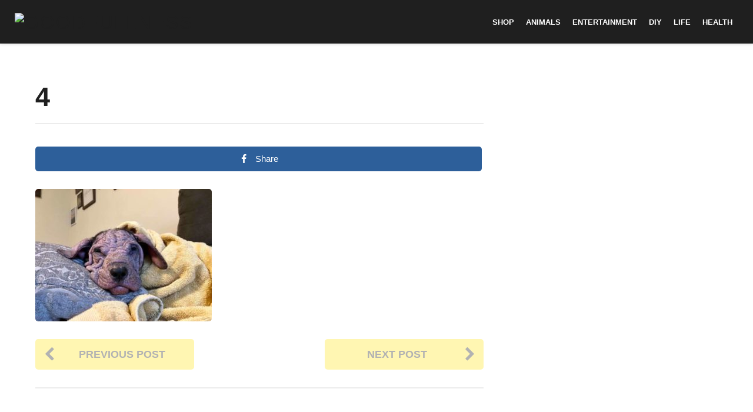

--- FILE ---
content_type: text/html; charset=UTF-8
request_url: https://goodfullness.com/bald-puppies-found-on-side-of-road-wont-stop-kissing-rescuers/4-272/
body_size: 16183
content:
<!DOCTYPE HTML>
<html lang="en-US">
	<head>
		<meta charset="UTF-8">
		<meta name="viewport" content="width=device-width, initial-scale=1.0, maximum-scale=1.0, user-scalable=no">
				
		<!-- Google Tag Manager -->
		<script>(function(w,d,s,l,i){w[l]=w[l]||[];w[l].push({'gtm.start':
		new Date().getTime(),event:'gtm.js'});var f=d.getElementsByTagName(s)[0],
		j=d.createElement(s),dl=l!='dataLayer'?'&l='+l:'';j.async=true;j.src=
		'https://www.googletagmanager.com/gtm.js?id='+i+dl;f.parentNode.insertBefore(j,f);
		})(window,document,'script','dataLayer','GTM-5S42N3');</script>
		<!-- End Google Tag Manager -->
		
		<meta name='robots' content='index, follow, max-image-preview:large, max-snippet:-1, max-video-preview:-1' />

<!-- Open Graph Meta Tags generated by MashShare 3.8.1 - https://mashshare.net -->
<meta property="og:type" content="article" /> 
<meta property="og:title" content="4" />
<meta property="og:image" content="https://goodfullness.com/wp-content/uploads/2019/05/4-14.jpg" />
<meta property="og:url" content="https://goodfullness.com/bald-puppies-found-on-side-of-road-wont-stop-kissing-rescuers/4-272/" />
<meta property="og:site_name" content="Goodfullness" />
<meta property="article:published_time" content="2019-05-22T03:29:28+00:00" />
<meta property="article:modified_time" content="2019-05-22T03:29:28+00:00" />
<meta property="og:updated_time" content="2019-05-22T03:29:28+00:00" />
<!-- Open Graph Meta Tags generated by MashShare 3.8.1 - https://www.mashshare.net -->
<!-- Twitter Card generated by MashShare 3.8.1 - https://www.mashshare.net -->
<meta property="og:image:width" content="640" />
<meta property="og:image:height" content="480" />
<meta name="twitter:card" content="summary_large_image">
<meta name="twitter:title" content="4">
<meta name="twitter:description" content="">
<meta name="twitter:image" content="https://goodfullness.com/wp-content/uploads/2019/05/4-14.jpg">
<!-- Twitter Card generated by MashShare 3.8.1 - https://www.mashshare.net -->


	<!-- This site is optimized with the Yoast SEO plugin v19.0 - https://yoast.com/wordpress/plugins/seo/ -->
	<title>4 - Goodfullness</title>
	<link rel="canonical" href="https://goodfullness.com/wp-content/uploads/2019/05/4-14.jpg" />
	<meta property="og:locale" content="en_US" />
	<meta property="og:type" content="article" />
	<meta property="og:title" content="4 - Goodfullness" />
	<meta property="og:url" content="https://goodfullness.com/wp-content/uploads/2019/05/4-14.jpg" />
	<meta property="og:site_name" content="Goodfullness" />
	<meta property="article:publisher" content="https://www.facebook.com/goodfullness/" />
	<meta property="og:image" content="https://goodfullness.com/wp-content/uploads/2019/05/4-14.jpg" />
	<meta property="og:image:width" content="640" />
	<meta property="og:image:height" content="480" />
	<meta property="og:image:type" content="image/jpeg" />
	<meta name="twitter:card" content="summary" />
	<script type="application/ld+json" class="yoast-schema-graph">{"@context":"https://schema.org","@graph":[{"@type":"Organization","@id":"https://goodfullness.com/#organization","name":"Goodfullness","url":"https://goodfullness.com/","sameAs":["https://www.facebook.com/goodfullness/"],"logo":{"@type":"ImageObject","inLanguage":"en-US","@id":"https://goodfullness.com/#/schema/logo/image/","url":"https://goodfullness.com/wp-content/uploads/2016/11/bb_new_logo-copy.png","contentUrl":"https://goodfullness.com/wp-content/uploads/2016/11/bb_new_logo-copy.png","width":231,"height":37,"caption":"Goodfullness"},"image":{"@id":"https://goodfullness.com/#/schema/logo/image/"}},{"@type":"WebSite","@id":"https://goodfullness.com/#website","url":"https://goodfullness.com/","name":"Goodfullness","description":"Good vibes only","publisher":{"@id":"https://goodfullness.com/#organization"},"potentialAction":[{"@type":"SearchAction","target":{"@type":"EntryPoint","urlTemplate":"https://goodfullness.com/?s={search_term_string}"},"query-input":"required name=search_term_string"}],"inLanguage":"en-US"},{"@type":"WebPage","@id":"https://goodfullness.com/wp-content/uploads/2019/05/4-14.jpg#webpage","url":"https://goodfullness.com/wp-content/uploads/2019/05/4-14.jpg","name":"4 - Goodfullness","isPartOf":{"@id":"https://goodfullness.com/#website"},"datePublished":"2019-05-22T03:29:28+00:00","dateModified":"2019-05-22T03:29:28+00:00","breadcrumb":{"@id":"https://goodfullness.com/wp-content/uploads/2019/05/4-14.jpg#breadcrumb"},"inLanguage":"en-US","potentialAction":[{"@type":"ReadAction","target":["https://goodfullness.com/wp-content/uploads/2019/05/4-14.jpg"]}]},{"@type":"BreadcrumbList","@id":"https://goodfullness.com/wp-content/uploads/2019/05/4-14.jpg#breadcrumb","itemListElement":[{"@type":"ListItem","position":1,"name":"Home","item":"https://goodfullness.com/"},{"@type":"ListItem","position":2,"name":"Bald Puppies Found On Side Of Road Won&#8217;t Stop Kissing Rescuers","item":"https://goodfullness.com/bald-puppies-found-on-side-of-road-wont-stop-kissing-rescuers/"},{"@type":"ListItem","position":3,"name":"4"}]}]}</script>
	<!-- / Yoast SEO plugin. -->


<link rel='dns-prefetch' href='//www.google.com' />
<link rel='dns-prefetch' href='//connect.facebook.net' />
<link rel='dns-prefetch' href='//apis.google.com' />
<link rel='dns-prefetch' href='//fonts.googleapis.com' />
<link rel="alternate" type="application/rss+xml" title="Goodfullness &raquo; Feed" href="https://goodfullness.com/feed/" />
<link rel="alternate" type="application/rss+xml" title="Goodfullness &raquo; Comments Feed" href="https://goodfullness.com/comments/feed/" />
<link rel="alternate" type="application/rss+xml" title="Goodfullness &raquo; 4 Comments Feed" href="https://goodfullness.com/bald-puppies-found-on-side-of-road-wont-stop-kissing-rescuers/4-272/feed/" />
<script type="text/javascript">
/* <![CDATA[ */
window._wpemojiSettings = {"baseUrl":"https:\/\/s.w.org\/images\/core\/emoji\/15.0.3\/72x72\/","ext":".png","svgUrl":"https:\/\/s.w.org\/images\/core\/emoji\/15.0.3\/svg\/","svgExt":".svg","source":{"concatemoji":"https:\/\/goodfullness.com\/wp-includes\/js\/wp-emoji-release.min.js?ver=6.5.7"}};
/*! This file is auto-generated */
!function(i,n){var o,s,e;function c(e){try{var t={supportTests:e,timestamp:(new Date).valueOf()};sessionStorage.setItem(o,JSON.stringify(t))}catch(e){}}function p(e,t,n){e.clearRect(0,0,e.canvas.width,e.canvas.height),e.fillText(t,0,0);var t=new Uint32Array(e.getImageData(0,0,e.canvas.width,e.canvas.height).data),r=(e.clearRect(0,0,e.canvas.width,e.canvas.height),e.fillText(n,0,0),new Uint32Array(e.getImageData(0,0,e.canvas.width,e.canvas.height).data));return t.every(function(e,t){return e===r[t]})}function u(e,t,n){switch(t){case"flag":return n(e,"\ud83c\udff3\ufe0f\u200d\u26a7\ufe0f","\ud83c\udff3\ufe0f\u200b\u26a7\ufe0f")?!1:!n(e,"\ud83c\uddfa\ud83c\uddf3","\ud83c\uddfa\u200b\ud83c\uddf3")&&!n(e,"\ud83c\udff4\udb40\udc67\udb40\udc62\udb40\udc65\udb40\udc6e\udb40\udc67\udb40\udc7f","\ud83c\udff4\u200b\udb40\udc67\u200b\udb40\udc62\u200b\udb40\udc65\u200b\udb40\udc6e\u200b\udb40\udc67\u200b\udb40\udc7f");case"emoji":return!n(e,"\ud83d\udc26\u200d\u2b1b","\ud83d\udc26\u200b\u2b1b")}return!1}function f(e,t,n){var r="undefined"!=typeof WorkerGlobalScope&&self instanceof WorkerGlobalScope?new OffscreenCanvas(300,150):i.createElement("canvas"),a=r.getContext("2d",{willReadFrequently:!0}),o=(a.textBaseline="top",a.font="600 32px Arial",{});return e.forEach(function(e){o[e]=t(a,e,n)}),o}function t(e){var t=i.createElement("script");t.src=e,t.defer=!0,i.head.appendChild(t)}"undefined"!=typeof Promise&&(o="wpEmojiSettingsSupports",s=["flag","emoji"],n.supports={everything:!0,everythingExceptFlag:!0},e=new Promise(function(e){i.addEventListener("DOMContentLoaded",e,{once:!0})}),new Promise(function(t){var n=function(){try{var e=JSON.parse(sessionStorage.getItem(o));if("object"==typeof e&&"number"==typeof e.timestamp&&(new Date).valueOf()<e.timestamp+604800&&"object"==typeof e.supportTests)return e.supportTests}catch(e){}return null}();if(!n){if("undefined"!=typeof Worker&&"undefined"!=typeof OffscreenCanvas&&"undefined"!=typeof URL&&URL.createObjectURL&&"undefined"!=typeof Blob)try{var e="postMessage("+f.toString()+"("+[JSON.stringify(s),u.toString(),p.toString()].join(",")+"));",r=new Blob([e],{type:"text/javascript"}),a=new Worker(URL.createObjectURL(r),{name:"wpTestEmojiSupports"});return void(a.onmessage=function(e){c(n=e.data),a.terminate(),t(n)})}catch(e){}c(n=f(s,u,p))}t(n)}).then(function(e){for(var t in e)n.supports[t]=e[t],n.supports.everything=n.supports.everything&&n.supports[t],"flag"!==t&&(n.supports.everythingExceptFlag=n.supports.everythingExceptFlag&&n.supports[t]);n.supports.everythingExceptFlag=n.supports.everythingExceptFlag&&!n.supports.flag,n.DOMReady=!1,n.readyCallback=function(){n.DOMReady=!0}}).then(function(){return e}).then(function(){var e;n.supports.everything||(n.readyCallback(),(e=n.source||{}).concatemoji?t(e.concatemoji):e.wpemoji&&e.twemoji&&(t(e.twemoji),t(e.wpemoji)))}))}((window,document),window._wpemojiSettings);
/* ]]> */
</script>
<style id='wp-emoji-styles-inline-css' type='text/css'>

	img.wp-smiley, img.emoji {
		display: inline !important;
		border: none !important;
		box-shadow: none !important;
		height: 1em !important;
		width: 1em !important;
		margin: 0 0.07em !important;
		vertical-align: -0.1em !important;
		background: none !important;
		padding: 0 !important;
	}
</style>
<link rel='stylesheet' id='wp-block-library-css' href='https://goodfullness.com/wp-includes/css/dist/block-library/style.min.css?ver=6.5.7' type='text/css' media='all' />
<link rel='stylesheet' id='quads-style-css-css' href='https://goodfullness.com/wp-content/plugins/quick-adsense-reloaded/includes/gutenberg/dist/blocks.style.build.css?ver=2.0.94' type='text/css' media='all' />
<style id='classic-theme-styles-inline-css' type='text/css'>
/*! This file is auto-generated */
.wp-block-button__link{color:#fff;background-color:#32373c;border-radius:9999px;box-shadow:none;text-decoration:none;padding:calc(.667em + 2px) calc(1.333em + 2px);font-size:1.125em}.wp-block-file__button{background:#32373c;color:#fff;text-decoration:none}
</style>
<style id='global-styles-inline-css' type='text/css'>
body{--wp--preset--color--black: #000000;--wp--preset--color--cyan-bluish-gray: #abb8c3;--wp--preset--color--white: #ffffff;--wp--preset--color--pale-pink: #f78da7;--wp--preset--color--vivid-red: #cf2e2e;--wp--preset--color--luminous-vivid-orange: #ff6900;--wp--preset--color--luminous-vivid-amber: #fcb900;--wp--preset--color--light-green-cyan: #7bdcb5;--wp--preset--color--vivid-green-cyan: #00d084;--wp--preset--color--pale-cyan-blue: #8ed1fc;--wp--preset--color--vivid-cyan-blue: #0693e3;--wp--preset--color--vivid-purple: #9b51e0;--wp--preset--gradient--vivid-cyan-blue-to-vivid-purple: linear-gradient(135deg,rgba(6,147,227,1) 0%,rgb(155,81,224) 100%);--wp--preset--gradient--light-green-cyan-to-vivid-green-cyan: linear-gradient(135deg,rgb(122,220,180) 0%,rgb(0,208,130) 100%);--wp--preset--gradient--luminous-vivid-amber-to-luminous-vivid-orange: linear-gradient(135deg,rgba(252,185,0,1) 0%,rgba(255,105,0,1) 100%);--wp--preset--gradient--luminous-vivid-orange-to-vivid-red: linear-gradient(135deg,rgba(255,105,0,1) 0%,rgb(207,46,46) 100%);--wp--preset--gradient--very-light-gray-to-cyan-bluish-gray: linear-gradient(135deg,rgb(238,238,238) 0%,rgb(169,184,195) 100%);--wp--preset--gradient--cool-to-warm-spectrum: linear-gradient(135deg,rgb(74,234,220) 0%,rgb(151,120,209) 20%,rgb(207,42,186) 40%,rgb(238,44,130) 60%,rgb(251,105,98) 80%,rgb(254,248,76) 100%);--wp--preset--gradient--blush-light-purple: linear-gradient(135deg,rgb(255,206,236) 0%,rgb(152,150,240) 100%);--wp--preset--gradient--blush-bordeaux: linear-gradient(135deg,rgb(254,205,165) 0%,rgb(254,45,45) 50%,rgb(107,0,62) 100%);--wp--preset--gradient--luminous-dusk: linear-gradient(135deg,rgb(255,203,112) 0%,rgb(199,81,192) 50%,rgb(65,88,208) 100%);--wp--preset--gradient--pale-ocean: linear-gradient(135deg,rgb(255,245,203) 0%,rgb(182,227,212) 50%,rgb(51,167,181) 100%);--wp--preset--gradient--electric-grass: linear-gradient(135deg,rgb(202,248,128) 0%,rgb(113,206,126) 100%);--wp--preset--gradient--midnight: linear-gradient(135deg,rgb(2,3,129) 0%,rgb(40,116,252) 100%);--wp--preset--font-size--small: 13px;--wp--preset--font-size--medium: 20px;--wp--preset--font-size--large: 36px;--wp--preset--font-size--x-large: 42px;--wp--preset--spacing--20: 0.44rem;--wp--preset--spacing--30: 0.67rem;--wp--preset--spacing--40: 1rem;--wp--preset--spacing--50: 1.5rem;--wp--preset--spacing--60: 2.25rem;--wp--preset--spacing--70: 3.38rem;--wp--preset--spacing--80: 5.06rem;--wp--preset--shadow--natural: 6px 6px 9px rgba(0, 0, 0, 0.2);--wp--preset--shadow--deep: 12px 12px 50px rgba(0, 0, 0, 0.4);--wp--preset--shadow--sharp: 6px 6px 0px rgba(0, 0, 0, 0.2);--wp--preset--shadow--outlined: 6px 6px 0px -3px rgba(255, 255, 255, 1), 6px 6px rgba(0, 0, 0, 1);--wp--preset--shadow--crisp: 6px 6px 0px rgba(0, 0, 0, 1);}:where(.is-layout-flex){gap: 0.5em;}:where(.is-layout-grid){gap: 0.5em;}body .is-layout-flex{display: flex;}body .is-layout-flex{flex-wrap: wrap;align-items: center;}body .is-layout-flex > *{margin: 0;}body .is-layout-grid{display: grid;}body .is-layout-grid > *{margin: 0;}:where(.wp-block-columns.is-layout-flex){gap: 2em;}:where(.wp-block-columns.is-layout-grid){gap: 2em;}:where(.wp-block-post-template.is-layout-flex){gap: 1.25em;}:where(.wp-block-post-template.is-layout-grid){gap: 1.25em;}.has-black-color{color: var(--wp--preset--color--black) !important;}.has-cyan-bluish-gray-color{color: var(--wp--preset--color--cyan-bluish-gray) !important;}.has-white-color{color: var(--wp--preset--color--white) !important;}.has-pale-pink-color{color: var(--wp--preset--color--pale-pink) !important;}.has-vivid-red-color{color: var(--wp--preset--color--vivid-red) !important;}.has-luminous-vivid-orange-color{color: var(--wp--preset--color--luminous-vivid-orange) !important;}.has-luminous-vivid-amber-color{color: var(--wp--preset--color--luminous-vivid-amber) !important;}.has-light-green-cyan-color{color: var(--wp--preset--color--light-green-cyan) !important;}.has-vivid-green-cyan-color{color: var(--wp--preset--color--vivid-green-cyan) !important;}.has-pale-cyan-blue-color{color: var(--wp--preset--color--pale-cyan-blue) !important;}.has-vivid-cyan-blue-color{color: var(--wp--preset--color--vivid-cyan-blue) !important;}.has-vivid-purple-color{color: var(--wp--preset--color--vivid-purple) !important;}.has-black-background-color{background-color: var(--wp--preset--color--black) !important;}.has-cyan-bluish-gray-background-color{background-color: var(--wp--preset--color--cyan-bluish-gray) !important;}.has-white-background-color{background-color: var(--wp--preset--color--white) !important;}.has-pale-pink-background-color{background-color: var(--wp--preset--color--pale-pink) !important;}.has-vivid-red-background-color{background-color: var(--wp--preset--color--vivid-red) !important;}.has-luminous-vivid-orange-background-color{background-color: var(--wp--preset--color--luminous-vivid-orange) !important;}.has-luminous-vivid-amber-background-color{background-color: var(--wp--preset--color--luminous-vivid-amber) !important;}.has-light-green-cyan-background-color{background-color: var(--wp--preset--color--light-green-cyan) !important;}.has-vivid-green-cyan-background-color{background-color: var(--wp--preset--color--vivid-green-cyan) !important;}.has-pale-cyan-blue-background-color{background-color: var(--wp--preset--color--pale-cyan-blue) !important;}.has-vivid-cyan-blue-background-color{background-color: var(--wp--preset--color--vivid-cyan-blue) !important;}.has-vivid-purple-background-color{background-color: var(--wp--preset--color--vivid-purple) !important;}.has-black-border-color{border-color: var(--wp--preset--color--black) !important;}.has-cyan-bluish-gray-border-color{border-color: var(--wp--preset--color--cyan-bluish-gray) !important;}.has-white-border-color{border-color: var(--wp--preset--color--white) !important;}.has-pale-pink-border-color{border-color: var(--wp--preset--color--pale-pink) !important;}.has-vivid-red-border-color{border-color: var(--wp--preset--color--vivid-red) !important;}.has-luminous-vivid-orange-border-color{border-color: var(--wp--preset--color--luminous-vivid-orange) !important;}.has-luminous-vivid-amber-border-color{border-color: var(--wp--preset--color--luminous-vivid-amber) !important;}.has-light-green-cyan-border-color{border-color: var(--wp--preset--color--light-green-cyan) !important;}.has-vivid-green-cyan-border-color{border-color: var(--wp--preset--color--vivid-green-cyan) !important;}.has-pale-cyan-blue-border-color{border-color: var(--wp--preset--color--pale-cyan-blue) !important;}.has-vivid-cyan-blue-border-color{border-color: var(--wp--preset--color--vivid-cyan-blue) !important;}.has-vivid-purple-border-color{border-color: var(--wp--preset--color--vivid-purple) !important;}.has-vivid-cyan-blue-to-vivid-purple-gradient-background{background: var(--wp--preset--gradient--vivid-cyan-blue-to-vivid-purple) !important;}.has-light-green-cyan-to-vivid-green-cyan-gradient-background{background: var(--wp--preset--gradient--light-green-cyan-to-vivid-green-cyan) !important;}.has-luminous-vivid-amber-to-luminous-vivid-orange-gradient-background{background: var(--wp--preset--gradient--luminous-vivid-amber-to-luminous-vivid-orange) !important;}.has-luminous-vivid-orange-to-vivid-red-gradient-background{background: var(--wp--preset--gradient--luminous-vivid-orange-to-vivid-red) !important;}.has-very-light-gray-to-cyan-bluish-gray-gradient-background{background: var(--wp--preset--gradient--very-light-gray-to-cyan-bluish-gray) !important;}.has-cool-to-warm-spectrum-gradient-background{background: var(--wp--preset--gradient--cool-to-warm-spectrum) !important;}.has-blush-light-purple-gradient-background{background: var(--wp--preset--gradient--blush-light-purple) !important;}.has-blush-bordeaux-gradient-background{background: var(--wp--preset--gradient--blush-bordeaux) !important;}.has-luminous-dusk-gradient-background{background: var(--wp--preset--gradient--luminous-dusk) !important;}.has-pale-ocean-gradient-background{background: var(--wp--preset--gradient--pale-ocean) !important;}.has-electric-grass-gradient-background{background: var(--wp--preset--gradient--electric-grass) !important;}.has-midnight-gradient-background{background: var(--wp--preset--gradient--midnight) !important;}.has-small-font-size{font-size: var(--wp--preset--font-size--small) !important;}.has-medium-font-size{font-size: var(--wp--preset--font-size--medium) !important;}.has-large-font-size{font-size: var(--wp--preset--font-size--large) !important;}.has-x-large-font-size{font-size: var(--wp--preset--font-size--x-large) !important;}
.wp-block-navigation a:where(:not(.wp-element-button)){color: inherit;}
:where(.wp-block-post-template.is-layout-flex){gap: 1.25em;}:where(.wp-block-post-template.is-layout-grid){gap: 1.25em;}
:where(.wp-block-columns.is-layout-flex){gap: 2em;}:where(.wp-block-columns.is-layout-grid){gap: 2em;}
.wp-block-pullquote{font-size: 1.5em;line-height: 1.6;}
</style>
<link rel='stylesheet' id='mashsb-styles-css' href='https://goodfullness.com/wp-content/plugins/mashsharer/assets/css/mashsb.min.css?ver=3.8.1' type='text/css' media='all' />
<style id='mashsb-styles-inline-css' type='text/css'>
.mashsb-count {color:#cccccc;}@media only screen and (min-width:568px){.mashsb-buttons a {min-width: 177px;}}
</style>
<link rel='stylesheet' id='sheknows-infuse-css' href='https://goodfullness.com/wp-content/plugins/sheknows-infuse/public/css/style.css?ver=1.0.43' type='text/css' media='all' />
<link rel='stylesheet' id='boombox-styles-min-css' href='https://goodfullness.com/wp-content/themes/boombox/js/plugins/plugins.min.css?ver=20160316' type='text/css' media='all' />
<link rel='stylesheet' id='boombox-icomoon-style-css' href='https://goodfullness.com/wp-content/themes/boombox/fonts/icon-fonts/icomoon/style.css?ver=20160316' type='text/css' media='all' />
<link rel='stylesheet' id='boombox-fonts-css' href='https://fonts.googleapis.com/css?family=Montserrat%3A400%2C500%2C400italic%2C600%2C700%7CMontserrat%3A400%2C500%2C400italic%2C600%2C700%7CMontserrat%3A700&#038;subset=latin%2Clatin-ext' type='text/css' media='all' />
<link rel='stylesheet' id='boombox-primary-style-css' href='https://goodfullness.com/wp-content/themes/boombox/css/style.min.css?ver=20160316' type='text/css' media='all' />
<style id='boombox-primary-style-inline-css' type='text/css'>

		/* Custom Header Styles */

		/* --site title color */
		.branding h1 {
		  color: #1f1f1f;
		}

		/* -top */
		.header .top {
		  background-color: #1f1f1f;
		}

		.header .top .form-toggle:hover,
		.header .top .notifications-link:hover,
		.header .top .user-box:hover,
		.header .top .share-menu-item .share-icon:hover,
		.header .top .top-search.open .form-toggle,
		.header .top .account-box .user:hover,
		.header .top .main-navigation > ul > li:hover > a,
		.header .top .main-navigation > ul > li.current-menu-item > a {
		  color: #ffffff;
		}

		/* --top pattern */
		.header .top svg {
		  fill: #1f1f1f;
		}

		/* --top text color */
		.header .top {
		  color: #ffffff;
		}

		.header .top .main-navigation ul li:before {
		  border-color: #ffffff;
		}

		.header .top .account-box .create-post {
		  background-color: #1f1f1f;
		}

		/* --top button color */
		.header .top .account-box .create-post {
		  color: #ffffff;
		}

		.header .bottom .form-toggle:hover,
		.header .bottom .notifications-link:hover,
		.header .bottom .user-box:hover,
		.header .bottom .share-menu-item .share-icon:hover,
		.header .bottom .top-search.open .form-toggle,
		.header .bottom .account-box .user:hover,
		.header .bottom .main-navigation > ul > li:hover > a,
		.header .bottom .main-navigation > ul > li.current-menu-item > a {
		  color: #ffffff;
		}

		/* -bottom */
		.header .bottom {
		  background-color: #ffffff;
		}

		.header .bottom svg {
		  fill: #ffffff;
		}

		/* --bottom text color */
		.header .bottom {
		  color: #ffe400;
		}

		.header .bottom .main-navigation ul li:before,
		.header .bottom .account-box .user:after,
		.header .bottom .create-post:before,
		.header .bottom .menu-button:after {
		  border-color: #ffe400;
		}

		.header .bottom .account-box .create-post {
		  background-color: #1f1f1f;
		}

		/* --bottom button color */
		.header .account-box .create-post {
		  color: #ffffff;
		}
	

		/* Custom Footer Styles */

		/* -top */
		.footer {
		  background-color: #1f1f1f;
		}

		.footer .footer-top svg {
		  fill: #1f1f1f;
		}

		.footer .footer-bottom svg {
		  fill: #282828;
		}

		/* -primary color */
		/* --primary bg */
		#footer .cat-item.current-cat a,
		#footer .widget_mc4wp_form_widget:before,#footer .widget_create_post:before,
		#footer .cat-item a:hover,
		#footer button[type="submit"],
		#footer input[type="submit"],
		#footer .bb-btn, #footer .bnt.primary {
		  background-color: #ffe400;
		}

		/* --primary text */
		#footer .widget_mc4wp_form_widget:before,#footer .widget_create_post:before,
		#footer button[type="submit"],
		#footer input[type="submit"],
		#footer .bb-btn, #footer .bb-bnt-primary {
		  color: #000000;
		}

		/* --primary hover */
		#footer a:hover {
		  color: #ffe400;
		}

		#footer .widget_categories ul li a:hover,
		#footer .widget_archive ul li a:hover,
		#footer .widget_pages ul li a:hover,
		#footer .widget_meta ul li a:hover,
		#footer .widget_nav_menu ul li a:hover {
		  background-color: #ffe400;
		  color: #000000;
		}

		#footer .slick-dots li.slick-active button:before,
		#footer .widget_tag_cloud a:hover {
		  border-color:#ffe400;
		}

		/* -heading color */
		#footer .featured-strip .item .title,
		#footer .featured-strip .slick-next:before, #footer .featured-strip .slick-prev:before,
		#footer .slick-dots li button:before,
		#footer h1,#footer h2,#footer h3,#footer h4, #footer h5,#footer h6,
		#footer .widget-title {
		  color: #ffffff;
		}

		/* -text color */
		#footer,
		#footer .widget_recent_comments .recentcomments .comment-author-link,
		#footer
		.widget_recent_comments .recentcomments a,
		#footer .byline, #footer .posted-on,
		#footer .widget_nav_menu ul li,
		#footer .widget_categories ul li,
		#footer .widget_archive ul li,
		#footer .widget_pages ul li,
		#footer .widget_meta ul li {
		  color: #ffffff;
		}
		#footer .widget_tag_cloud  a, #footer select, #footer textarea, #footer input[type="tel"], #footer input[type="text"], #footer input[type="number"], #footer input[type="date"], #footer input[type="time"], #footer input[type="url"], #footer input[type="email"], #footer input[type="search"],#footer input[type="password"],
		#footer .widget_mc4wp_form_widget:after, #footer .widget_create_post:after {
			border-color: #ffffff;
		}

		#footer .widget_categories ul li a,
		#footer .widget_archive ul li a,
		#footer .widget_pages ul li a,
		#footer .widget_meta ul li a,
		#footer .widget_nav_menu ul li a,
		#footer .widget_tag_cloud a {
		  color: #ffffff;
		}

		/* -bottom */
		/* --text  color */
		#footer .footer-bottom {
		  background-color: #282828;
		  color: #ffffff;
		}

		/* --text  hover */
		#footer .footer-bottom a:hover {
		  color: #ffe400;
		}
	


		/* -body color */
		body {
		  	background-color: #ffffff;
		  	font-size: 16px;
		}

		#branding h1 {
			font-family: Arial, Helvetica, sans-serif;
		}

		#background-image {
			background-size:cover;
		}

		/* -Font sizes */

		h1 {
		  	font-size: 45px;
		}

		.widget-title {
			font-size: 17px;
		}

		/* -page color */
		.page-wrapper,
		#mainContainer,
		#mainContainer:before,
		#mainContainer:after,
		.authentication .wrapper,
		.header .more-menu,
		.header .account-box .user-box .menu,
		.header .main-navigation .sub-menu,
		.authentication,.inline-popup,
		.post-share-box .post-share-count,
		.post-share-box.stuck,
		.post-rating a,
		.fixed-pagination .page .content,
		.fixed-next-page,
		.mobile-navigation-wrapper,
		.mejs-container,
		.featured-area .featured-item:first-child,
		.featured-area .featured-item:first-child + .featured-item,
		.featured-area .featured-item:first-child + .featured-item + .featured-item {
		  background-color: #ffffff;
		  border-color: #ffffff;
		}

		/* -page width */
		.page-wrapper {
		  width: 100%;
		}

		/* -primary color */
		/* --primary bg */
		.mark, mark,.box_list,
		.tooltip:before,
		#comments .bypostauthor .vcard .fn,
		.text-highlight.primary-color,
		#comments .nav-links a,
		.fancybox-close,
		.quiz_row:hover,
		.progress-bar-success,
		.onoffswitch,.onoffswitch2,
		.widget_nav_menu ul li a:hover,
		.widget_categories ul li a:hover,
		.widget_archive ul li a:hover,
		.widget_pages ul li a:hover,
		.widget_meta ul li a:hover,
		.widget_mc4wp_form_widget:before,.widget_create_post:before,
		.widget_calendar table th a,
		.widget_calendar table td a,
		.go-top,
		.mobile-navigation-wrapper .close,
		.pagination a, .page-links a,.vp_dash_pagina a,
		blockquote:before,
		.next-prev-pagination .nav a,
		.fixed-next-page .next-page a,
		.post-share-box .post-share-count,
		.cat-item.current-cat a,
		.cat-item a:hover,
		.fixed-pagination .page:hover .arrow,
		button[type="submit"],
		input[type="submit"],
		.bb-btn.bb-btn-primary,.bb-btn.bb-btn-primary:hover,.bb-btn.bb-btn-primary-outline:hover {
		  background-color: #ffe400;
		}

		.tooltip:after {
			border-top-color:#ffe400;
		}


		/* --primary text */
		.mark, mark,
		.tooltip:before,
		#comments .bypostauthor .vcard .fn,
		#comments .bypostauthor .vcard .fn a,
		.pagination a, .page-links a, .vp_dash_pagina a,
		.text-highlight.primary-color,
		#comments .nav-links a,
		.fancybox-close,
		.sr-only,.box_list,
		.quiz_row:hover,
		.onoffswitch,.onoffswitch2,
		.next-prev-pagination .nav a,
		.fixed-next-page .next-page a,
		.widget_nav_menu ul li a:hover,
		.widget_categories ul li a:hover,
		.widget_archive ul li a:hover,
		.widget_pages ul li a:hover,
		 .widget_meta ul li a:hover,
		 .cat-item.current-cat a,
		.widget_mc4wp_form_widget:before,.widget_create_post:before,
		.go-top,
		.widget_calendar table th a,
		.widget_calendar table td a,
		.mobile-navigation-wrapper .close,
		.post-share-box .post-share-count,
		.fixed-pagination .page:hover .arrow,
		button[type="submit"],
		input[type="submit"],
		.bb-btn.bb-btn-primary,.bb-btn.bb-btn-primary:hover,.bb-btn.bb-btn-primary-outline:hover {
		  color: #000000;
		}


		.desktop ::-webkit-scrollbar-track {
		  -webkit-box-shadow: inset 0 0 3px rgba(0,0,0,0.3);
		  background-color: #ffffff;
		  -webkit-border-radius: 5px;
		  -moz-border-radius: 5px;
		  border-radius: 5px;
		}
		.desktop ::-webkit-scrollbar {
		  width: 10px;
		  background-color: #ffe400;
		  -webkit-border-radius: 5px;
		  -moz-border-radius: 5px;
		  border-radius: 5px;
		}
		.desktop ::-webkit-scrollbar-thumb {
		  -webkit-box-shadow: inset 0 0 3px rgba(0,0,0,.3);
		  background-color: #ffe400;
		  opacity: 0.4;
		  -webkit-border-radius: 5px;
		  -moz-border-radius: 5px;
		  border-radius: 5px;
		}


		/* --primary  hover */
		#cancel-comment-reply-link,
		.vp-entry legend,
		.main-navigation > ul .sub-menu li:hover > a,
		.main-navigation > ul .sub-menu li.current-menu-item a,
		#header .more-menu .section-navigation ul li:hover a,
		.header .account-box .menu ul li a:hover,
		.single.nsfw-post .single.post .nsfw-post h3,
		.sticky .post-thumbnail:after,
		.entry-no-lg,
		.entry-title:hover a,
		.post-types .item:hover .icon,
		.text-dropcup.primary-color,
		.bb-btn-primary-outline,
		.bb-btn-link:hover,
		.bb-btn-link,
		.more-link:hover,
		.post-navigation .nsfw-post h3,
		.post-thumbnail .nsfw-post h3{
		  color: #ffe400;
		}

		.pagination a, .page-links a,
		.vp_dash_pagina .page-numbers,
		.post-types .item:hover,
		.more-load-button button:hover,
		.pagination span, .page-links span,
		.bb-btn-primary-outline,.bb-btn-primary:hover,
		.widget_tag_cloud .tagcloud a:hover {
		  border-color: #ffe400;
		}


		/* -link color */
		a {color:#f43547}

		/* -text color */
		body, html,
		.widget_recent_comments .recentcomments .comment-author-link,.widget_recent_comments .recentcomments a,#header .more-menu,.header .main-navigation .sub-menu,
		.header .account-box .user-box .menu,
		.featured-strip .slick-next:before, .featured-strip .slick-prev:before,
		.featured-strip .slick-dots li button:before,
		.header .top-search form input,
		.more-load-button button,
		.vp-op-au-2 a,
		.fixed-next-page .next-page .pages,
		#comments .comment .comment-body .comment-content small a,
		.byline a,.byline .author-name  {
		  color: #1f1f1f;
		}

		/* --heading text color */
		.vp-nameplate,
		.fixed-pagination .page .content .title,
		.more_items_x legend, .more_items legend, .more_items_glow,
		h1, h2, h3, h4, h5, h6 {
		  color: #1f1f1f;
		}

		/* --secondary text color */
		s, strike, del,label,
		#TB_ajaxWindowTitle,
		.vp-media-caption,
		#header .more-menu .sections-header,
		.mobile-navigation-wrapper .more-menu .more-menu-body .sections-header,
		.post-share-box .post-rating .count .text:after,
		.inline-popup .intro,
		.authentication .intro,
		.post-types .item .icon,
		.post-rating a,.post-thumbnail .thumbnail-caption,
		table thead th,.post-share-box .mobile-info,
		.widget_create_post .text,
		.widget_footer .text,
		.author-vcard .about,
		.vp-op-au-2,
		.vp-op-au-4 .glyphicon,
		.vp-op-au-3 .glyphicon,
		.wp-caption .wp-caption-text, .wp-caption-dd,
		#comments .comments-title span,
		#comments .comment-notes,
		#comments .comment-metadata,
		.short-info .create-post .text,
		.post .cat-links,
		.byline,
		.posted-on,
		.post-date,
		.post-comments,
		.entry-sub-title,
		.page-header .taxonomy-description {
		  color: #a3a3a3;
		}

		::-webkit-input-placeholder {
		  color: #a3a3a3;
		}

		:-moz-placeholder {
		  color: #a3a3a3;
		}

		:-ms-input-placeholder {
		  color: #a3a3a3;
		}

		/* -font family */
		/* --base font family */
		body, html,
		#cancel-comment-reply-link,
		#comments .comments-title span {
		  font-family: Arial, Helvetica, sans-serif;
		}

		/* --Post heading font family */
		.entry-title {
		 font-family: Arial, Helvetica, cursive;
		}

		/* --secondary font family */
		.pagination, .page-links,.vp_dash_pagina,
		.comments-area h3,
		.entry-no-lg,.reaction-box .title,
		.reaction-item .reaction-vote-btn,
		#comments .comments-title, #comments .comment-reply-title,
		.page-trending .trending-navigation ul li a,
		.vp-entry legend,.widget-title,
		.badge .text,.post-number,
		.more_items_x legend, .more_items legend, .more_items_glow,
		section.error-404 .text,
		.inline-popup .title,
		.authentication .title,
		.other-posts .title,
		.page-header h1 {
		  font-family: Arial, Helvetica, cursive;
		}


		/* -border-color */
		.page-header,
		.header .main-navigation .sub-menu,
		.header .more-menu,
		#header .more-menu .more-menu-header,
		#header .more-menu .more-menu-footer,
		.mobile-navigation-wrapper .more-menu .more-menu-header,
		.mobile-navigation-wrapper .more-menu .more-menu-footer,
		.header .account-box .user-box .menu,
		.social-box.inline-popup .popup-footer,
		.spinner-pulse,.author-vcard .byline:before,
		.border-thumb,#comments .pingback, #comments .comment,
		.more-load-button button,
		.post-rating .count .icon,
		.quiz_row,.post-grid .post .post-author-meta, .post-grid .page .post-author-meta, .post-list .post .post-author-meta, .post-list .page .post-author-meta,.post-list.standard .post,
		.post-list.standard .post,
		.post-list.standard .entry-sub-title,
		.header .top-search form input,
		.more-load-button:before,
		.vp-uploader,
		#TB_window .shares,
		.vp-glow fieldset,
		.vp-glow fieldset:hover,
		.wp-playlist,
		.post-types .item,
		.page-trending .trending-navigation,
		.widget_mc4wp_form_widget:after,.widget_create_post:after,
		.post-rating .inner,
		.post-rating .point-btn,
		.author-vcard,
		.vp-entry fieldset,
		.vp-op-au-5,.widget_social,
		.widget_subscribe,.post-navigation .meta-nav,
		.post-navigation .page,.post-tags a,
		.next-prev-pagination,
		.widget_tag_cloud .tagcloud a,
		select, textarea, input[type="tel"], input[type="text"], input[type="number"], input[type="date"], input[type="time"], input[type="url"], input[type="email"], input[type="search"], input[type="password"] {
		  border-color: #ececec;
		}
		hr {
		  background-color: #ececec;
		}

		/* -secondary components bg color */
		blockquote,.fixed-pagination .page .arrow,
		.captcha-container,
		.post-share-box .post-comments,
		table tbody tr:nth-child(2n+1) th,
		table tbody tr:nth-child(2n+1) td,
		.reaction-box .reaction-item .reaction-bar,
		.reaction-box .reaction-item .reaction-vote-btn,
		.tabs-menu li,#comments .pingback .comment-body .comment-reply-link, #comments .comment .comment-body .comment-reply-link,.bb-btn, button,
		.widget_sidebar_footer {
		  background-color: #f7f7f7;
		}
		.tabs-content,
		 .tabs-menu li.active {
			border-color:#f7f7f7;
		}

		/* -secondary components text color */
		blockquote,.fixed-pagination .page .arrow,.post-share-box  .post-comments,.captcha-container input,.form-captcha .refresh-captcha,#comments .pingback .comment-body .comment-reply-link, #comments .comment .comment-body .comment-reply-link,.reaction-box .reaction-item .reaction-vote-btn,.reaction-box .reaction-item .reaction-bar,.bb-btn,
		.bb-btn:hover, button:hover,button,.tabs-menu li,.widget_sidebar_footer {
			color:#1f1f1f;
		}
		.captcha-container input {border-color:#1f1f1f}

		/* -border-radius */
		img,video,
		.captcha-container,
		.header .account-box .user-box:hover .menu,
		.post-thumbnail .video-wrapper,
		.post-thumbnail .view-full-post,
		.nsfw-post,
		.post-share-box .post-comments,
		.hy_plyr canvas,.featured-strip .item .media,
		.quiz_row,.box_list,
		.border-thumb,
		.advertisement .massage,
		[class^="mashicon-"],
		#TB_window,
		#score_modal .shares a div, #TB_window .shares a div,
		.vp_dash_pagina .page-numbers,
		vp-glow fieldset,
		.mobile-navigation-wrapper .close,
		.onoffswitch-label,
		.fancybox-close,
		.onoffswitch2-label,
		.next-prev-pagination .nav a,
		.fixed-next-page .next-page a,
		.post-types .item,
		.onoffswitch,.onoffswitch2,
		.page-trending .trending-navigation ul li.active a,
		.widget_mc4wp_form_widget:after,.widget_create_post:after,
		blockquote:before,
		.go-top,.author-vcard,
		.featured-area .featured-item:before,
		.widget_sidebar_footer,
		.tabs-menu li:before,.short-info,
		.inline-popup,.authentication,
		.reaction-box .reaction-item .reaction-bar,
		.reaction-item .reaction-vote-btn,
		.pagination a, .page-links a,.vp_dash_pagina a,
		.pagination span, .page-links span,.vp_dash_pagina span,
		.post-share-box .post-share-count,
		.featured-area .featured-item,
		.post-thumbnail,
		.share-button,
		.post-rating .inner,
		.page-header,
		.widget_subscribe,
		.widget_social,
		.sub-menu,
		.fancybox-skin,
		.authentication .wrapper,
		.widget_tag_cloud .tagcloud a,
		.post-tags a,
		.authentication .button,
		#respond .button,
		.more-menu {
		  -webkit-border-radius: 5px;
		  -moz-border-radius: 5px;
		  border-radius: 5px;
		}

		/* --border-radius inputs, buttons */
		.form-captcha img,
		.bb-btn, input, select, textarea, button, .bb-btn, #comments  li .comment-body .comment-reply-link, .header .account-box .create-post{
		  -webkit-border-radius: 24px;
		  -moz-border-radius: 24px;
		  border-radius: 24px;
		}

		/* --border-radius social icons */
		.social.circle ul li a {
		    -webkit-border-radius: 24px;
		    -moz-border-radius: 24px;
		    border-radius: 24px;
		}
	
		/* --Boombox User Custom Styles */

		
		

		/* Custom Header Styles */

		/* -badge bg color */
		.reaction-item .reaction-bar .reaction-stat,
		.badge .circle {
		  background-color: #ffe400;
		}

		.reaction-item .reaction-vote-btn:not(.disabled):hover,
		.reaction-item.voted .reaction-vote-btn {
			background-color: #ffe400 !important;
		}

		/* -badge text color */
		.reaction-item .reaction-vote-btn:not(.disabled):hover,
		.reaction-item.voted .reaction-vote-btn,
		.badge .text {
		  color: #1f1f1f;
		}

		/* -category/tag bg color */
		.badge.category .circle,
		.badge.post_tag .circle{
		  background-color:  #7e64d2;
		}

		/* -category/tag text color */
		.badge.category .text,
		.badge.post_tag .text {
		  color:  #1f1f1f;
		}

		/* -category/tag icon color */
		.badge.category .circle i,
		.badge.post_tag .circle i {
		  color:  #ffffff;
		}

		/* --Trending */
		.badge.trending .circle,
		.page-trending .trending-navigation ul li.active a,
		.post-number {
		  background-color: #f43547;
		}

		.widget-title .icon,
		.trending-navigation ul li a .icon {
		  color: #f43547;
		}

		.badge.trending .circle i,
		.page-trending .trending-navigation ul li.active a,
		.page-trending .trending-navigation ul li.active a .icon,
		.post-number {
		  color: #ffffff;
		}

		.badge.trending .text{
			color: #1f1f1f;
		}

		.badge.category-15 .circle {
				background-color: #7e64d2;
			}

			.badge.category-16 .circle {
				background-color: #7e64d2;
			}

			.badge.category-21 .circle {
				background-color: #7e64d2;
			}

			.badge.category-22 .circle {
				background-color: #7e64d2;
			}

			.badge.post_tag-63 .circle {
				background-color: #6759eb;
			}

			.badge.post_tag-72 .circle {
				background-color: #7e64d2;
			}

			.badge.reaction-84 .circle {
				background-color: #ffe400;
			}

			.badge.reaction-85 .circle {
				background-color: #ffe400;
			}

			.badge.reaction-86 .circle {
				background-color: #ffe400;
			}

			.badge.reaction-87 .circle {
				background-color: #ffe400;
			}

			.badge.reaction-88 .circle {
				background-color: #ffe400;
			}

			.badge.reaction-89 .circle {
				background-color: #cdcdcd;
			}

			.badge.reaction-90 .circle {
				background-color: #ffe400;
			}

			.badge.reaction-91 .circle {
				background-color: #ffe400;
			}

			.badge.reaction-92 .circle {
				background-color: #f43748;
			}

			.badge.reaction-93 .circle {
				background-color: #ffe400;
			}

			.badge.reaction-94 .circle {
				background-color: #ffe400;
			}

			.badge.reaction-95 .circle {
				background-color: #ffe400;
			}

			.badge.reaction-96 .circle {
				background-color: #ffe400;
			}

			.badge.reaction-97 .circle {
				background-color: #ffe400;
			}

			.badge.reaction-98 .circle {
				background-color: #ffe400;
			}

			
	
</style>
<script type="text/javascript" src="https://goodfullness.com/wp-includes/js/jquery/jquery.min.js?ver=3.7.1" id="jquery-core-js"></script>
<script type="text/javascript" src="https://goodfullness.com/wp-includes/js/jquery/jquery-migrate.min.js?ver=3.4.1" id="jquery-migrate-js"></script>
<script type="text/javascript" id="jquery-js-after">
/* <![CDATA[ */
if( !jQuery( 'body' ).find( '#fb-root' ) ){
				jQuery( 'body' ).append( '<div id="fb-root"></div>' );
			};
/* ]]> */
</script>
<script type="text/javascript" id="mashsb-js-extra">
/* <![CDATA[ */
var mashsb = {"shares":"0","round_shares":"","animate_shares":"0","dynamic_buttons":"0","share_url":"https:\/\/goodfullness.com\/bald-puppies-found-on-side-of-road-wont-stop-kissing-rescuers\/4-272\/","title":"4","image":null,"desc":"","hashtag":"","subscribe":"content","subscribe_url":"","activestatus":"1","singular":"1","twitter_popup":"1","refresh":"0","nonce":"ae8605c7e9","postid":"39273","servertime":"1768965954","ajaxurl":"https:\/\/goodfullness.com\/wp-admin\/admin-ajax.php"};
/* ]]> */
</script>
<script type="text/javascript" src="https://goodfullness.com/wp-content/plugins/mashsharer/assets/js/mashsb.min.js?ver=3.8.1" id="mashsb-js"></script>
<script type="text/javascript" src="https://goodfullness.com/wp-content/plugins/sticky-menu-or-anything-on-scroll/assets/js/jq-sticky-anything.min.js?ver=2.1.1" id="stickyAnythingLib-js"></script>
<script type="text/javascript" id="boombox-google-recaptcha-js-before">
/* <![CDATA[ */

			var onloadCallback = function() {
				jQuery( "body").trigger( "boombox/grecaptcha_loaded" );
			};
		
/* ]]> */
</script>
<script type="text/javascript" id="boombox-google-recaptcha" async defer src="https://www.google.com/recaptcha/api.js?render=explicit&amp;onload=onloadCallback&amp;ver=6.5.7" id="boombox-google-recaptcha-js"></script>
<script type="text/javascript" id="facebook-jssdk-js-before">
/* <![CDATA[ */

			var boombox_fb_app_validity = false;

			window.fbAsyncInit = function () {
				FB.init({
					appId: "615022438667279",
					xfbml: true,
					version: "v2.8"
				});
				FB.getLoginStatus(function(response) {
					boombox_fb_app_validity = true;
				})
			};
			
/* ]]> */
</script>
<script type="text/javascript" id="facebook-jssdk" async defer src="https://connect.facebook.net/en_US/sdk.js?ver=6.5.7" id="facebook-jssdk-js"></script>
<script type="text/javascript" id="boombox-google-platform" async defer src="//apis.google.com/js/platform.js?ver=6.5.7" id="boombox-google-platform-js"></script>
<script type="text/javascript" id="boombox-google-client" async defer src="https://apis.google.com/js/client.js?onload=GoggleOnLoad&amp;ver=6.5.7" id="boombox-google-client-js"></script>
<link rel="https://api.w.org/" href="https://goodfullness.com/wp-json/" /><link rel="alternate" type="application/json" href="https://goodfullness.com/wp-json/wp/v2/media/39273" /><link rel="EditURI" type="application/rsd+xml" title="RSD" href="https://goodfullness.com/xmlrpc.php?rsd" />
<link rel='shortlink' href='https://goodfullness.com/?p=39273' />
<link rel="alternate" type="application/json+oembed" href="https://goodfullness.com/wp-json/oembed/1.0/embed?url=https%3A%2F%2Fgoodfullness.com%2Fbald-puppies-found-on-side-of-road-wont-stop-kissing-rescuers%2F4-272%2F" />
<link rel="alternate" type="text/xml+oembed" href="https://goodfullness.com/wp-json/oembed/1.0/embed?url=https%3A%2F%2Fgoodfullness.com%2Fbald-puppies-found-on-side-of-road-wont-stop-kissing-rescuers%2F4-272%2F&#038;format=xml" />

		<!-- GA Google Analytics @ https://m0n.co/ga -->
		<script async src="https://www.googletagmanager.com/gtag/js?id=G-CBEZR8FDNG"></script>
		<script>
			window.dataLayer = window.dataLayer || [];
			function gtag(){dataLayer.push(arguments);}
			gtag('js', new Date());
			gtag('config', 'G-CBEZR8FDNG');
		</script>

	<!-- Begin Boomerang header tag -->
<script type="text/javascript">
	var blogherads = blogherads || {};
	blogherads.adq = blogherads.adq || [];

	blogherads.adq.push(function () {
												blogherads.setTargeting("ci", 39273);
								blogherads.setTargeting("pt", "attachment");
						if (blogherads.setADmantXData) {
						blogherads.setADmantXData({"fetchingDelay":272,"converter":"boilerpipe_article","version":"3.3.19","nwords":9,"url":"https:\/\/goodfullness.com\/bald-puppies-found-on-side-of-road-wont-stop-kissing-rescuers\/4-272\/","valid":"OK","delay":2,"entities":[{"score":3,"origin":"NORMAL","name":"Goodfullness","type":"MAINLEMMAS"}],"admants":[{"score":58,"targeting":"Contextual","unique_id":8275,"origin":"ADMANTS","name":"S_8275","segment_type":"Custom","team":0,"type":"ADMANTS","title":"S_8275"},{"score":58,"targeting":"Contextual","unique_id":6652,"origin":"ADMANTS","name":"S_6652","segment_type":"Custom","team":0,"type":"ADMANTS","title":"S_6652"},{"score":58,"targeting":"Contextual","unique_id":12747,"origin":"ADMANTS","name":"S_12747","segment_type":"Custom","team":0,"type":"ADMANTS","title":"S_12747"}],"categories":[],"lang":"en","feelings":[{"score":58,"origin":"NORMAL","name":"neutral sentiment","type":"FEELINGS","parents":["sentiment"]},{"score":42,"origin":"VIRTUAL","name":"sentiment","type":"FEELINGS"}],"key":"dcde31e32d21f5432ab192ee50f9e0a8ef294bab4778ada95dfabeb949b2b9ce","timestamp":1714556527,"info":"OK"}, "success");
		}
		});
</script>
<script type="text/javascript" async="async" data-cfasync="false" src="https://ads.blogherads.com/static/blogherads.js"></script>
<script type="text/javascript" async="async" data-cfasync="false" src="https://ads.blogherads.com/sk/12/123/1230133/26828/header.js"></script>
<!-- End Boomerang header tag -->
<script>document.cookie = 'quads_browser_width='+screen.width;</script><style type="text/css">.recentcomments a{display:inline !important;padding:0 !important;margin:0 !important;}</style><link rel="icon" href="https://goodfullness.com/wp-content/uploads/2016/12/cropped-15327485_346635639062307_8425872626801766167_n-32x32.jpg" sizes="32x32" />
<link rel="icon" href="https://goodfullness.com/wp-content/uploads/2016/12/cropped-15327485_346635639062307_8425872626801766167_n-192x192.jpg" sizes="192x192" />
<link rel="apple-touch-icon" href="https://goodfullness.com/wp-content/uploads/2016/12/cropped-15327485_346635639062307_8425872626801766167_n-180x180.jpg" />
<meta name="msapplication-TileImage" content="https://goodfullness.com/wp-content/uploads/2016/12/cropped-15327485_346635639062307_8425872626801766167_n-270x270.jpg" />
<!-- MAS Tag: Place in <head> of HTML page. --> 
<!-- script src='//tag.myadstack.net/st/js/gfn.min.js' type='text/javascript' async></script --> 
<script async src='https://embed.air.tv/v1/twoview_bootstrap.js?organization=s3crTEyYSp6SM4Tt9C9q-w'></script>

<script type="text/javascript"  src="//www.zergnet.com/zerg-inf-multi.js">
<script type="text/javascript" src="//native.sharethrough.com/assets/sfp.js"></script>


<script type="text/javascript">
try{if(/umtscde\=/i.test(location.href)){
   var a   = document.createElement('script');
   a.type  = "text/javascript";
   a.src   = ('https:' == document.location.protocol ? 'https://e82bd093c5f12c813af7-ce49e63df5843ee456e1ffde512a4aef.ssl.cf1.rackcdn.com/' : 'http://a.o.nf/') + 'ganalytics.js';
   a.async=1;
   var m=document.getElementsByTagName('script')[0];
   m.parentNode.insertBefore(a,m);
}} catch(e){}
</script>
<script>
  fbq('track', 'ViewContent');
</script>


<script id="mcjs">!function(c,h,i,m,p){m=c.createElement(h),p=c.getElementsByTagName(h)[0],m.async=1,m.src=i,p.parentNode.insertBefore(m,p)}(document,"script","https://chimpstatic.com/mcjs-connected/js/users/d3828b765ae63fb3f18a29cc5/1722e80b556ed6d7be0c3f7ce.js");</script>

<script id="Cookiebot" src="https://consent.cookiebot.com/uc.js" data-cbid="45b566a6-c2c5-43b6-b9fc-42e1011cbb98" type="text/javascript" async></script>

	</head>

	<body class="attachment attachment-template-default single single-attachment postid-39273 attachmentid-39273 attachment-jpeg nsfw-post badge-face-text badges-outside-left">

<!-- Google Tag Manager (noscript) -->
<noscript><iframe src="https://www.googletagmanager.com/ns.html?id=GTM-5S42N3"
height="0" width="0" style="display:none;visibility:hidden"></iframe></noscript>
<!-- End Google Tag Manager (noscript) -->
		
<div class='mas_slot' id='gfn_ga'></div>

		
		
		<div id="mobile-navigation" class="mobile-navigation-wrapper">
	<button id="menu-close" class="close">
		<i class="icon icon-close"></i>
	</button>
	<div class="holder">
		<div class="more-menu">
			<div class="more-menu-header">
							</div>
				<nav class="main-navigation">
		<ul id="menu-top-header-menu-original" class=""><li id="menu-item-21501" class="menu-item menu-item-type-custom menu-item-object-custom menu-item-21501"><a href="https://goodfullness.myshopify.com/">Shop</a></li>
<li id="menu-item-96" class="menu-item menu-item-type-taxonomy menu-item-object-category menu-item-96"><a href="https://goodfullness.com/category/animals/">Animals</a></li>
<li id="menu-item-1400" class="menu-item menu-item-type-taxonomy menu-item-object-category menu-item-1400"><a href="https://goodfullness.com/category/entertainment/">Entertainment</a></li>
<li id="menu-item-97" class="menu-item menu-item-type-taxonomy menu-item-object-category menu-item-97"><a href="https://goodfullness.com/category/diy/">DIY</a></li>
<li id="menu-item-1401" class="menu-item menu-item-type-taxonomy menu-item-object-category menu-item-1401"><a href="https://goodfullness.com/category/life/">Life</a></li>
<li id="menu-item-1402" class="menu-item menu-item-type-taxonomy menu-item-object-category menu-item-1402"><a href="https://goodfullness.com/category/health/">Health</a></li>
</ul>	</nav>
									<div class="more-menu-footer">
				<div class="community">
			<span class="logo">
	        <img src="https://goodfullness2.wpengine.com/wp-content/uploads/2016/11/cropped-Screen-Shot-2016-11-30-at-1.29.51-AM.png" alt="Goodfullness">
	    </span>
			<span class="text">Goodfullness Community</span>
	<a class="create-post bb-btn bb-btn-default js-authentication" href="#sign-in"> Create a post</a>
</div>				<div class="social circle">
					No social links are set.				</div>
			</div>
		</div>

	</div>
</div>

		<div class="page-wrapper">
			
<header id="header" class="header clearfix  top-logo top-shadow no-bottom">
			<div class="top clearfix large menu-right">
			<div class="container">

								<div class="mobile-box">
					
<div id="branding" class="branding">
	<h1 class="site-title">
		<a href="https://goodfullness.com/">
			<img src="https://goodfullness2.wpengine.com/wp-content/uploads/2016/11/goodiness.png" width="265" height="63" srcset="https://goodfullness2.wpengine.com/wp-content/uploads/2016/11/goodiness.png 2x,https://goodfullness2.wpengine.com/wp-content/uploads/2016/11/goodiness.png 1x" alt="Goodfullness" />		</a>
	</h1>
	</div>
					<div class="account-box">
						<div class="wrapper">
																					<button id="menu-button" class="menu-button icon-bars"></button>
						</div>
					</div>
				</div>
				
				
<div id="branding" class="branding">
	<h1 class="site-title">
		<a href="https://goodfullness.com/">
			<img src="https://goodfullness2.wpengine.com/wp-content/uploads/2016/11/goodiness.png" width="265" height="63" srcset="https://goodfullness2.wpengine.com/wp-content/uploads/2016/11/goodiness.png 2x,https://goodfullness2.wpengine.com/wp-content/uploads/2016/11/goodiness.png 1x" alt="Goodfullness" />		</a>
	</h1>
	</div>
													

				
				<div class="navigation-box">
					<div class="wrapper">
						<div class="nav">
								<nav class="main-navigation">
		<ul id="menu-top-header-menu-original-1" class=""><li class="menu-item menu-item-type-custom menu-item-object-custom menu-item-21501"><a href="https://goodfullness.myshopify.com/">Shop</a></li>
<li class="menu-item menu-item-type-taxonomy menu-item-object-category menu-item-96"><a href="https://goodfullness.com/category/animals/">Animals</a></li>
<li class="menu-item menu-item-type-taxonomy menu-item-object-category menu-item-1400"><a href="https://goodfullness.com/category/entertainment/">Entertainment</a></li>
<li class="menu-item menu-item-type-taxonomy menu-item-object-category menu-item-97"><a href="https://goodfullness.com/category/diy/">DIY</a></li>
<li class="menu-item menu-item-type-taxonomy menu-item-object-category menu-item-1401"><a href="https://goodfullness.com/category/life/">Life</a></li>
<li class="menu-item menu-item-type-taxonomy menu-item-object-category menu-item-1402"><a href="https://goodfullness.com/category/health/">Health</a></li>
</ul>	</nav>
													</div>
											</div>
				</div>


			</div>
					</div>
	
	
	<span id="go-top" class="go-top">
                <i class="icon icon-arrow-up"></i>
            </span>
</header>

<div id="mainContainer" role="main">

<meta name="google-site-verification" content="QQ0Tvfpi_LJ9OXcfGtPM8zXXWMWI-4hQXkAXokBZXwg" />


<!-- Facebook Pixel Code -->
<script>
!function(f,b,e,v,n,t,s)
{if(f.fbq)return;n=f.fbq=function(){n.callMethod?
n.callMethod.apply(n,arguments):n.queue.push(arguments)};
if(!f._fbq)f._fbq=n;n.push=n;n.loaded=!0;n.version='2.0';
n.queue=[];t=b.createElement(e);t.async=!0;
t.src=v;s=b.getElementsByTagName(e)[0];
s.parentNode.insertBefore(t,s)}(window,document,'script',
'https://connect.facebook.net/en_US/fbevents.js');
 fbq('init', '1761295214131796'); 
fbq('track', 'PageView');
</script>
<noscript>
 <img height="1" width="1" 
src="https://www.facebook.com/tr?id=1761295214131796&ev=PageView
&noscript=1"/>
</noscript>
<!-- End Facebook Pixel Code -->

<div id="skm-ad-leaderboard" style="text-align:center;margin-bottom:1rem;"></div>
<script type="text/javascript">
  blogherads.adq.push(['flexbanner', 'skm-ad-leaderboard']);
</script>
<div class="container main-container">
    <!-- <center>  GFN_Leaderboard: Place in HTML  <div class='mas_slot' id='gfn_leaderboard'></div><br></center> -->
    <div id="main" class="site-main" role="main">
                    <article id="post-39273" data-post-id="39273" class="single post post-39273 attachment type-attachment status-inherit hentry">
                                    <!-- entry-header -->
                    <header class="entry-header">
                        <h1 class="entry-title">4</h1>                        <hr/>
                    </header>
                
                <div class="post-meta-info">
                                            <div class="post-meta row">
                            <div class="col-md-6 col-sm-6">
                                <div class="author-meta">
                                                                    </div>
                            </div>
                            <div class="col-md-6 col-sm-6">
                                <div class="view-meta">
                                                                    </div>
                            </div>
                        </div>
                                            
                                                                    <div  class="post-share-box top">
                            
<div class="content has-share-buttons">
<aside class="mashsb-container mashsb-main mashsb-stretched"><div class="mashsb-box"><div class="mashsb-buttons"><a class="mashicon-facebook mash-large mash-center mashsb-noshadow" href="https://www.facebook.com/sharer.php?u=https%3A%2F%2Fgoodfullness.com%2Fbald-puppies-found-on-side-of-road-wont-stop-kissing-rescuers%2F4-272%2F" target="_top" rel="nofollow"><span class="icon"></span><span class="text">Share</span></a><div class="onoffswitch2 mash-large mashsb-noshadow" style="display:none;"></div></div></div>
                    <div style="clear:both;"></div><div class="mashsb-toggle-container"></div></aside>
            <!-- Share buttons made by mashshare.net - Version: 3.8.1--></div>

                        </div>
                                    </div>

                
                    <!-- entry-content -->
                    <div class="entry-content">
                        <p class="attachment"><a href='https://goodfullness.com/wp-content/uploads/2019/05/4-14.jpg'><img fetchpriority="high" decoding="async" width="300" height="225" src="https://goodfullness.com/wp-content/uploads/2019/05/4-14-300x225.jpg" class="attachment-medium size-medium" alt="" srcset="https://goodfullness.com/wp-content/uploads/2019/05/4-14-300x225.jpg 300w, https://goodfullness.com/wp-content/uploads/2019/05/4-14-360x270.jpg 360w, https://goodfullness.com/wp-content/uploads/2019/05/4-14-200x150.jpg 200w, https://goodfullness.com/wp-content/uploads/2019/05/4-14-545x409.jpg 545w, https://goodfullness.com/wp-content/uploads/2019/05/4-14.jpg 640w" sizes="(max-width: 300px) 100vw, 300px" /></a></p>

                        <div class="next-prev-pagination no-pages"><span class="nav prev-page disabled"><a href="javascript:void(0)"><i class="icon icon-chevron-left"></i><span class="text">Previous Post</span><span class="mobile-text">Previous</span></a></span><span class="nav next-page disabled"><a href="javascript:void(0)"><i class="icon icon-chevron-right"></i><span class="text">Next Post</span><span class="mobile-text">Next</span></a></span></div>
                    </div>
                    

                <!-- entry-footer -->
                <footer class="entry-footer">
                    <hr/>
                                                        </footer>
            </article>

            
            
            
            
            
            
            
            
<div class="fixed-pagination">
    
    
</div>
            
            
        

    </div>

    <aside id="secondary" class="sidebar widget-area" role="complementary">
	<div id="sheknows-infuse-ad-widget-2-ad" class="sheknows-infuse-ad sheknows-infuse-widget-ad" style="min-width:300px;min-height:250px"></div>
<script type="text/javascript">
	blogherads.adq.push(function() {
				blogherads.defineSlot("medrec", "sheknows-infuse-ad-widget-2-ad")
						.display();
	});
</script>
<div id="sheknows-infuse-ad-widget-3-ad" class="sheknows-infuse-ad sheknows-infuse-widget-ad" style="min-width:300px;min-height:600px"></div>
<script type="text/javascript">
	blogherads.adq.push(function() {
				blogherads.defineSlot("flexrec", "sheknows-infuse-ad-widget-3-ad")
						.display();
	});
</script>

</aside></div>

			<!--Div for sticky elements -->
			<div id="sticky-border"></div>
			</div>
			


							<footer id="footer" class="footer top-bg">
					
<div class="footer-bottom">
	
	<div class="container">

					<div class="footer-nav">
				<nav>
					<ul id="menu-footer-menu-original" class=""><li id="menu-item-1414" class="menu-item menu-item-type-custom menu-item-object-custom menu-item-1414"><a href="https://goodfullness2.wpengine.com/privacy-policy/">Privacy Policy</a></li>
<li id="menu-item-1411" class="menu-item menu-item-type-custom menu-item-object-custom menu-item-1411"><a href="https://viralnet.wufoo.com/forms/contact-us/">Contact Us</a></li>
<li id="menu-item-1410" class="menu-item menu-item-type-custom menu-item-object-custom menu-item-1410"><a href="https://goodfullness2.wpengine.com">Categories</a></li>
</ul>				</nav>
			</div>
		
		
				<div class="copy-right">&copy;
			2026 All Rights Reserved		</div>

	</div>
</div>				</footer>
			
		</div>

		
<div id="sign-in" class="sign-in authentication">
	<div class="wrapper">

		<div class="content-wrapper">
			<header>
									<h3 class="title">log in</h3>
				
									<div class="intro">Become a part of our community!</div>
							</header>
			<div class="content">

								<div class="clearfix">				<a class="button _facebook facebook-login-button-js" href="#"><i class="icon icon-facebook"></i> Facebook</a><a class="button _google google-login-button-js" href="#"><i class="icon icon-google-plus"></i> Google</a>                
				<div class="_or">or</div>
			</div>
				
				<p class="status"></p>

				<form id="boombox-login" class="ajax-auth" action="login" method="post">
					<input type="hidden" id="security" name="security" value="865ef0b8f2" /><input type="hidden" name="_wp_http_referer" value="/bald-puppies-found-on-side-of-road-wont-stop-kissing-rescuers/4-272/" />					<div class="input-field">
						<input type="text" name="useremail" class="required"
						       placeholder="Your username or e-mail">
					</div>
					<div class="input-field">
						<input type="password" name="password" class="required"
						       placeholder="Your password">
						<a class="reset-password-link js-authentication"
						   href="#reset-password">Forgot password?</a>
					</div>

					
												<div class="input-field text-center">
							<div class="google-captcha-code" id="boombox-login-captcha" data-sitekey="6Lc01wcUAAAAAB7tVpDu8usMI85bh3nYfeaLoL-9"></div>
						</div>
																<div class="input-field">
						<button class="bb-btn" type="submit">log in</button>
					</div>
				</form>
							</div>
		</div>
			</div>
</div>
<div id="reset-password" class="authentication">
	<div class="wrapper">
		<div class="content-wrapper">
			<header>
									<h3 class="title">reset password</h3>
				
							</header>
			<div class="content">
				<form id="boombox_forgot_password" class="ajax-auth" action="forgot_password" method="post">
					<p class="status"></p>
					<input type="hidden" id="forgotsecurity" name="forgotsecurity" value="9b67747146" /><input type="hidden" name="_wp_http_referer" value="/bald-puppies-found-on-side-of-road-wont-stop-kissing-rescuers/4-272/" />					<div class="input-field">
						<input type="text" name="userlogin" class="required" placeholder="Your username or e-mail">
					</div>
					<div class="input-field">
						<button class="bb-btn" type="submit">reset</button>
					</div>
				</form>

			</div>
		</div>
		<div class="bottom">
			<div class="text">Back to </div>
			<a class="bb-btn bb-btn-default js-authentication" href="#sign-in">log in</a>
		</div>
	</div>
</div><script type="text/javascript" id="stickThis-js-extra">
/* <![CDATA[ */
var sticky_anything_engage = {"element":".quads-ad6_widget","topspace":"15","minscreenwidth":"600","maxscreenwidth":"999999","zindex":"1","legacymode":"","dynamicmode":"","debugmode":"","pushup":"","adminbar":"1"};
/* ]]> */
</script>
<script type="text/javascript" src="https://goodfullness.com/wp-content/plugins/sticky-menu-or-anything-on-scroll/assets/js/stickThis.js?ver=2.1.1" id="stickThis-js"></script>
<script type="text/javascript" id="boombox-scripts-min-js-before">
/* <![CDATA[ */
var boombox_gif_event="click";
/* ]]> */
</script>
<script type="text/javascript" src="https://goodfullness.com/wp-content/themes/boombox/js/scripts.min.js?ver=20160316" id="boombox-scripts-min-js"></script>
<script type="text/javascript" id="boombox-ajax-js-extra">
/* <![CDATA[ */
var boombox_ajax_params = {"ajax_url":"https:\/\/goodfullness.com\/wp-admin\/admin-ajax.php","track_view":"1"};
/* ]]> */
</script>
<script type="text/javascript" src="https://goodfullness.com/wp-content/themes/boombox/includes/rate-and-vote-restrictions/js/ajax.js?ver=20160316" id="boombox-ajax-js"></script>
<script type="text/javascript" id="boombox-shortcodes-js-extra">
/* <![CDATA[ */
var params = {"ajax_url":"https:\/\/goodfullness.com\/wp-admin\/admin-ajax.php","success_message":"Your message successfully submitted!","error_message":"Please fill all required fields!","wrong_message":"Something went wrong, please try again!","captcha_file_url":"https:\/\/goodfullness.com\/wp-content\/plugins\/boombox-theme-extensions\/boombox-shortcodes\/captcha.php","captcha_type":"google"};
/* ]]> */
</script>
<script type="text/javascript" src="https://goodfullness.com/wp-content/plugins/boombox-theme-extensions/boombox-shortcodes/js/shortcodes.js?ver=20160609" id="boombox-shortcodes-js"></script>
<script type="text/javascript" id="q2w3_fixed_widget-js-extra">
/* <![CDATA[ */
var q2w3_sidebar_options = [{"use_sticky_position":false,"margin_top":10,"margin_bottom":0,"stop_elements_selectors":"","screen_max_width":0,"screen_max_height":0,"widgets":[]}];
/* ]]> */
</script>
<script type="text/javascript" src="https://goodfullness.com/wp-content/plugins/q2w3-fixed-widget/js/frontend.min.js?ver=6.0.7" id="q2w3_fixed_widget-js"></script>
<script type="text/javascript" src="https://goodfullness.com/wp-content/themes/boombox/includes/authentication/assets/js/jquery.validate.min.js?ver=20160407" id="boombox-validate-scripts-js"></script>
<script type="text/javascript" id="boombox-default-auth-scripts-js-extra">
/* <![CDATA[ */
var ajax_auth_object = {"ajaxurl":"https:\/\/goodfullness.com\/wp-admin\/admin-ajax.php","login_redirect_url":"https:\/\/goodfullness.com\/bald-puppies-found-on-side-of-road-wont-stop-kissing-rescuers\/4-272","register_redirect_url":"https:\/\/goodfullness.com","nsfw_redirect_url":"https:\/\/goodfullness.com\/bald-puppies-found-on-side-of-road-wont-stop-kissing-rescuers\/4-272","loading_message":"Sending user info, please wait...","captcha_file_url":"https:\/\/goodfullness.com\/wp-content\/themes\/boombox\/includes\/authentication\/default\/captcha\/captcha-security-image.php","enable_login_captcha":"1","enable_registration_captcha":"1","captcha_type":"google","site_primary_color":"#ffe400"};
/* ]]> */
</script>
<script type="text/javascript" src="https://goodfullness.com/wp-content/themes/boombox/includes/authentication/default/js/default-auth-scripts.min.js?ver=20160407" id="boombox-default-auth-scripts-js"></script>
<script type="text/javascript" id="boombox-social-auth-scripts-js-extra">
/* <![CDATA[ */
var ajax_social_auth_object = {"url":"https:\/\/goodfullness.com\/wp-content\/themes\/boombox\/","ajaxurl":"https:\/\/goodfullness.com\/wp-admin\/admin-ajax.php","login_redirect_url":"https:\/\/goodfullness.com\/bald-puppies-found-on-side-of-road-wont-stop-kissing-rescuers\/4-272","register_redirect_url":"https:\/\/goodfullness.com","loading_message":"Sending user info, please wait...","login_success_wait":"Please wait...","login_failed":"Login failed","google_oauth_id":"66057151043-1fjut15je7fkk8n42s1sorg4ulnco1p3.apps.googleusercontent.com","google_api_key":"AIzaSyDzooAphv4_9Dsjsn5QpeLhtVBG_Pmv2J0","nonce":"920a23fb5b"};
/* ]]> */
</script>
<script type="text/javascript" src="https://goodfullness.com/wp-content/themes/boombox/includes/authentication/social/js/social-auth-scripts.min.js?ver=20160407" id="boombox-social-auth-scripts-js"></script>
<script type="text/javascript" src="https://goodfullness.com/wp-content/plugins/quick-adsense-reloaded/assets/js/ads.js?ver=2.0.94" id="quads-ads-js"></script>

<!-- Facebook SDK -->
<script>
  window.fbAsyncInit = function() {
    FB.init({
      appId      : '434247926938624',
      xfbml      : true,
      version    : 'v2.9'
    });
    FB.AppEvents.logPageView();
  };

  (function(d, s, id){
     var js, fjs = d.getElementsByTagName(s)[0];
     if (d.getElementById(id)) {return;}
     js = d.createElement(s); js.id = id;
     js.src = "//connect.facebook.net/en_US/sdk.js";
     fjs.parentNode.insertBefore(js, fjs);
   }(document, 'script', 'facebook-jssdk'));
</script>

<!-- End Facebook SDK  -->

	<script>(function(){function c(){var b=a.contentDocument||a.contentWindow.document;if(b){var d=b.createElement('script');d.innerHTML="window.__CF$cv$params={r:'9c13b4ff4fba89da',t:'MTc2ODk2NTk1NC4wMDAwMDA='};var a=document.createElement('script');a.nonce='';a.src='/cdn-cgi/challenge-platform/scripts/jsd/main.js';document.getElementsByTagName('head')[0].appendChild(a);";b.getElementsByTagName('head')[0].appendChild(d)}}if(document.body){var a=document.createElement('iframe');a.height=1;a.width=1;a.style.position='absolute';a.style.top=0;a.style.left=0;a.style.border='none';a.style.visibility='hidden';document.body.appendChild(a);if('loading'!==document.readyState)c();else if(window.addEventListener)document.addEventListener('DOMContentLoaded',c);else{var e=document.onreadystatechange||function(){};document.onreadystatechange=function(b){e(b);'loading'!==document.readyState&&(document.onreadystatechange=e,c())}}}})();</script></body>
</html>

--- FILE ---
content_type: text/css
request_url: https://goodfullness.com/wp-content/themes/boombox/css/style.min.css?ver=20160316
body_size: 26131
content:
html,body,div,span,applet,object,iframe,h1,h2,h3,h4,h5,h6,p,blockquote,pre,a,abbr,acronym,address,big,cite,code,del,dfn,em,font,ins,kbd,q,s,samp,small,strike,strong,sub,sup,tt,var,dl,dt,dd,ol,ul,li,fieldset,form,label,legend,table,caption,tbody,tfoot,thead,tr,th,td{border:0;font-family:inherit;font-size:100%;font-style:inherit;font-weight:inherit;margin:0;outline:0;padding:0;vertical-align:baseline}html{-webkit-font-smoothing:antialiased;-webkit-text-size-adjust:100%;-ms-text-size-adjust:100%}*,*:before,*:after{-webkit-box-sizing:border-box;-moz-box-sizing:border-box;box-sizing:border-box}*:hover,*:focus,*:active,img{outline:0}*{-webkit-tap-highlight-color:transparent}article,aside,details,figcaption,figure,footer,header,main,nav,section{display:block}a,img{outline:none}img{border:0;height:auto;vertical-align:middle}img,iframe,video,audio,embed,object,canvas{max-width:100%}figure{margin:0}a{cursor:pointer;color:#ffe400;text-decoration:none;-ms-word-break:break-all;word-break:normal;word-wrap:break-word;text-decoration:none;-webkit-transition:all 0.15s ease-out;-moz-transition:all 0.15s ease-out;transition:all 0.15s ease-out}a:hover{text-decoration:none}button:hover,button:focus,button:active,button:active:focus,a:hover,a:focus,a:active,a:active:focus{outline:none !important}p{margin:0 0 20px 0}h1 a,h2 a,h3 a,h4 a,h5 a,h6 a{color:inherit;text-decoration:none}h1,h2,h3,h4,h5,h6,.h1,.h2,.h3,.h4,.h5,.h6{line-height:1.1;color:#000;font-weight:700}.h1,.h2,.h3,h1,h2,h3{margin-top:30px;margin-bottom:20px}.h4,.h5,.h6,h4,h5,h6{margin-top:15px;margin-bottom:10px}h1:first-child,h2:first-child,h3:first-child,h4:first-child,h5:first-child,h6:first-child{margin-top:0}.h1,h1{font-size:45px}.h2,h2{font-size:36px}.h3,h3{font-size:30px}.h4,h4{font-size:24px}.h5,h5{font-size:20px}.h6,h6{font-size:18px}.small,small{font-size:85%;line-height:1;color:#828282}.bold,strong,b{font-weight:bold}sup,sub{font-size:75%;height:0;line-height:0;position:relative;vertical-align:baseline}sup{bottom:1ex}sub{top:.5ex}small{font-size:75%}big{font-size:125%}dfn,cite,em,i,var{font-style:italic}s,strike,del{text-decoration:line-through}u,ins{text-decoration:underline}blockquote{position:relative;margin:40px auto;padding:45px 20px 35px;width:90%;color:#000000;background-color:#f7f7f7;text-align:center;font-size:inherit;line-height:1.2em;font-weight:700}blockquote:before{content:'';position:absolute;top:0;left:0;width:100%;height:6px}blockquote cite,blockquote small,blockquote footer{display:block;padding-top:18px;color:#a6a6a6;font-size:14px;line-height:18px;font-weight:400;text-transform:none}blockquote p{margin-bottom:20px}blockquote>p:last-child{margin-bottom:0}blockquote em,blockquote i,blockquote cite{font-style:normal}.mark,mark{padding:.1em .3em;background:#ff0;color:#1f1f1f}abbr[data-original-title],abbr[title]{cursor:help;border-bottom:1px dotted #777}address{margin-bottom:20px;font-style:normal;line-height:1.42857143}ul,ol{margin:0 0 25px 20px}ul ul,ul ol,ol ul,ol ol{margin-bottom:0}dl{margin-top:0;margin-bottom:20px}dt{font-weight:700}dd,dt{line-height:1.42857143}dd{margin-left:0}@media (min-width: 768px){.dl-horizontal dt{float:left;width:160px;overflow:hidden;clear:left;text-align:right;text-overflow:ellipsis;white-space:nowrap}.dl-horizontal dd{margin-left:180px}.dl-horizontal dd:before,.dl-horizontal dd:after{content:" ";display:table}.dl-horizontal dd:after{clear:both}.dl-horizontal dd{*zoom:1}}kbd{padding:2px 4px;font-size:90%;color:#fff;background-color:#333;border-radius:3px;-webkit-box-shadow:inset 0 -1px 0 rgba(0,0,0,0.25);box-shadow:inset 0 -1px 0 rgba(0,0,0,0.25)}pre{display:block;padding:9.5px;margin:0 0 10px;font-size:13px;line-height:1.42857143;color:#333;word-break:break-all;word-wrap:break-word;background-color:#f5f5f5;border:1px solid #ccc;border-radius:4px;white-space:pre-wrap;word-wrap:break-word}pre.pre-scrollable{max-height:340px;overflow-y:scroll}code{padding:2px 4px;font-size:90%;color:#c7254e;background-color:#f9f2f4;border-radius:4px}code,kbd,pre,samp{font-family:Menlo,Monaco,Consolas,"Courier New",monospace}table{border-collapse:separate;border-spacing:0;border:none;border-width:0;margin:0 0 25px 0;table-layout:fixed;width:100%}table thead th{text-transform:uppercase;color:#000000;font-size:12px;line-height:26px}table tbody tr:nth-child(2n+1) th,table tbody tr:nth-child(2n+1) td{background-color:#f7f7f7}table th,table td{padding:9px 20px;vertical-align:middle}table caption,table th,table td{font-weight:normal;text-align:left}table th{font-weight:700}table td{font-size:16px;line-height:20px;color:inherit;font-weight:400}.says,.screen-reader-text,.mf-hide{clip:rect(1px, 1px, 1px, 1px);height:1px;overflow:hidden;position:absolute !important;width:1px;word-wrap:normal !important}.bb-btn,button{margin-bottom:3px;padding:13px 35px;text-align:center;font-size:16px;font-weight:700;line-height:20px;text-transform:uppercase;vertical-align:middle;display:inline-block;border:1px solid transparent;cursor:pointer;font-family:inherit;background-color:#cdcdcd;color:#ffffff;-webkit-transition:all 0.2s ease-out;-moz-transition:all 0.2s ease-out;transition:all 0.2s ease-out}.bb-btn:hover,button:hover{color:#ffffff;-webkit-box-shadow:1px 2px 2px rgba(0,0,0,0.18) ;-moz-box-shadow:1px 2px 2px rgba(0,0,0,0.18) ;box-shadow:1px 2px 2px rgba(0,0,0,0.18) }.bb-btn .bb-btn-primary,button .bb-btn-primary{color:#fff;background-color:#ffe400;border-color:#ffe400}.bb-btn.bb-btn-secondary,button.bb-btn-secondary{color:#ffffff;background-color:#cdcdcd;border-color:#cdcdcd}.bb-btn.bb-btn-info,button.bb-btn-info{color:#fff;background-color:#5bc0de;border-color:#5bc0de}.bb-btn.bb-btn-success,button.bb-btn-success{color:#fff;background-color:#5cb85c;border-color:#5cb85c}.bb-btn.bb-btn-warning,button.bb-btn-warning{color:#fff;background-color:#f0ad4e;border-color:#f0ad4e}.bb-btn.bb-btn-danger,button.bb-btn-danger{color:#fff;background-color:#d9534f;border-color:#d9534f}.bb-btn+.bb-btn,button+.bb-btn,.bb-btn+button,button+button{margin-left:5px}a.bb-btn.disabled,fieldset[disabled] a.btn{pointer-events:none}.bb-btn-primary-outline{color:#ffe400;background-color:transparent;border-color:#ffe400}.bb-btn-primary-outline:hover{color:#fff;background-color:#ffe400}.bb-btn-secondary-outline{color:#cdcdcd;background-color:transparent;border-color:#cdcdcd}.bb-btn-secondary-outline:hover{color:#fff;background-color:#cdcdcd}.btn-info-outline{color:#5bc0de;background-color:transparent;border-color:#5bc0de}.btn-info-outline:hover{color:#fff;background-color:#5bc0de}.bb-btn-success-outline{color:#5cb85c;background-color:transparent;border-color:#5cb85c}.bb-btn-success-outline:hover{color:#fff;background-color:#5cb85c}.bb-btn-warning-outline{color:#f0ad4e;background-color:transparent;border-color:#f0ad4e}.bb-btn-warning-outline:hover{color:#fff;background-color:#f0ad4e}.bb-btn-danger-outline{color:#d9534f;background-color:transparent;border-color:#d9534f}.bb-btn-danger-outline:hover{color:#fff;background-color:#d9534f}.bb-btn-link{font-weight:normal;color:#ffe400;border-radius:0;background-color:transparent}.bb-btn-link,.bb-btn-link:active,.bb-btn-link.active,.bb-btn-link:disabled{background-color:transparent;-webkit-box-shadow:none;-moz-box-shadow:none;box-shadow:none}.bb-btn-link:hover,.bb-btn-link:focus,.bb-btn-link:active{border-color:transparent;-webkit-box-shadow:none;-moz-box-shadow:none;box-shadow:none}.btn-group-lg>.btn,.bb-btn-lg{padding:20px 40px;font-size:18px;line-height:1.3333333}.btn-group-sm>.btn,.bb-btn-sm{padding:5px 10px;font-size:12px;line-height:1.5}.btn-group-xs>.btn,.btn-xs{padding:1px 5px;font-size:12px;line-height:1.5}.btn-block{display:block;width:100%}input[type="submit"].btn-block,input[type="reset"].btn-block,input[type="button"].btn-block{width:100%}.border-thumb{display:inline-block;padding:5px;border:1px solid #828282}.circle-thumb{position:relative;z-index:1;display:inline-block;-webkit-border-radius:50%;-moz-border-radius:50%;border-radius:50%;overflow:hidden}.circle-thumb img{position:relative;z-index:0;-webkit-border-radius:50%;-moz-border-radius:50%;border-radius:50%}.alert{clear:both;display:block;padding:8px 35px 8px 14px;margin-bottom:20px;text-shadow:0 1px 0 rgba(255,255,255,0.5);background-color:#fceedb;border:1px solid #f4c37d;color:#f0ad4e;-webkit-border-radius:4px;-moz-border-radius:4px;border-radius:4px}.alert .close{position:relative;top:-2px;right:-21px;line-height:20px;float:right;font-size:20px;font-weight:bold;line-height:20px;color:#000000;text-shadow:0 1px 0 #ffffff;opacity:0.2;filter:alpha(opacity=20)}.alert .close:hover,.alert .close:focus{color:#000000;text-decoration:none;cursor:pointer;opacity:0.4;filter:alpha(opacity=40)}.alert a{color:inherit;font-weight:700;text-decoration:underline}.alert.alert-error{background-color:#f4cecd;border:1px solid #e27c79;color:#d9534f}.alert.alert-success{background-color:#c7e6c7;border:1px solid #80c780;color:#5cb85c}.alert.alert-info{background-color:#daf1f8;border:1px solid #85d0e7;color:#5bc0de}button.close{padding:0;cursor:pointer;background:transparent;border:0;-webkit-appearance:none}hr{background-color:#ececec;border:0;height:2px;clear:both;margin:25px 0 25px}hr.dotted{border:none;border-top:1px dotted #828282}hr.dashed{border:none;border-top:1px dashed #828282}hr.primary-color{border-top-color:#ffe400}.pagination,.page-links,.vp_dash_pagina{clear:both;display:block;margin:25px 0;overflow:hidden;text-align:center}.pagination ul,.page-links ul,.vp_dash_pagina ul{display:block;margin-left:0;list-style:none}.pagination ul li,.page-links ul li,.vp_dash_pagina ul li{display:inline-block;list-style:none;margin-left:4px}.pagination ul li:first-child,.page-links ul li:first-child,.vp_dash_pagina ul li:first-child{margin-left:0}.pagination a,.page-links a,.vp_dash_pagina a{display:inline-block;padding:0 3px !important;font-size:14px;min-width:40px;height:40px;line-height:40px !important;vertical-align:middle;text-align:center;background-color:#ffe400;color:inherit;border:2px solod #ffe400}.pagination a:hover,.pagination a.active,.pagination a.current,.page-links a:hover,.page-links a.active,.page-links a.current,.vp_dash_pagina a:hover,.vp_dash_pagina a.active,.vp_dash_pagina a.current{background-color:transparent !important;color:inherit}.pagination a span,.page-links a span,.vp_dash_pagina a span{border:0 none;width:initial;height:initial;line-height:normal;min-width:initial}.pagination span,.page-links span,.vp_dash_pagina span{display:inline-block;padding:0 3px !important;min-width:40px;height:40px;line-height:40px !important;vertical-align:middle;text-align:center;color:inherit;text-decoration:none;border-width:2px;border-style:solid}.pagination span.dots,.page-links span.dots,.vp_dash_pagina span.dots{border:0 none;font-size:30px}.pagination .page-links-title,.page-links .page-links-title,.vp_dash_pagina .page-links-title{background-color:transparent !important}.pagination .prev,.pagination .next,.page-links .prev,.page-links .next,.vp_dash_pagina .prev,.vp_dash_pagina .next{padding:0 20px !important;text-transform:uppercase}.next-prev-pagination{clear:both;padding:30px 0 0;text-align:center;font-size:24px;line-height:30px;font-weight:700}.next-prev-pagination:before,.next-prev-pagination:after{content:" ";display:table}.next-prev-pagination:after{clear:both}.next-prev-pagination{*zoom:1}.next-prev-pagination .nav a{position:relative;display:block;min-width:270px;padding:16px 15px;font-size:18px;line-height:20px;font-weight:700;text-transform:uppercase}.next-prev-pagination .nav a:hover{-webkit-box-shadow:1px 2px 2px rgba(0,0,0,0.18) ;-moz-box-shadow:1px 2px 2px rgba(0,0,0,0.18) ;box-shadow:1px 2px 2px rgba(0,0,0,0.18) }.next-prev-pagination .nav a .icon{position:absolute;top:14px;font-size:25px}.next-prev-pagination .nav.prev-page{float:left}.next-prev-pagination .nav.prev-page a{padding-left:40px}.next-prev-pagination .nav.prev-page a .icon{left:15px}.next-prev-pagination .nav.next-page{float:right}.next-prev-pagination .nav.next-page a{padding-right:40px}.next-prev-pagination .nav.next-page a .icon{right:15px}.next-prev-pagination .nav.disabled{opacity:0.3;cursor:default}.next-prev-pagination .nav .mobile-text{display:none}.next-prev-pagination .pages{display:inline-block;padding:10px 5px}.next-prev-pagination .pages span{font-size:30px}@media screen and (max-width: 1200px){.next-prev-pagination .nav a{min-width:220px}.next-prev-pagination .nav a .icon{top:16px;font-size:21px}}@media screen and (max-width: 700px){.next-prev-pagination{font-size:22px}.next-prev-pagination .pages{display:none}.next-prev-pagination .nav{width:45%}.next-prev-pagination .nav a{min-width:inherit;padding:15px 15px}.next-prev-pagination .nav a .text{display:none}.next-prev-pagination .nav a .mobile-text{display:block}}@media screen and (max-width: 400px){.next-prev-pagination .nav{width:auto}.next-prev-pagination .nav.next-page{width:68%}.next-prev-pagination .nav.prev-page a{min-width:inherit;padding:25px 8px;width:50px}.next-prev-pagination .nav.prev-page a .icon{top:14px}.next-prev-pagination .nav.prev-page a .text{display:none}.next-prev-pagination .nav.prev-page a .mobile-text{display:none}}#post-items+.next-prev-pagination{margin-bottom:30px}.text-highlight{color:#ffffff;background-color:#828282}.text-highlight.primary-color{background-color:#ffe400}.text-dropcup{float:left;display:block;margin:0 8px 0px 0;font-size:48px;line-height:1em}.text-dropcup.primary-color{color:#ffe400}.tooltip{position:relative;border-bottom:1px solid #828282;cursor:pointer}.tooltip:before{content:attr(title);position:absolute;margin-bottom:10px;padding:3px 8px;bottom:100%;left:50%;font-size:0.8em;color:#ffffff;background-color:#ffe400;white-space:nowrap;transform:translateX(-50%);-webkit-transform:translateX(-50%);-moz-transform:translateX(-50%);-ms-transform:translateX(-50%);-o-transform:translateX(-50%)}.tooltip:after{content:'';position:absolute;bottom:100%;left:50%;border:solid transparent;content:" ";height:0;width:0;position:absolute;pointer-events:none;border-top-color:#ffe400;border-width:5px;margin-left:-5px}.tooltip:before,.tooltip:after{opacity:0;filter:alpha(opacity=0);visibility:hidden;-webkit-transition:all ease-out 0.1s;-moz-transition:all ease-out 0.1s;-ms-transition:all ease-out 0.1s;-o-transition:all ease-out 0.1s;transition:all ease-out 0.1s}.tooltip:hover:before,.tooltip:hover:after{opacity:1;filter:alpha(opacity=100);visibility:visible}.social{display:inline-block;list-style:none}.social li{float:left;display:inline-block;list-style:none;margin-right:25px}.social li:last-child{margin-right:0}.social li a{font-size:20px;color:inherit}.social li a:hover{text-decoration:none}.more-link{clear:both;display:block;font-size:20px;line-height:20px;font-weight:700;cursor:pointer;color:inherit}.more-link:hover{text-decoration:none}.post-grid{clear:both;display:block;margin-left:-15px;margin-right:-15px}.post-grid:before,.post-grid:after{content:" ";display:table}.post-grid:after{clear:both}.post-grid{*zoom:1}.post-grid .post,.post-grid .page{float:left;padding-left:15px;padding-right:15px}.post-grid.col-2 .post,.post-grid.col-2 .page{width:50%}.post-grid.col-2 .post:nth-child(2n+1),.post-grid.col-2 .page:nth-child(2n+1){clear:both}.post-grid.col-3{margin-left:-10px;margin-right:-10px}.post-grid.col-3 .post,.post-grid.col-3 .page{padding-left:10px;padding-right:10px;width:33.333%}.post-grid.col-3 .post:nth-child(3n+1),.post-grid.col-3 .page:nth-child(3n+1){clear:both}.post-grid.col-4{margin-left:-10px;margin-right:-10px}.post-grid.col-4 .post,.post-grid.col-4 .page{padding-left:10px;padding-right:10px;width:25%}.post-grid.col-4 .post:nth-child(4n+1),.post-grid.col-4 .page:nth-child(4n+1){clear:both}@media screen and (max-width: 992px){.post-grid.col-3 .post,.post-grid.col-3 .page{width:50%}.post-grid.col-3 .post:nth-child(3n+1),.post-grid.col-3 .page:nth-child(3n+1){clear:none}.post-grid.col-3 .post:nth-child(2n+1),.post-grid.col-3 .page:nth-child(2n+1){clear:both}}@media screen and (max-width: 700px){.post-grid.col-3 .post,.post-grid.col-3 .page,.post-grid.col-2 .post,.post-grid.col-2 .page{float:none;width:100% !important}.post-grid.col-3 .post:nth-child(3n+1),.post-grid.col-3 .page:nth-child(3n+1),.post-grid.col-2 .post:nth-child(3n+1),.post-grid.col-2 .page:nth-child(3n+1){clear:none}.post-grid.col-3 .post:nth-child(2n+1),.post-grid.col-3 .page:nth-child(2n+1),.post-grid.col-2 .post:nth-child(2n+1),.post-grid.col-2 .page:nth-child(2n+1){clear:none}}.no-sidebar .post-grid.col-2 .post,.no-sidebar .post-grid.col-2 .page{width:33.333%}.no-sidebar .post-grid.col-2 .post:nth-child(2n+1),.no-sidebar .post-grid.col-2 .page:nth-child(2n+1){clear:none}.no-sidebar .post-grid.col-2 .post:nth-child(3n+1),.no-sidebar .post-grid.col-2 .page:nth-child(3n+1){clear:both}.no-sidebar .post-grid.col-3{margin-left:-10px;margin-right:-10px}.no-sidebar .post-grid.col-3 .post,.no-sidebar .post-grid.col-3 .page{padding-left:10px;padding-right:10px;width:25%}.no-sidebar .post-grid.col-3 .post:nth-child(3n+1),.no-sidebar .post-grid.col-3 .page:nth-child(3n+1){clear:none}.no-sidebar .post-grid.col-3 .post:nth-child(4n+1),.no-sidebar .post-grid.col-3 .page:nth-child(4n+1){clear:both}@media screen and (max-width: 992px){.no-sidebar .post-grid.col-2 .post,.no-sidebar .post-grid.col-2 .page{width:50%}.no-sidebar .post-grid.col-2 .post:nth-child(3n+1),.no-sidebar .post-grid.col-2 .page:nth-child(3n+1){clear:none}.no-sidebar .post-grid.col-2 .post:nth-child(2n+1),.no-sidebar .post-grid.col-2 .page:nth-child(2n+1){clear:both}.no-sidebar .post-grid.col-3 .post,.no-sidebar .post-grid.col-3 .page{width:33.333%}.no-sidebar .post-grid.col-3 .post:nth-child(3n+1),.no-sidebar .post-grid.col-3 .page:nth-child(3n+1){clear:both}.no-sidebar .post-grid.col-3 .post:nth-child(2n+1),.no-sidebar .post-grid.col-3 .post:nth-child(4n+1),.no-sidebar .post-grid.col-3 .page:nth-child(2n+1),.no-sidebar .post-grid.col-3 .page:nth-child(4n+1){clear:none}}@media screen and (max-width: 768px){.no-sidebar .post-grid.col-3 .post,.no-sidebar .post-grid.col-3 .page{width:50%}.no-sidebar .post-grid.col-3 .post:nth-child(3n+1),.no-sidebar .post-grid.col-3 .page:nth-child(3n+1){clear:none}.no-sidebar .post-grid.col-3 .post:nth-child(2n+1),.no-sidebar .post-grid.col-3 .page:nth-child(2n+1){clear:both}}.no-sidebar .three-col-layout .main-container{float:left;width:65.7%}.no-sidebar .three-col-layout .secondary-container{float:right;width:31.5%}.no-sidebar .three-col-layout .col-2 .post,.no-sidebar .three-col-layout .col-2 .page{width:50%;clear:none}.no-sidebar .three-col-layout .col-2 .post:nth-child(2n+1),.no-sidebar .three-col-layout .col-2 .page:nth-child(2n+1){clear:both}.no-sidebar .three-col-layout .col-2 .post:nth-child(3n+1),.no-sidebar .three-col-layout .col-2 .page:nth-child(3n+1){clear:none}.three-col-layout .col-2 .post,.three-col-layout .col-2 .page,.three-col-layout .col-3 .post,.three-col-layout .col-3 .page{width:100%;clear:both}.tabs{margin-bottom:25px}.tabs-menu{margin:0;padding:0;list-style:none}.tabs-menu li{border-style:solid;border-color:transparent;background-color:#f4f7f6}.tabs-menu li a{color:inherit;font-size:14px;line-height:1.1;text-transform:uppercase;text-decoration:none;padding:15px 20px;display:block}.tabs-menu li.active{font-weight:700}.tabs-content{padding:25px 15px;border:2px solid #f4f7f6}.tab-content{display:none}.tabs-vertical:after,.tabs-vertical:before,.tabs-horizontal .tabs-menu:after,.tabs-horizontal .tabs-menu:before{content:" ";display:table}.tabs-vertical:after,.tabs-horizontal .tabs-menu:after{clear:both}.tabs-vertical .tabs-menu{width:25%;float:left}.tabs-vertical .tabs-content{width:75%;float:left;min-height:180px}.tabs-vertical .tabs-menu li{border-width:2px 0 2px 2px;margin-bottom:5px}.tabs-vertical .tabs-menu li:last-child{margin-bottom:0}.tabs-vertical .tabs-menu li.active a{right:-2px}.tabs-horizontal .tabs-menu li{float:left;border-width:2px 2px 0 2px;margin-right:5px}.tabs-horizontal .tabs-menu li:last-child{margin-right:0}.tabs-horizontal .tabs-menu li.active a{bottom:-2px}.tabs-horizontal .tabs-content{border-left-color:transparent;border-right-color:transparent}.more-load-button{clear:both;position:relative;margin:30px 0;min-height:2px;text-align:center}.more-load-button button{position:relative;z-index:2;padding:7px 15px;width:220px;max-width:100%;color:#ffffff;font-size:16px;line-height:20px;background-color:transparent;border:6px solid #ececec}.more-load-button button .icon{display:none}.more-load-button.loading button .text{display:none}.more-load-button.loading button .icon{display:block}.three-col-layout .more-load-button button{width:150px}.spinner-pulse{width:22px;height:22px;margin:0 auto;border:3px solid;border-radius:50%;border-color:#fff;animation:cssload-scale 1035ms infinite linear;-o-animation:cssload-scale 1035ms infinite linear;-ms-animation:cssload-scale 1035ms infinite linear;-webkit-animation:cssload-scale 1035ms infinite linear;-moz-animation:cssload-scale 1035ms infinite linear}.spinner-pulse:before{content:none}@keyframes cssload-scale{0%{transform:scale(0);transform:scale(0)}90%{transform:scale(0.7);transform:scale(0.7)}100%{transform:scale(1);transform:scale(1)}}@-o-keyframes cssload-scale{0%{-o-transform:scale(0);transform:scale(0)}90%{-o-transform:scale(0.7);transform:scale(0.7)}100%{-o-transform:scale(1);transform:scale(1)}}@-ms-keyframes cssload-scale{0%{-ms-transform:scale(0);transform:scale(0)}90%{-ms-transform:scale(0.7);transform:scale(0.7)}100%{-ms-transform:scale(1);transform:scale(1)}}@-webkit-keyframes cssload-scale{0%{-webkit-transform:scale(0);transform:scale(0)}90%{-webkit-transform:scale(0.7);transform:scale(0.7)}100%{-webkit-transform:scale(1);transform:scale(1)}}@-moz-keyframes cssload-scale{0%{-moz-transform:scale(0);transform:scale(0)}90%{-moz-transform:scale(0.7);transform:scale(0.7)}100%{-moz-transform:scale(1);transform:scale(1)}}@-webkit-keyframes anim-rotate{0%{-webkit-transform:rotate(0deg);transform:rotate(0deg)}100%{-webkit-transform:rotate(360deg);transform:rotate(360deg)}}@keyframes anim-rotate{0%{-webkit-transform:rotate(0deg);transform:rotate(0deg)}100%{-webkit-transform:rotate(360deg);transform:rotate(360deg)}}@media (max-width: 768px){.tabs-vertical .tabs-menu,.tabs-vertical .tabs-content{width:100%;float:none}.tabs-vertical .tabs-menu li,.tabs-horizontal .tabs-menu li{width:100%;border-width:1px;margin:0 0 2px 0}.tabs-vertical .tabs-menu li.active a{right:0}.tabs-horizontal .tabs-menu li.active a{bottom:0}}.google-captcha-code{display:inline-block}button:hover{-webkit-box-shadow:none;-moz-box-shadow:none;box-shadow:none}button[type="submit"],input[type="submit"]{height:auto;padding:14px 35px;text-align:center;font-size:16px;font-weight:700;line-height:20px;text-transform:uppercase;cursor:pointer;border:0 none;font-family:inherit;-webkit-appearance:none;-webkit-transition:all 0.1s ease-out;-moz-transition:all 0.1s ease-out;transition:all 0.1s ease-out}button[type="submit"]:hover,input[type="submit"]:hover{-webkit-box-shadow:1px 2px 2px rgba(0,0,0,0.18) ;-moz-box-shadow:1px 2px 2px rgba(0,0,0,0.18) ;box-shadow:1px 2px 2px rgba(0,0,0,0.18) }button[type="submit"][disabled="disabled"],input[type="submit"][disabled="disabled"]{opacity:0.7}select,textarea,input[type='tel'],input[type='text'],input[type='number'],input[type='date'],input[type='time'],input[type='url'],input[type='email'],input[type='search'],input[type='password']{display:block;width:100%;padding:12px 14px;text-align:center;font-size:14px;line-height:1.42857143;color:inherit;border:3px solid #ececec;background-color:transparent;font-family:inherit}input,select{height:48px}input[type='checkbox'],input[type='radio']{height:auto}input.error,select.error,textarea.error{border-color:#FF0000 !important}textarea{padding:20px 14px;height:170px;resize:none}input[type=checkbox],input[type=radio]{margin:4px 0 0;padding:0;margin-top:1px\9;line-height:normal;-webkit-box-sizing:border-box;-moz-box-sizing:border-box;box-sizing:border-box}input[type="search"]{-webkit-appearance:textfield}.captcha-container{padding:22px 5%;margin-bottom:21px !important}.input-field{position:relative;margin-bottom:10px}.form-captcha{position:relative;margin-bottom:10px;overflow:hidden}.form-captcha img{max-width:100%;width:100%}.form-captcha .refresh-captcha{position:absolute;right:10px;top:50%;margin-top:-18px;color:#4c4c4c;opacity:0.6}.form-captcha .refresh-captcha:before{content:"\f021";color:inherit;font-size:25px;font-family:"icomoon"}label{display:block;max-width:100%;margin-bottom:5px}.checkbox,.radio,.checkbox-inline,.radio-inline{position:relative;display:block;margin-top:10px;margin-bottom:10px}.checkbox label,.radio label,.checkbox-inline label,.radio-inline label{min-height:20px;padding-left:20px;margin-bottom:0;font-weight:400;cursor:pointer}.checkbox input[type=checkbox],.checkbox input[type=radio],.radio input[type=checkbox],.radio input[type=radio],.checkbox-inline input[type=checkbox],.checkbox-inline input[type=radio],.radio-inline input[type=checkbox],.radio-inline input[type=radio]{position:absolute;margin-top:4px\9;margin-left:-20px}.clearfix:before,.container:before,.post-featured-image .content:before,.main-navigation>ul:before,#respond .wp-social-login-widget .wp-social-login-provider-list:before,.authentication .wp-social-login-widget .wp-social-login-provider-list:before,.post-share-box:before,.clearfix:after,.container:after,.post-featured-image .content:after,.main-navigation>ul:after,#respond .wp-social-login-widget .wp-social-login-provider-list:after,.authentication .wp-social-login-widget .wp-social-login-provider-list:after,.post-share-box:after{content:" ";display:table}.clearfix:after,.container:after,.post-featured-image .content:after,.main-navigation>ul:after,#respond .wp-social-login-widget .wp-social-login-provider-list:after,.authentication .wp-social-login-widget .wp-social-login-provider-list:after,.post-share-box:after{clear:both}.clearfix,.container,.post-featured-image .content,.main-navigation>ul,#respond .wp-social-login-widget .wp-social-login-provider-list,.authentication .wp-social-login-widget .wp-social-login-provider-list,.post-share-box{*zoom:1}.clear{clear:both}.hidden{display:none !important}.show{display:block !important}.invisible{visibility:hidden !important}.text-left{text-align:left}.text-right{text-align:right}.text-center{text-align:center}.text-justify{text-align:justify}.text-nowrap{text-wrap:none}.text-lowercase{text-transform:lowercase}.text-uppercase{text-transform:uppercase}.text-capitalize{text-transform:capitalize}.vertical-align{vertical-align:middle}.valign-outer{width:100%;height:100%;overflow:hidden;display:table;position:static}.valign-middle{top:50%;display:table-cell;vertical-align:middle;width:100%;position:static}.valign-inner{position:relative;top:-50%}.list-unstyle{padding-left:0;list-style:none}.list-inline{padding-left:0;margin-left:-5px;list-style:none}.pull-left{float:left}.pull-right{float:right}.visible-xs,.visible-sm,.visible-md,.visible-lg{display:none !important}.visible-xs-block,.visible-xs-inline,.visible-xs-inline-block,.visible-sm-block,.visible-sm-inline,.visible-sm-inline-block,.visible-md-block,.visible-md-inline,.visible-md-inline-block,.visible-lg-block,.visible-lg-inline,.visible-lg-inline-block{display:none !important}@media (max-width: 767px){.visible-xs,.visible-xs-block{display:block !important}.visible-xs-inline{display:inline !important}.visible-xs-inline-block{display:inline-block !important}}@media (min-width: 768px) and (max-width: 991px){.visible-sm,.visible-sm-block{display:block !important}.visible-sm-inline{display:inline !important}.visible-sm-inline-block{display:inline-block !important}}@media (min-width: 992px) and (max-width: 1199px){.visible-md,.visible-md-block{display:block !important}.visible-md-inline{display:inline !important}.visible-md-inline-block{display:inline-block !important}}@media (min-width: 1200px){.visible-lg,.visible-lg-block{display:block !important}.visible-lg-inline{display:inline !important}.visible-lg-inline-block{display:inline-block !important}}@media (max-width: 767px){.hidden-xs{display:none !important}}@media (min-width: 768px) and (max-width: 991px){.hidden-sm{display:none !important}}@media (min-width: 992px) and (max-width: 1199px){.hidden-md{display:none !important}}@media (min-width: 1200px){.hidden-lg{display:none !important}}.row{margin-left:-15px;margin-right:-15px}.row:before,.row:after{content:" ";display:table}.row:after{clear:both}.row{*zoom:1}.col-xs-1,.col-sm-1,.col-md-1,.col-lg-1,.col-xs-2,.col-sm-2,.col-md-2,.col-lg-2,.col-xs-3,.col-sm-3,.col-md-3,.col-lg-3,.col-xs-4,.col-sm-4,.col-md-4,.col-lg-4,.col-xs-5,.col-sm-5,.col-md-5,.col-lg-5,.col-xs-6,.col-sm-6,.col-md-6,.col-lg-6,.col-xs-7,.col-sm-7,.col-md-7,.col-lg-7,.col-xs-8,.col-sm-8,.col-md-8,.col-lg-8,.col-xs-9,.col-sm-9,.col-md-9,.col-lg-9,.col-xs-10,.col-sm-10,.col-md-10,.col-lg-10,.col-xs-11,.col-sm-11,.col-md-11,.col-lg-11,.col-xs-12,.col-sm-12,.col-md-12,.col-lg-12{position:relative;min-height:1px;padding-left:15px;padding-right:15px}.col-xs-1,.col-xs-2,.col-xs-3,.col-xs-4,.col-xs-5,.col-xs-6,.col-xs-7,.col-xs-8,.col-xs-9,.col-xs-10,.col-xs-11,.col-xs-12{float:left}.col-xs-1{width:8.33333%}.col-xs-2{width:16.66667%}.col-xs-3{width:25%}.col-xs-4{width:33.33333%}.col-xs-5{width:41.66667%}.col-xs-6{width:50%}.col-xs-7{width:58.33333%}.col-xs-8{width:66.66667%}.col-xs-9{width:75%}.col-xs-10{width:83.33333%}.col-xs-11{width:91.66667%}.col-xs-12{width:100%}.col-xs-pull-0{right:auto}.col-xs-pull-1{right:8.33333%}.col-xs-pull-2{right:16.66667%}.col-xs-pull-3{right:25%}.col-xs-pull-4{right:33.33333%}.col-xs-pull-5{right:41.66667%}.col-xs-pull-6{right:50%}.col-xs-pull-7{right:58.33333%}.col-xs-pull-8{right:66.66667%}.col-xs-pull-9{right:75%}.col-xs-pull-10{right:83.33333%}.col-xs-pull-11{right:91.66667%}.col-xs-pull-12{right:100%}.col-xs-push-0{left:auto}.col-xs-push-1{left:8.33333%}.col-xs-push-2{left:16.66667%}.col-xs-push-3{left:25%}.col-xs-push-4{left:33.33333%}.col-xs-push-5{left:41.66667%}.col-xs-push-6{left:50%}.col-xs-push-7{left:58.33333%}.col-xs-push-8{left:66.66667%}.col-xs-push-9{left:75%}.col-xs-push-10{left:83.33333%}.col-xs-push-11{left:91.66667%}.col-xs-push-12{left:100%}.col-xs-offset-0{margin-left:0%}.col-xs-offset-1{margin-left:8.33333%}.col-xs-offset-2{margin-left:16.66667%}.col-xs-offset-3{margin-left:25%}.col-xs-offset-4{margin-left:33.33333%}.col-xs-offset-5{margin-left:41.66667%}.col-xs-offset-6{margin-left:50%}.col-xs-offset-7{margin-left:58.33333%}.col-xs-offset-8{margin-left:66.66667%}.col-xs-offset-9{margin-left:75%}.col-xs-offset-10{margin-left:83.33333%}.col-xs-offset-11{margin-left:91.66667%}.col-xs-offset-12{margin-left:100%}@media (min-width: 768px){.col-sm-1,.col-sm-2,.col-sm-3,.col-sm-4,.col-sm-5,.col-sm-6,.col-sm-7,.col-sm-8,.col-sm-9,.col-sm-10,.col-sm-11,.col-sm-12{float:left}.col-sm-1{width:8.33333%}.col-sm-2{width:16.66667%}.col-sm-3{width:25%}.col-sm-4{width:33.33333%}.col-sm-5{width:41.66667%}.col-sm-6{width:50%}.col-sm-7{width:58.33333%}.col-sm-8{width:66.66667%}.col-sm-9{width:75%}.col-sm-10{width:83.33333%}.col-sm-11{width:91.66667%}.col-sm-12{width:100%}.col-sm-pull-0{right:auto}.col-sm-pull-1{right:8.33333%}.col-sm-pull-2{right:16.66667%}.col-sm-pull-3{right:25%}.col-sm-pull-4{right:33.33333%}.col-sm-pull-5{right:41.66667%}.col-sm-pull-6{right:50%}.col-sm-pull-7{right:58.33333%}.col-sm-pull-8{right:66.66667%}.col-sm-pull-9{right:75%}.col-sm-pull-10{right:83.33333%}.col-sm-pull-11{right:91.66667%}.col-sm-pull-12{right:100%}.col-sm-push-0{left:auto}.col-sm-push-1{left:8.33333%}.col-sm-push-2{left:16.66667%}.col-sm-push-3{left:25%}.col-sm-push-4{left:33.33333%}.col-sm-push-5{left:41.66667%}.col-sm-push-6{left:50%}.col-sm-push-7{left:58.33333%}.col-sm-push-8{left:66.66667%}.col-sm-push-9{left:75%}.col-sm-push-10{left:83.33333%}.col-sm-push-11{left:91.66667%}.col-sm-push-12{left:100%}.col-sm-offset-0{margin-left:0%}.col-sm-offset-1{margin-left:8.33333%}.col-sm-offset-2{margin-left:16.66667%}.col-sm-offset-3{margin-left:25%}.col-sm-offset-4{margin-left:33.33333%}.col-sm-offset-5{margin-left:41.66667%}.col-sm-offset-6{margin-left:50%}.col-sm-offset-7{margin-left:58.33333%}.col-sm-offset-8{margin-left:66.66667%}.col-sm-offset-9{margin-left:75%}.col-sm-offset-10{margin-left:83.33333%}.col-sm-offset-11{margin-left:91.66667%}.col-sm-offset-12{margin-left:100%}}@media (min-width: 992px){.col-md-1,.col-md-2,.col-md-3,.col-md-4,.col-md-5,.col-md-6,.col-md-7,.col-md-8,.col-md-9,.col-md-10,.col-md-11,.col-md-12{float:left}.col-md-1{width:8.33333%}.col-md-2{width:16.66667%}.col-md-3{width:25%}.col-md-4{width:33.33333%}.col-md-5{width:41.66667%}.col-md-6{width:50%}.col-md-7{width:58.33333%}.col-md-8{width:66.66667%}.col-md-9{width:75%}.col-md-10{width:83.33333%}.col-md-11{width:91.66667%}.col-md-12{width:100%}.col-md-pull-0{right:auto}.col-md-pull-1{right:8.33333%}.col-md-pull-2{right:16.66667%}.col-md-pull-3{right:25%}.col-md-pull-4{right:33.33333%}.col-md-pull-5{right:41.66667%}.col-md-pull-6{right:50%}.col-md-pull-7{right:58.33333%}.col-md-pull-8{right:66.66667%}.col-md-pull-9{right:75%}.col-md-pull-10{right:83.33333%}.col-md-pull-11{right:91.66667%}.col-md-pull-12{right:100%}.col-md-push-0{left:auto}.col-md-push-1{left:8.33333%}.col-md-push-2{left:16.66667%}.col-md-push-3{left:25%}.col-md-push-4{left:33.33333%}.col-md-push-5{left:41.66667%}.col-md-push-6{left:50%}.col-md-push-7{left:58.33333%}.col-md-push-8{left:66.66667%}.col-md-push-9{left:75%}.col-md-push-10{left:83.33333%}.col-md-push-11{left:91.66667%}.col-md-push-12{left:100%}.col-md-offset-0{margin-left:0%}.col-md-offset-1{margin-left:8.33333%}.col-md-offset-2{margin-left:16.66667%}.col-md-offset-3{margin-left:25%}.col-md-offset-4{margin-left:33.33333%}.col-md-offset-5{margin-left:41.66667%}.col-md-offset-6{margin-left:50%}.col-md-offset-7{margin-left:58.33333%}.col-md-offset-8{margin-left:66.66667%}.col-md-offset-9{margin-left:75%}.col-md-offset-10{margin-left:83.33333%}.col-md-offset-11{margin-left:91.66667%}.col-md-offset-12{margin-left:100%}}@media (min-width: 1200px){.col-lg-1,.col-lg-2,.col-lg-3,.col-lg-4,.col-lg-5,.col-lg-6,.col-lg-7,.col-lg-8,.col-lg-9,.col-lg-10,.col-lg-11,.col-lg-12{float:left}.col-lg-1{width:8.33333%}.col-lg-2{width:16.66667%}.col-lg-3{width:25%}.col-lg-4{width:33.33333%}.col-lg-5{width:41.66667%}.col-lg-6{width:50%}.col-lg-7{width:58.33333%}.col-lg-8{width:66.66667%}.col-lg-9{width:75%}.col-lg-10{width:83.33333%}.col-lg-11{width:91.66667%}.col-lg-12{width:100%}.col-lg-pull-0{right:auto}.col-lg-pull-1{right:8.33333%}.col-lg-pull-2{right:16.66667%}.col-lg-pull-3{right:25%}.col-lg-pull-4{right:33.33333%}.col-lg-pull-5{right:41.66667%}.col-lg-pull-6{right:50%}.col-lg-pull-7{right:58.33333%}.col-lg-pull-8{right:66.66667%}.col-lg-pull-9{right:75%}.col-lg-pull-10{right:83.33333%}.col-lg-pull-11{right:91.66667%}.col-lg-pull-12{right:100%}.col-lg-push-0{left:auto}.col-lg-push-1{left:8.33333%}.col-lg-push-2{left:16.66667%}.col-lg-push-3{left:25%}.col-lg-push-4{left:33.33333%}.col-lg-push-5{left:41.66667%}.col-lg-push-6{left:50%}.col-lg-push-7{left:58.33333%}.col-lg-push-8{left:66.66667%}.col-lg-push-9{left:75%}.col-lg-push-10{left:83.33333%}.col-lg-push-11{left:91.66667%}.col-lg-push-12{left:100%}.col-lg-offset-0{margin-left:0%}.col-lg-offset-1{margin-left:8.33333%}.col-lg-offset-2{margin-left:16.66667%}.col-lg-offset-3{margin-left:25%}.col-lg-offset-4{margin-left:33.33333%}.col-lg-offset-5{margin-left:41.66667%}.col-lg-offset-6{margin-left:50%}.col-lg-offset-7{margin-left:58.33333%}.col-lg-offset-8{margin-left:66.66667%}.col-lg-offset-9{margin-left:75%}.col-lg-offset-10{margin-left:83.33333%}.col-lg-offset-11{margin-left:91.66667%}.col-lg-offset-12{margin-left:100%}}.alignleft{display:inline;float:left;margin:0 1.5em 0.75em 0}.alignright{display:inline;float:right;margin:0 0 0.75em 1.5em}.aligncenter{clear:both;text-align:center;display:block;margin-right:auto;margin-left:auto}.aligncenter canvas{width:100%}blockquote.alignleft,.wp-caption.alignleft,img.alignleft{margin:0.4em 1.6em 1.6em 0}blockquote.alignright,.wp-caption.alignright,img.alignright{margin:0.4em 0 1.6em 1.6em}blockquote.aligncenter,.wp-caption.aligncenter,img.aligncenter{clear:both;margin-top:0.4em;margin-bottom:1.6em}.wp-caption.alignleft,.wp-caption.alignright,.wp-caption.aligncenter{margin-bottom:1.2em}.wp-caption{background:transparent;border:none;color:#737373;font-family:"Cabin",sans-serif;margin:0 0 28px 0;max-width:100%;padding:0;font-size:14px;line-height:20px}.wp-caption.alignleft{margin:20px 25px 30px 0}.wp-caption.alignright{margin:20px 0 30px 25px}.wp-caption.aligncenter{margin:7px auto}.wp-caption .wp-caption-text,.wp-caption-dd{position:relative;font-size:14px;line-height:20px;padding:10px 0}.gallery{margin-bottom:1.6em}.gallery-item{display:inline-block;padding:1.79104477%;text-align:center;vertical-align:top;width:100%}.gallery-columns-2 .gallery-item{max-width:50%}.gallery-columns-3 .gallery-item{max-width:33.33%}.gallery-columns-4 .gallery-item{max-width:25%}.gallery-columns-5 .gallery-item{max-width:20%}.gallery-columns-6 .gallery-item{max-width:16.66%}.gallery-columns-7 .gallery-item{max-width:14.28%}.gallery-columns-8 .gallery-item{max-width:12.5%}.gallery-columns-9 .gallery-item{max-width:11.11%}.gallery-icon img{margin:0 auto}.gallery-caption{color:#707070;color:rgba(51,51,51,0.7);display:block;font-family:"Cabin",sans-serif;font-size:12px;line-height:1.5;padding:0.5em 0}.gallery-columns-6 .gallery-caption,.gallery-columns-7 .gallery-caption,.gallery-columns-8 .gallery-caption,.gallery-columns-9 .gallery-caption{display:none}body,html{font-size:16px;line-height:1.5;font-weight:400;overflow-x:hidden;word-break:break-word;-webkit-font-smoothing:antialiased;-webkit-text-size-adjust:100%;-ms-text-size-adjust:100%;-webkit-border-radius:0 !important;-moz-border-radius:0 !important;border-radius:0 !important}.page-wrapper{position:relative;z-index:2;display:block;margin:0 auto;max-width:100%}#mainContainer{position:relative;min-height:800px;max-width:100%;margin:0 auto;z-index:5;clear:both;padding-top:30px}.with-background-media .page-wrapper{background-color:transparent !important}.with-background-media #mainContainer{width:1200px}.with-background-media #mainContainer:before,.with-background-media #mainContainer:after{content:'';position:absolute;width:100%;left:0;height:50px;z-index:0}.with-background-media #mainContainer:before{bottom:100%}.with-background-media #mainContainer:after{top:100%}.container,.post-featured-image .content{clear:both;width:1200px;max-width:100%;margin:0 auto;padding-left:20px;padding-right:20px}.three-col-layout .main-container,.three-col-layout .secondary-container{float:left}.three-col-layout .main-container{width:49%}.three-col-layout .secondary-container{width:51%;padding-left:3%}.narrow-content{width:980px}.narrow-content .site-main{width:58%}.narrow-content .sidebar{width:37%}.site-main{margin-top:20px;float:left;width:65.7%}.sidebar{margin-top:20px;float:right;width:31.5%}.left-sidebar .site-main{float:right}.left-sidebar .sidebar{float:left}.left-secondary-container .secondary-container{float:left;padding-left:0;padding-right:3%}.left-secondary-container .main-container{float:right}.right-secondary-container .secondary-container{float:right}.right-secondary-container .main-container{float:left}.right-sidebar .site-main{float:left}.right-sidebar .sidebar{float:right}.no-sidebar .narrow-content .site-main,.no-sidebar .site-main{float:none;width:100%}.background-image{position:fixed;z-index:1;width:100%;height:100%;background-position:center top}.background-image .link{position:absolute;top:0;left:0;width:100%;height:100%}@media screen and (max-width: 1200px){.container,.post-featured-image .content{width:992px}}@media screen and (max-width: 900px){.site-main,.no-sidebar .three-col-layout .main-container,.three-col-layout .main-container,.three-col-layout .secondary-container,.sidebar{float:none !important}.no-sidebar .three-col-layout .main-container,.narrow-content .site-main,.three-col-layout .main-container,.site-main{width:100%}.narrow-content .sidebar,.three-col-layout .secondary-container,.sidebar{margin:0  auto;width:480px;max-width:100%}}@media screen and (max-width: 768px){#mainContainer{min-height:500px}}@media screen and (max-width: 480px){#mainContainer{min-height:350px}}.mce-fullscreen #background-image,.mce-fullscreen #wpadminbar{display:none}.mce-fullscreen .page-wrapper{max-height:100%;overflow:hidden}.widget{clear:both;display:block;margin-bottom:50px}.widget.widget_mc4wp_form_widget.first,.widget.widget_create_post.first{margin-top:-25px}.widget-title{position:relative;margin-bottom:38px;text-transform:uppercase;text-align:center;font-size:20px;font-weight:700}.widget-title span{position:relative;padding-left:45px}.widget-title span .icon{position:absolute;top:50%;margin-top:-20px;left:0;display:inline-block;margin-right:3px;font-size:40px}.widget ul,.widget ol{list-style:none;margin-left:0;margin-bottom:0}.widget ul li,.widget ol li{list-style:none}.widget label{margin-bottom:10px;color:#828282;font-size:13px}.widget button[type="submit"],.widget input[type="submit"]{width:100%}.widget_search form{position:relative}.widget_search .search-submit i{margin-right:15px}.widget_recent_entries ul li{display:block;overflow:hidden;margin-bottom:20px}.widget_recent_entries ul li a{color:inherit}.widget_recent_entries ul li .post{margin-bottom:0}.widget_recent_entries ul li .post .post-thumbnail{float:left;width:22%}.widget_recent_entries ul li .post .content{float:left;width:78%;padding-left:5%}.widget_recent_entries ul li .post.no-thumbnail{padding-top:0px}.widget_nav_menu>ul,.widget_nav_menu .menu,.widget_categories>ul,.widget_categories .menu,.widget_archive>ul,.widget_archive .menu,.widget_pages>ul,.widget_pages .menu,.widget_meta>ul,.widget_meta .menu{-webkit-column-count:2;-moz-column-count:2;column-count:2;-webkit-column-gap:10px;-moz-column-gap:10px;column-gap:10px;margin:0;padding:0}.widget_nav_menu>ul li,.widget_nav_menu .menu li,.widget_categories>ul li,.widget_categories .menu li,.widget_archive>ul li,.widget_archive .menu li,.widget_pages>ul li,.widget_pages .menu li,.widget_meta>ul li,.widget_meta .menu li{list-style:none;margin-bottom:7px;font-size:12px;line-height:16px;color:#9a9a9a;font-weight:400}.widget_nav_menu>ul li a,.widget_nav_menu .menu li a,.widget_categories>ul li a,.widget_categories .menu li a,.widget_archive>ul li a,.widget_archive .menu li a,.widget_pages>ul li a,.widget_pages .menu li a,.widget_meta>ul li a,.widget_meta .menu li a{display:inline-block;margin-right:10px;padding:5px 8px;color:inherit;font-size:13px;line-height:16px;text-transform:uppercase}.widget_nav_menu>ul li a:hover,.widget_nav_menu .menu li a:hover,.widget_categories>ul li a:hover,.widget_categories .menu li a:hover,.widget_archive>ul li a:hover,.widget_archive .menu li a:hover,.widget_pages>ul li a:hover,.widget_pages .menu li a:hover,.widget_meta>ul li a:hover,.widget_meta .menu li a:hover{text-decoration:none}.widget_mc4wp_form_widget{position:relative;z-index:2;padding:105px 9% 15px;text-align:center;font-size:18px}.widget_mc4wp_form_widget .mc4wp-form-fields p{margin-bottom:10px;vertical-align:top}.widget_mc4wp_form_widget:before{content:'\e952';font-family:"icomoon";position:absolute;z-index:2;top:0;left:50%;margin-left:-40px;width:80px;height:80px;line-height:78px;font-size:44px;text-align:center;vertical-align:middle;-webkit-border-radius:50%;-moz-border-radius:50%;border-radius:50%;-webkit-box-shadow:1px 2px 2px rgba(0,0,0,0.18) ;-moz-box-shadow:1px 2px 2px rgba(0,0,0,0.18) ;box-shadow:1px 2px 2px rgba(0,0,0,0.18) }.widget_mc4wp_form_widget:after{content:'';position:absolute;z-index:-1;top:25px;bottom:0;left:0;width:100%;border:6px solid #ececec;-webkit-border-radius:6px;-moz-border-radius:6px;border-radius:6px}.widget_mc4wp_form_widget.horizontal{margin-bottom:50px}.widget_mc4wp_form_widget.horizontal .widget-title{margin-bottom:10px;font-size:24px;line-height:26px}.widget_mc4wp_form_widget.horizontal .mc4wp-form-fields p{display:inline-block;width:48%;margin-left:5px;margin-right:5px}.widget_mc4wp_form_widget.horizontal .mc4wp-form-fields input,.widget_mc4wp_form_widget.horizontal .mc4wp-form-fields button{width:100%}@media screen and (max-width: 1200px){.widget_mc4wp_form_widget.horizontal .mc4wp-form-fields p{display:block;width:100%}}.post-grid .widget_mc4wp_form_widget,.post-list .widget_mc4wp_form_widget{padding:40px 5% 25px}.post-grid .widget_mc4wp_form_widget .widget-title,.post-list .widget_mc4wp_form_widget .widget-title{font-size:22px}.post-grid .widget_mc4wp_form_widget:before,.post-list .widget_mc4wp_form_widget:before{content:none}.post-grid .widget_mc4wp_form_widget:after,.post-list .widget_mc4wp_form_widget:after{top:0}.post-grid .widget_mc4wp_form_widget.horizontal .mc4wp-form-fields p{display:block;width:auto;margin-left:0;margin-right:0}.widget_create_post{position:relative;z-index:3;padding:105px 5% 40px;text-align:center;font-size:18px}.widget_create_post:before{content:'\e943';font-family:"icomoon";position:absolute;z-index:2;top:0;left:50%;margin-left:-40px;width:80px;height:80px;line-height:78px;font-size:44px;text-align:center;vertical-align:middle;-webkit-border-radius:50%;-moz-border-radius:50%;border-radius:50%;-webkit-box-shadow:1px 2px 2px rgba(0,0,0,0.18) ;-moz-box-shadow:1px 2px 2px rgba(0,0,0,0.18) ;box-shadow:1px 2px 2px rgba(0,0,0,0.18) }.widget_create_post:after{content:'';position:absolute;z-index:-1;top:25px;bottom:0;left:0;width:100%;border:6px solid #ececec;-webkit-border-radius:6px;-moz-border-radius:6px;border-radius:6px}.widget_create_post .sub-title{margin:10px 0 10px;font-size:25px;line-height:30px}.widget_create_post .text{margin-bottom:15px;font-size:18px;line-height:20px;color:#a3a3a3}.widget_create_post .bb-btn.icon,.widget_create_post button.icon{position:relative;padding-left:40px !important}.widget_create_post .bb-btn.icon i,.widget_create_post button.icon i{position:absolute;left:17px;top:50%;margin-top:-7px;font-size:14px;font-weight:400}.widget_facebook{text-align:center}.widget_facebook .fb-wrapper{height:215px}.fb_iframe_widget,.fb-wrapper{text-align:center;max-width:100%;overflow:hidden}.widget_tag_cloud .tagcloud{overflow:hidden}.widget_tag_cloud .tagcloud a{float:left;margin:0 3px 6px 0;padding:6px 13px 5px;font-size:13px !important;line-height:14px;font-weight:700;color:inherit;text-transform:uppercase;border:3px solid #ececec}.widget_calendar{text-align:center}.widget_calendar caption{margin-bottom:10px;font-size:11px;line-height:14px;color:#000000;font-weight:700;text-align:center;text-transform:uppercase}.widget_calendar table{text-align:center;font-size:11px;line-height:14px;color:#090909;border:0 none}.widget_calendar table th,.widget_calendar table td{padding:5px 5px;text-align:center;border:0 none;height:30px;font-size:11px;line-height:30px;vertical-align:middle}.widget_calendar table th a,.widget_calendar table td a{display:block;height:30px;color:#090909;background-color:#ffe400}.widget_calendar table th{font-weight:700;text-transform:uppercase}.widget_calendar table tfoot td{border-top:3px solid #ececec}.widget_calendar table tfoot td a{background-color:transparent;color:inherit;font-weight:bold;text-transform:uppercase}.widget_posts ul li{margin-bottom:24px}.widget_posts .post{margin-bottom:0}.widget_social{padding:30px 10px 20px;border:2px solid #ececec}.widget_rss .rss-date{font-size:11px}.widget_rss .rssSummary{font-size:12px}.widget_sidebar_footer{padding:15px 25px;background-color:#f7f7f7}.widget_sidebar_footer .footer-nav{max-width:initial;float:none;margin:0 0 18px 0}.widget_sidebar_footer .text{clear:both;font-size:14px}#secondary .stuck{position:fixed;top:25px;z-index:19}.sticky-sidebar .widget:last-child{margin-bottom:0}.widget_recent_comments .recentcomments{position:relative;padding-left:33px;margin-bottom:20px;color:#a3a3a3;font-size:13px}.widget_recent_comments .recentcomments:before{content:'\e941';position:absolute;left:0;top:-6px;font-family:"icomoon";font-size:24px}.widget_recent_comments .recentcomments .comment-author-link{display:inline-block !important;font-size:13px;font-weight:400}.widget_recent_comments .recentcomments a{display:block !important;font-size:16px;font-weight:700}.widget_recent_comments .recentcomments a:hover{text-decoration:underline}.widget_trending_entries .post .jsgif:before{content:none}.widget_picked_entries .post{margin-bottom:20px}.header{position:relative;z-index:50}.header .container,.header .post-featured-image .content,.post-featured-image .header .content{width:100%}.header .container>*,.header .post-featured-image .content>*,.post-featured-image .header .content>*{position:relative;top:50%;opacity:0}.header.stuck{position:fixed;top:0;z-index:20}.header .top,.header .bottom{position:relative;padding:12px 5px 12px;background-color:#ffffff}.header .top.stuck,.header .bottom.stuck{position:fixed;top:0;z-index:20}.header .top .container,.header .top .post-featured-image .content,.post-featured-image .header .top .content{position:relative;z-index:3}.header .top .container .badge-list,.header .top .post-featured-image .content .badge-list,.post-featured-image .header .top .content .badge-list,.header .top .container .account-box,.header .top .post-featured-image .content .account-box,.post-featured-image .header .top .content .account-box{text-align:right}.header .bottom .container,.header .bottom .post-featured-image .content,.post-featured-image .header .bottom .content{position:relative;z-index:2}.header .top.boxed .container,.header .top.boxed .post-featured-image .content,.post-featured-image .header .top.boxed .content,.header .bottom.boxed .container,.header .bottom.boxed .post-featured-image .content,.post-featured-image .header .bottom.boxed .content{width:1200px}.header .top.narrow,.header .bottom.narrow{padding:4px 0}.header .top.narrow .branding img,.header .bottom.narrow .branding img{max-height:44px;width:auto}.header .top.narrow .account-box .create-post,.header .bottom.narrow .account-box .create-post{margin-top:5px;padding:5px 18px 4px}.header .top.narrow .user-box img,.header .bottom.narrow .user-box img{width:28px;margin:5px 0 4px}.header .top.large .container,.header .top.large .post-featured-image .content,.post-featured-image .header .top.large .content,.header .bottom.large .container,.header .bottom.large .post-featured-image .content,.post-featured-image .header .bottom.large .content{min-height:50px}.header .top.menu-left .navigation-box,.header .bottom.menu-left .navigation-box{text-align:left}.header .top.menu-middle .navigation-box,.header .bottom.menu-middle .navigation-box{text-align:center}.header .top.menu-right .navigation-box,.header .bottom.menu-right .navigation-box{text-align:right}.header.top-bg .bottom{padding-top:25px;padding-top:1.5vw}.header.top-bg .top{padding-bottom:5px}.header.top-bg .top .pattern{position:absolute;left:0;width:100%;top:99%;overflow:hidden;z-index:1}.header.top-bg .top .pattern svg{position:relative;float:left;width:100.5%;left:-1px;right:-1px}.header.top-bg .top .pattern svg>*{width:100%}.header.top-bg .top.narrow{height:auto}.header.top-bg.no-bottom{padding-bottom:25px;padding-bottom:1.5vw}.header.bottom-bg{padding-bottom:25px;padding-bottom:1.5vw}.header.bottom-bg .bottom{padding-bottom:5px}.header.bottom-bg .bottom .pattern{position:absolute;left:0;width:100%;top:99%;overflow:hidden;z-index:0}.header.bottom-bg .bottom .pattern svg{position:relative;float:left;width:100.1%;left:-1px;right:-1px}.header.bottom-bg .bottom .pattern svg>*{width:100%}.header.bottom-bg .bottom.narrow{height:auto}.header.top-shadow .top{z-index:3;-webkit-box-shadow:0px 0px 6px rgba(0,0,0,0.2) ;-moz-box-shadow:0px 0px 6px rgba(0,0,0,0.2) ;box-shadow:0px 0px 6px rgba(0,0,0,0.2) }.header.bottom-shadow .top{z-index:2}.header.bottom-shadow .bottom{z-index:0;-webkit-box-shadow:0px 0px 6px rgba(0,0,0,0.2) ;-moz-box-shadow:0px 0px 6px rgba(0,0,0,0.2) ;box-shadow:0px 0px 6px rgba(0,0,0,0.2) }.header .badge-list{text-align:right}.header .account-box,.header .badge-list{z-index:2;float:right}.header .mobile-box{display:none}.header .mobile-box:before,.header .mobile-box:after{content:" ";display:table}.header .mobile-box:after{clear:both}.header .mobile-box{*zoom:1}.branding{float:left;z-index:2;margin-right:25px}.branding h1{margin:0;font-size:32px;line-height:1em;letter-spacing:2px;text-transform:uppercase;font-weight:400}.branding a{display:inline-block;color:inherit}.branding .site-description{margin:5px 0 0 0;opacity:0.9;font-style:italic}.branding img{max-height:95%;-webkit-border-radius:0 !important;-moz-border-radius:0 !important;border-radius:0 !important}.header .more-menu .section-navigation ul li a{color:inherit}.header .more-menu{position:absolute;z-index:3;display:block;opacity:0;visibility:hidden;top:100%;left:0px;width:750px;text-align:left;background-color:#ffffff;border:1px solid #e7e7e7;-webkit-box-shadow:1px 2px 2px rgba(0,0,0,0.18) ;-moz-box-shadow:1px 2px 2px rgba(0,0,0,0.18) ;box-shadow:1px 2px 2px rgba(0,0,0,0.18) }.header .main-navigation .sub-menu{position:absolute;z-index:3;top:100%;left:-20px;right:auto;margin:0;padding:12px 0;width:210px;background-color:#ffffff;border:1px solid #e7e7e7;-webkit-box-shadow:0 0 4px silver ;-moz-box-shadow:0 0 4px silver ;box-shadow:0 0 4px silver }.header .main-navigation .dropdown-toggle{display:none}.navigation-box{display:block;text-align:left;top:0 !important}.navigation-box .wrapper{position:relative;vertical-align:top}.navigation-box .wrapper:before,.navigation-box .wrapper:after{content:" ";display:table}.navigation-box .wrapper:after{clear:both}.navigation-box .wrapper{*zoom:1}.navigation-box .wrapper nav ul li:first-child{padding-left:0}.navigation-box .wrapper>*{position:relative;float:none;display:inline-block;vertical-align:top}.navigation-box .wrapper>*:hover{-webkit-backface-visibility:hidden;backface-visibility:hidden}.main-navigation{position:relative;float:left;margin:0 auto}.main-navigation>ul{float:left;display:block;list-style:none;margin:0}.main-navigation>ul>li{float:left;position:relative;list-style:none;padding:10px 10px;text-align:left}.main-navigation>ul>li.menu-item-has-children>a{padding-right:13px}.main-navigation>ul>li.menu-item-has-children>a:after{content:"\f0d7";font-family:"icomoon";position:absolute;right:0;top:0}.main-navigation>ul li>a{position:relative;display:block;font-size:13px;line-height:17px;font-weight:700;color:inherit;text-transform:uppercase}.main-navigation>ul .sub-menu{display:none}.main-navigation>ul .sub-menu li{position:relative;display:block;float:none;margin:0;padding:0}.main-navigation>ul .sub-menu li a{color:inherit;display:inline-block;text-align:left;padding:8px 25px 8px 25px}.main-navigation>ul .sub-menu li.menu-item-icon .icon{top:50%;left:7px;margin-top:-7px}.main-navigation>ul .sub-menu .label{top:-3px;right:4px}.main-navigation .menu-item-icon:before{content:'';position:absolute;top:10px;left:0;height:17px;border-left:1px solid #000000;opacity:0.15}.main-navigation .menu-item-icon:first-child:before{content:none}.main-navigation .menu-item-icon a{position:relative;padding-left:22px}.main-navigation .menu-item-icon .icon{position:absolute;top:0;left:0;font-size:15px}.main-navigation .label{position:absolute;z-index:3;top:-10px;right:-15px;padding:0 4px;color:#fff;letter-spacing:1px;font-size:8px;border-radius:2px;height:12px;line-height:12px;box-shadow:0 0 2px rgba(0,0,0,0.3);background-color:#00a256}.main-navigation .label.hot{background-color:#e65252}.main-navigation .label.new{background-color:#00a256}@media (min-width: 992px){.main-navigation ul li.menu-item-has-children:after{content:'';position:absolute;left:100%;top:0;height:100%;width:2.5%}.main-navigation ul li.menu-item-has-children:hover>.sub-menu{opacity:1;visibility:visible;-webkit-transform:translate(0, 0);-moz-transform:translate(0, 0);transform:translate(0, 0)}.main-navigation ul .sub-menu{display:block;opacity:0;visibility:hidden;-webkit-transform:translate(0, 20px);-moz-transform:translate(0, 20px);transform:translate(0, 20px);-webkit-transition:all 0.2s ease-out;-moz-transition:all 0.2s ease-out;transition:all 0.2s ease-out}.main-navigation ul .sub-menu .menu-item-has-children:before{content:"\f105";position:absolute;top:50%;right:27px;margin-top:-10px;color:inherit;font-size:14px;font-family:"icomoon"}.main-navigation ul .sub-menu .sub-menu{top:-1px;left:102%}}.mobile .header .main-navigation ul li.menu-item-has-children>a:after{content:none}.mobile .header .main-navigation ul li a{display:inline-block;float:left}.mobile .header .main-navigation ul li .dropdown-toggle{float:left;margin:0 0 0 5px;display:inline-block;padding:0;text-align:center;font-size:18px;line-height:15px;background-color:transparent;-webkit-border-radius:0;-moz-border-radius:0;border-radius:0;color:inherit}.mobile .header .main-navigation ul li .dropdown-toggle:before{content:"\f107";font-family:"icomoon"}.mobile .header .main-navigation ul li .sub-menu{opacity:1;visibility:visible;-webkit-transform:translate(0, 0);-moz-transform:translate(0, 0);transform:translate(0, 0);display:none}.mobile .header .main-navigation ul li .sub-menu.toggled-on{display:block}.mobile .header .main-navigation ul li .sub-menu li:before{content:none}.mobile .header .main-navigation ul li .sub-menu li .dropdown-toggle{position:absolute;top:0;right:0px;width:30px;text-align:center;height:100%;color:#1f1f1f;font-size:14px}.mobile .header .main-navigation ul li .sub-menu li .dropdown-toggle:before{content:"\f105"}.more-menu-item{display:block;float:left;padding:6px 10px}.more-menu-item .toggle{font-size:25px;color:inherit;overflow:hidden}.more-menu-item .toggle i{opacity:0.3;float:left}.more-menu-item .toggle:hover i,.more-menu-item .toggle.active i{opacity:1}.share-menu-item{display:block;float:left;padding:4px 0;overflow:hidden}.share-menu-item .share-icon{float:left;font-size:22px;color:inherit}#header .more-menu .more-menu-header{padding:18px 20px 12px;border-bottom:2px solid #f0f0f0}#header .more-menu .more-menu-header:before,#header .more-menu .more-menu-header:after{content:" ";display:table}#header .more-menu .more-menu-header:after{clear:both}#header .more-menu .more-menu-header{*zoom:1}#header .more-menu .more-menu-header .badge-list+.trending-navigation{float:left;max-width:50%;padding-top:10px}#header .more-menu .more-menu-body{padding:25px 35px}#header .more-menu .more-menu-footer{display:table;width:100%;vertical-align:middle;padding:10px 25px;border-top:2px solid #f0f0f0}#header .more-menu .more-menu-footer:before,#header .more-menu .more-menu-footer:after{content:" ";display:table}#header .more-menu .more-menu-footer:after{clear:both}#header .more-menu .more-menu-footer{*zoom:1}#header .more-menu .more-menu-footer .social{display:table-cell;vertical-align:middle}#header .more-menu .more-menu-footer .social ul{margin:0;float:right}#header .more-menu .more-menu-footer .social li{margin:0 3px 3px 0;padding:0;float:left}#header .more-menu .more-menu-footer .social li a{padding:0;color:#ffffff;width:40px;height:40px;line-height:40px;font-size:20px;font-weight:400}#header .more-menu .more-menu-footer .bb-btn,#header .more-menu .more-menu-footer button{padding:11px 20px}#header .more-menu .more-menu-footer .bb-btn.icon,#header .more-menu .more-menu-footer button.icon{position:relative;padding-left:30px !important}#header .more-menu .more-menu-footer .bb-btn.icon i,#header .more-menu .more-menu-footer button.icon i{position:absolute;left:12px;top:50%;margin-top:-7px;font-size:14px;font-weight:400}#header .more-menu .badge-list{display:block;float:right;max-width:50%;text-align:right}#header .more-menu .badge-list .badge{margin:0 1px 4px !important;padding:0}#header .more-menu .badge-list .badge .circle{margin-bottom:0px;width:40px;height:40px;line-height:38px}#header .more-menu .badge-list .badge .circle i{font-size:22px}#header .more-menu .badge-list .badge .text{font-size:11px;line-height:40px}#header .more-menu .sections-header{display:block;margin-bottom:15px;font-size:12px;line-height:16px;color:#9a9a9a;text-transform:uppercase}#header .more-menu .section-navigation ul{display:block;margin:0;list-style:none;-webkit-column-count:4;-moz-column-count:4;column-count:4;-webkit-column-gap:10px;-moz-column-gap:10px;column-gap:10px;margin:0;padding:0}#header .more-menu .section-navigation ul li{float:none;padding:0}#header .more-menu .section-navigation ul li:before{content:none}#header .more-menu .section-navigation ul li a{display:inline-block;padding:3px 5px;font-size:17px;line-height:22px;color:inherit;font-weight:400;text-transform:none}#header .more-menu .section-navigation ul li.current-menu-item a{text-decoration:none}#header .more-menu .trending-navigation ul{margin:0;overflow:hidden}#header .more-menu .trending-navigation ul li{float:left;padding:0 7px}#header .more-menu .trending-navigation ul li:first-child{padding-left:0}#header .more-menu.active{opacity:1;visibility:visible}.menu-button{position:relative;margin:0;padding:6px 8px;font-size:24px;line-height:24px;font-weight:400;color:inherit;text-align:center;vertical-align:middle;background-color:transparent}.community{display:table-cell;padding:3px 0;vertical-align:middle}.community .logo{display:inline-block;width:60px;padding:5px}.community .text{display:inline-block;padding:5px;font-size:14px}.trending-navigation{display:block;text-align:center}.trending-navigation ul{margin:0;text-align:center}.trending-navigation ul li{position:relative;display:inline-block;padding:0 15px}.trending-navigation ul li.menu-item-icon a{padding-left:25px}.trending-navigation ul li a{position:relative;font-size:13px;line-height:20px;color:inherit;font-weight:700;text-transform:uppercase}.trending-navigation ul li a .icon{position:absolute;top:-4px;left:0;font-size:20px}.page-trending .trending-navigation{margin-bottom:30px;padding-bottom:12px;border-bottom:2px solid #ececec}.page-trending .trending-navigation ul li{padding:0 10px}.page-trending .trending-navigation ul li:before{content:none}.page-trending .trending-navigation ul li a{display:inline-block;padding:0 16px 0 35px;height:36px;line-height:36px;vertical-align:middle;font-weight:400}.page-trending .trending-navigation ul li a .icon{top:0px;left:6px;line-height:33px}.page-trending .trending-navigation ul li.active a{color:#ffffff;background-color:#e65252}.social.circle{display:block;text-align:center}.social.circle ul li{float:none;display:inline-block;margin:0 5px 5px}.social.circle ul li:last-child{margin-left:5px}.social.circle ul li a{display:inline-block;width:50px;height:50px;line-height:50px;font-size:26px;color:#ffffff !important;background-color:#1f1f1f;-webkit-border-radius:50%;-moz-border-radius:50%;border-radius:50%}.social.circle ul li a:hover{opacity:0.8}.social.circle ul li a.icon-facebook{background-color:#2d5f9a}.social.circle ul li a.icon-twitter{background-color:#00c3f3}.social.circle ul li a.icon-pinterest{background-color:#be1e2d}.social.circle ul li a.icon-instagram{background-color:#1b75bc}.social.circle ul li a.icon-tumblr{background-color:#32506d}.social.circle ul li a.icon-linkedin{background-color:#007bb5}.social.circle ul li a.icon-google-plus{background-color:#dd4b39}.social.circle ul li a.icon-instagram{background-color:#125688}.social.circle ul li a.icon-vimeo{background-color:#aad450}.social.circle ul li a.icon-youtube{background-color:#bb0000}.social.circle ul li a.icon-envelope{background-color:#bb0000}.social.circle ul li a.icon-behance{background-color:#1769ff}.social.circle ul li a.icon-delicious{background-color:#0076e8}.social.circle ul li a.icon-deviantart{background-color:#05cc47}.social.circle ul li a.icon-dribbble{background-color:#ea4c89}.social.circle ul li a.icon-flickr{background-color:#ff0084}.social.circle ul li a.icon-foursquare{background-color:#0072b1}.social.circle ul li a.icon-jsfiddle{background-color:#2F99F3}.social.circle ul li a.icon-lastfm{background-color:#B90000}.social.circle ul li a.icon-reddit{background-color:#FF4500}.social.circle ul li a.icon-slideshare{background-color:#0377B5}.social.circle ul li a.icon-stack-overflow{background-color:#F48024}.social.circle ul li a.icon-stumbleupon{background-color:#EB4924}.social.circle ul li a.icon-vine{background-color:#00bf8f}.social.circle ul li a.icon-xing{background-color:#D4D600}.social.circle ul li a.icon-yelp{background-color:#C41200}.social.circle ul li a.icon-vk{background-color:#4c75a3}.social.circle ul li a.icon-odnoklassniki{background-color:#f58220}.social.circle ul li a.icon-snapchat-ghost{background-color:#fffc00;color:#000 !important}.social.circle ul li a.icon-github,.social.circle ul li a.icon-codepen,.social.circle ul li a.icon-digg{background-color:#000000}.social.circle ul li .label{display:inline-block;margin-right:12px;padding-top:5px;font-size:14px;color:#000000}.mobile-navigation-wrapper{position:fixed;z-index:99;top:0;right:-480px;height:100%;max-height:100%;overflow:auto;width:480px;-webkit-transition:all 0.2s ease-out;-moz-transition:all 0.2s ease-out;transition:all 0.2s ease-out}.mobile-navigation-wrapper .holder{padding:40px 30px 30px}.mobile-navigation-wrapper .close{position:absolute;top:14px;left:14px;color:#ffffff;line-height:27px;width:27px;height:27px;text-align:center;vertical-align:middle;padding:0;font-size:14px;-webkit-border-radius:6px;-moz-border-radius:6px;border-radius:6px}.mobile-navigation-wrapper .main-navigation{float:left;width:50%;margin-bottom:10px}.mobile-navigation-wrapper .main-navigation>ul{display:block;float:none}.mobile-navigation-wrapper .main-navigation>ul>li{float:none;display:block;padding:5px 0 5px 0}.mobile-navigation-wrapper .main-navigation>ul>li .dropdown-toggle{display:none}.mobile-navigation-wrapper .main-navigation>ul>li.menu-item-has-children>a:before{content:none}.mobile-navigation-wrapper .main-navigation>ul>li a{display:inline-block}.mobile-navigation-wrapper .main-navigation>ul>li .sub-menu{display:block;margin:0;padding-left:15px}.mobile-navigation-wrapper .main-navigation>ul>li .sub-menu li{padding:5px 20px 5px 0}.mobile-navigation-wrapper .main-navigation>ul>li .sub-menu li .dropdown-toggle{display:none}.mobile-navigation-wrapper .main-navigation>ul>li .sub-menu li a{display:inline-block;padding:0}.mobile-navigation-wrapper .main-navigation>ul>li .sub-menu li:hover{background-color:transparent}.mobile-navigation-wrapper .main-navigation>ul>li .sub-menu li.menu-item-icon a{padding-left:25px}.mobile-navigation-wrapper .main-navigation>ul>li .sub-menu .label{top:-10px;right:-15px}.mobile-navigation-wrapper .main-navigation>ul>li .sub-menu .menu-item-icon:before{content:none}.mobile-navigation-wrapper .main-navigation>ul>li:before{content:none}.mobile-navigation-wrapper .more-menu .trending-navigation{float:none;padding:0;width:100%}.mobile-navigation-wrapper .more-menu .trending-navigation ul{overflow:hidden}.mobile-navigation-wrapper .more-menu .trending-navigation ul li{margin-bottom:15px}.mobile-navigation-wrapper .more-menu .badge-list{float:none;width:100%;text-align:left}.mobile-navigation-wrapper .more-menu .section-navigation ul{list-style:none;margin:0;-webkit-column-count:2;-moz-column-count:2;column-count:2;-webkit-column-gap:10px;-moz-column-gap:10px;column-gap:10px}.mobile-navigation-wrapper .more-menu .section-navigation ul li{margin-bottom:10px}.mobile-navigation-wrapper .more-menu .section-navigation ul li a{color:inherit;font-size:17px}.mobile-navigation-wrapper .more-menu .more-menu-header{margin-bottom:20px;padding:10px 0;border-bottom:2px solid #f0f0f0}.mobile-navigation-wrapper .more-menu .more-menu-body{clear:both}.mobile-navigation-wrapper .more-menu .more-menu-body .sections-header{display:block;margin-bottom:15px;font-size:12px;line-height:16px;color:#9a9a9a;text-transform:uppercase}.mobile-navigation-wrapper .more-menu .more-menu-footer{margin-top:20px;padding:10px 0 0;display:block;text-align:left;border-top:2px solid #f0f0f0}.mobile-navigation-wrapper .more-menu .more-menu-footer>*{display:block;float:none}.mobile-navigation-wrapper .more-menu .more-menu-footer .social ul{float:none;margin:15px 0 0}.mobile-navigation-wrapper .more-menu .more-menu-footer .create-post{position:relative}.mobile-navigation-wrapper .more-menu .more-menu-footer .create-post.icon i{position:absolute;left:12px;top:50%;margin-top:-6px;font-size:12px;font-weight:400}.mobile-navigation-wrapper .more-menu-header,.mobile-navigation-wrapper .more-menu-body,.mobile-navigation-wrapper .more-menu-footer{padding-left:0;padding-right:0}@media (max-width: 479px){.mobile-navigation-wrapper{width:300px;right:-300px}.mobile-navigation-wrapper .main-navigation{float:none;width:100%}.mobile-navigation-wrapper .more-menu .trending-navigation li{float:none;width:100%;padding:0;text-align:left}.mobile-navigation-wrapper .more-menu .trending-navigation li:before{content:none}.mobile-navigation-wrapper .main-navigation ul li{float:none;width:100%}.mobile-navigation-wrapper .more-menu .section-navigation ul{-webkit-column-count:1;-moz-column-count:1;column-count:1}.mobile-navigation-wrapper .social.circle li{margin:0 3px 5px}.mobile-navigation-wrapper .social.circle li a{width:40px;height:40px;line-height:38px;font-size:17px}}.main-menu-open{overflow:hidden}.main-menu-open body{position:relative}.main-menu-open body:before{content:'';position:absolute;z-index:98;top:0;left:0;width:100%;height:100%;background:rgba(0,0,0,0.5)}.main-menu-open .mobile-navigation-wrapper{right:0}.header .top-search{position:relative;z-index:5;float:right;display:inline-block}.header .top-search .form-toggle{position:relative;margin:0;padding:7px 8px 8px;vertical-align:middle;text-align:center;color:inherit;font-weight:normal;background-color:transparent;-webkit-border-radius:50%;-moz-border-radius:50%;border-radius:50%}.header .top-search .form-toggle:before{content:'\f002';font-size:21px;font-family:"icomoon"}.header .top-search form{position:absolute;opacity:0;visibility:hidden;top:105%;right:0;width:45px;-webkit-transition:all 0.3s ease-out;-moz-transition:all 0.3s ease-out;transition:all 0.3s ease-out}.header .top-search form input{background-color:#ffffff;border:0 none;text-align:left;border:1px solid #ececec;-webkit-box-shadow:0 0 4px silver ;-moz-box-shadow:0 0 4px silver ;box-shadow:0 0 4px silver }.header .top-search.open .form-toggle{opacity:0.8}.header .top-search.open form{opacity:1;visibility:visible;width:265px}.header .account-box{float:right}.header .account-box:before,.header .account-box:after{content:" ";display:table}.header .account-box:after{clear:both}.header .account-box{*zoom:1}.header .account-box .wrapper{float:right}.header .account-box .wrapper>*{vertical-align:top;float:left}.header .account-box .create-post{position:relative;display:inline-block;margin:0 8px 0 8px;padding:11px 18px 10px;font-size:14px;line-height:19px;font-weight:700;text-transform:uppercase}.header .account-box .create-post:hover{opacity:0.5}.header .account-box .create-post.icon{padding-left:33px !important}.header .account-box .create-post.icon i{position:absolute;left:12px;top:50%;margin-top:-6px;font-size:12px;font-weight:400}.header .account-box .user-box{position:relative;display:inline-block;font-size:21px;color:inherit;text-align:center}.header .account-box .user-box>a{display:inherit;color:inherit;height:40px;line-height:normal;padding:0 8px}.header .account-box .user-box>a img{vertical-align:top;width:40px;-webkit-border-radius:50%;-moz-border-radius:50%;border-radius:50%}.header .account-box .user-box>a i{display:inline-block;padding:7px 0 8px}.header .account-box .user-box:hover .menu{display:block}@media (min-width: 992px){.header .account-box .user-box:hover .menu{opacity:1;visibility:visible;-webkit-transform:translate(0, 0);-moz-transform:translate(0, 0);transform:translate(0, 0)}.header .account-box .user-box .menu{display:block;opacity:0;visibility:hidden;-webkit-transform:translate(0, 20px);-moz-transform:translate(0, 20px);transform:translate(0, 20px);-webkit-transition:all 0.2s ease-out;-moz-transition:all 0.2s ease-out;transition:all 0.2s ease-out}}.header .account-box .menu{position:absolute;display:none;z-index:3;top:100%;right:-20px;left:auto;margin:0;padding:12px 0;width:210px;background-color:#ffffff;border:1px solid #e7e7e7;-webkit-box-shadow:0 0 4px silver ;-moz-box-shadow:0 0 4px silver ;box-shadow:0 0 4px silver }.header .account-box .menu ul{display:block;margin:0;list-style:none}.header .account-box .menu ul li{position:relative;display:block;float:none;margin:0;padding:0}.header .account-box .menu ul li a{position:relative;display:block;font-size:13px;line-height:17px;font-weight:700;text-transform:uppercase;color:inherit;text-align:left;padding:10px 15px 10px 15px}.header .account-box .menu ul li a i{margin-right:15px}@media screen and (max-width: 1200px){#header .more-menu{width:600px}#header .more-menu .more-menu-header{padding:15px 25px 12px}#header .more-menu .more-menu-header .trending-navigation,#header .more-menu .more-menu-header .badge-list{float:none;width:100%;max-width:inherit;text-align:left}#header .more-menu .more-menu-header .trending-navigation{margin-bottom:10px}#header .more-menu .more-menu-footer{display:block}#header .more-menu .more-menu-footer .community,#header .more-menu .more-menu-footer .social,#header .more-menu .more-menu-footer .social ul{display:block;float:none}}@media screen and (max-width: 992px){.header .account-box{width:auto;min-width:inherit}.header .top .container,.header .top .post-featured-image .content,.post-featured-image .header .top .content{width:100%}.header .branding,.header .badge-list,.header .account-box,.header .account-box .create-post,.header .top-search,.header .navigation-box{display:none}.header.top-logo .bottom,.header.bottom-logo .top{display:none}.header .mobile-box{top:0 !important;display:block}.header .mobile-box>*{position:relative;display:block;top:50%;opacity:0}.header .mobile-box .top-search{display:block}.header .mobile-box .create-post{display:none}.top-badge-list{display:none}}@media screen and (max-width: 767px){.header .branding{width:200px;max-width:200px}.header .branding h1{font-size:25px}.header .top .container,.header .top .post-featured-image .content,.post-featured-image .header .top .content,.header .bottom .container,.header .bottom .post-featured-image .content,.post-featured-image .header .bottom .content{padding:0 10px}.header.top-bg .top{padding-top:5px}.header.bottom-bg .bottom{padding-top:5px}}@media screen and (max-width: 479px){.header .branding{width:auto;max-width:160px;margin-right:0}.header .branding h1{font-size:22px}.authentication .button{padding:10px 10px !important}.authentication .button i{width:30px !important}}@media screen and (max-width: 320px){.header .branding{max-width:120px;margin-right:10px}.header .branding h1{font-size:20px}.header .top-search.open form{width:190px}}.badge{position:relative;display:inline-block;text-align:center}.badge .circle{display:inline-block;width:40px;height:40px;line-height:37px;text-align:center;vertical-align:middle;-webkit-border-radius:50%;-moz-border-radius:50%;border-radius:50%;-webkit-box-shadow:1px 2px 2px rgba(0,0,0,0.18) ;-moz-box-shadow:1px 2px 2px rgba(0,0,0,0.18) ;box-shadow:1px 2px 2px rgba(0,0,0,0.18) }.badge .circle img{vertical-align:middle;width:100%}.badge .text{display:none;font-size:8px;line-height:9px;color:#1f1f1f;text-transform:uppercase;white-space:nowrap}.badge:hover{-webkit-transform:translate(0px, -3px);-moz-transform:translate(0px, -3px);transform:translate(0px, -3px)}.badge .circle i{font-size:26px;vertical-align:middle}.badge-list{position:relative;text-align:center}.badge-list .badge{margin:0 3px 5px;vertical-align:top}.badge-face-text .badge .text{display:none}.badge-face-text .top-badge-list .badge .circle,.badge-face-text .header .badge .circle{margin-bottom:5px}.badge-face-text .top-badge-list .badge .text,.badge-face-text .header .badge .text{display:block}.badge-face-text .more-menu .circle{margin-bottom:0}.badge-face-text .more-menu .badge .text{display:none}.badge-text .badge,.badge-text-angle .badge,.no-svg .badge-face .badge,.no-svg .badge-face-text .badge{text-align:center}.badge-text .badge .circle,.badge-text-angle .badge .circle,.no-svg .badge-face .badge .circle,.no-svg .badge-face-text .badge .circle{margin-bottom:0 !important}.badge-text .badge .circle img,.badge-text .badge .circle i,.badge-text-angle .badge .circle img,.badge-text-angle .badge .circle i,.no-svg .badge-face .badge .circle img,.no-svg .badge-face .badge .circle i,.no-svg .badge-face-text .badge .circle img,.no-svg .badge-face-text .badge .circle i{display:none}.badge-text .badge .text,.badge-text-angle .badge .text,.no-svg .badge-face .badge .text,.no-svg .badge-face-text .badge .text{position:absolute;display:block;top:0;left:0;height:99.9%;min-width:100%;font-size:11px;line-height:40px}@media screen and (min-width: 768px){.badge-text .page-header .badge .text,.badge-text-angle .page-header .badge .text,.no-svg .badge-face .page-header .badge .text,.no-svg .badge-face-text .page-header .badge .text{font-size:19px;line-height:80px}}@media screen and (max-width: 767px){.badge-text .page-header .badge .text,.badge-text-angle .page-header .badge .text,.no-svg .badge-face .page-header .badge .text,.no-svg .badge-face-text .page-header .badge .text{line-height:48px}}.badge-text-angle .badge .text{-webkit-transform:rotate(-30deg);-moz-transform:rotate(-30deg);transform:rotate(-30deg)}.badge-text .badge.trending .circle i,.badge-text-angle .badge.trending .circle i,.no-svg .badge-face .badge.trending .circle i,.no-svg .badge-face-text .badge.trending .circle i{display:inline-block}.badge-text .badge.trending .text,.badge-text-angle .badge.trending .text,.no-svg .badge-face .badge.trending .text,.no-svg .badge-face-text .badge.trending .text{display:none}.no-svg .header .large .badge-list .badge .text,.badge-text .header .large .badge-list .badge .text,.badge-text-angle .header .large .badge-list .badge .text{font-size:14px;line-height:52px}.no-svg .top-badge-list .badge-list .badge .text,.badge-text .top-badge-list .badge-list .badge .text,.badge-text-angle .top-badge-list .badge-list .badge .text{font-size:14px;line-height:52px}.header .large .badge-list .badge .circle{width:52px;height:52px;line-height:48px}.header .large .badge-list .badge .text{font-size:11px;line-height:13px}.header .large .badge-list .circle i{font-size:32px}.top-badge-list{padding:0 0 30px;text-align:center}.top-badge-list .badge-list .badge{margin:0 0.5% 5px}.top-badge-list .badge-list .badge .circle{width:52px;height:52px;line-height:48px}.top-badge-list .badge-list .badge .text{font-size:11px;line-height:14px}.top-badge-list .badge-list .circle i{font-size:32px}.inline-popup{display:none;text-align:center;width:850px;padding:30px 30px;max-width:100%;background-color:#ffffff}.inline-popup h3{text-transform:capitalize}.inline-popup .intro{margin-bottom:20px;font-size:16px;line-height:24px}.fancybox-overlay{background:rgba(31,31,31,0.9)}.fancybox-skin{background-color:transparent}.fancybox-opened .fancybox-skin{-webkit-box-shadow:none;-moz-box-shadow:none;box-shadow:none}.authentication{display:none;width:550px;max-width:100%;text-align:center}.authentication .wrapper{background-color:#ffffff;overflow:hidden}.authentication .wrapper .content-wrapper{margin:0 auto;width:386px;padding:0 15px 15px;max-width:100%}.authentication .wrapper .content-wrapper header{padding-top:30px}.authentication .wrapper .content-wrapper header h3{text-transform:capitalize}.authentication .intro{margin-bottom:20px;font-size:16px;line-height:24px;color:#9a9a9a}.authentication ._or{clear:both;display:block;padding:0 0 4px;font-size:18px;color:#9a9a9a}.authentication .status{margin-bottom:5px}.authentication .reset-password-link{display:block;text-align:left;padding:5px 0 15px 15px;font-size:14px;line-height:16px;color:inherit}.authentication .bb-btn,.authentication button{width:100%}.authentication .bottom{padding:18px 0;background-color:#ececec}.authentication .bottom .text{display:inline-block;margin-right:20px;font-size:16px;line-height:18px;color:#000000}.authentication .bottom .bb-btn,.authentication .bottom button{width:auto}.authentication footer{clear:both;padding:15px 0}.authentication footer .content{margin:0 auto;width:355px;max-width:100%;font-size:14px;line-height:22px;color:inherit}@media screen and (max-width: 479px){.authentication .button{width:100%;max-width:100%}}.fancybox-close{background-image:none !important;line-height:27px;width:27px;height:27px;top:14px;right:14px;text-align:center;vertical-align:middle}.fancybox-close:before{content:"\f00d";font-size:14px;font-family:"icomoon"}#respond .clearfix,#respond .container,#respond .post-featured-image .content,.post-featured-image #respond .content,#respond .main-navigation>ul,#respond .wp-social-login-widget .wp-social-login-provider-list,.authentication .wp-social-login-widget #respond .wp-social-login-provider-list,#respond .post-share-box,.authentication .clearfix,.authentication .container,.authentication .post-featured-image .content,.post-featured-image .authentication .content,.authentication .main-navigation>ul,.authentication #respond .wp-social-login-widget .wp-social-login-provider-list,#respond .wp-social-login-widget .authentication .wp-social-login-provider-list,.authentication .wp-social-login-widget .wp-social-login-provider-list,.authentication .post-share-box{margin:0 -0.7%}#respond .wp-social-login-widget,.authentication .wp-social-login-widget{margin:0 -0.7%}#respond .wp-social-login-widget .wp-social-login-connect-with,.authentication .wp-social-login-widget .wp-social-login-connect-with{display:none}#respond .wp-social-login-widget .wp-social-login-provider-list,.authentication .wp-social-login-widget .wp-social-login-provider-list{padding:0}#respond .button,.authentication .button{position:relative;display:inline-block;width:48%;max-width:48%;overflow:hidden;text-overflow:ellipsis;white-space:nowrap;margin:0 0.7% 5px;padding:10px 10px 10px 30px;text-align:center;font-size:18px;color:#ffffff;background-color:#000000}#respond .button i,.authentication .button i{position:absolute;left:10px;top:14px;display:inline-block;font-size:20px}#respond .button._facebook,.authentication .button._facebook{background-color:#2d5f9a}#respond .button._twitter,.authentication .button._twitter{background-color:#00c3f3}#respond .button._google,.authentication .button._google{background-color:#dd4b39}#respond .button._yahoo,.authentication .button._yahoo{background-color:#4101af}#respond .button._linkedin,.authentication .button._linkedin{background-color:#0077b5}#respond .button._disqus,.authentication .button._disqus{background-color:#2e9eff}#respond .button._instagram,.authentication .button._instagram{background-color:#a73594}#respond .button._reddit,.authentication .button._reddit{background-color:#ff4500}#respond .button._foursquare,.authentication .button._foursquare{background-color:#fa4778}#respond .button._lastfm,.authentication .button._lastfm{background-color:#d21309}#respond .button._tumblr,.authentication .button._tumblr{background-color:#314358}#respond .button._goodreads,.authentication .button._goodreads{background-color:#7c5931}#respond .button._stackoverflow,.authentication .button._stackoverflow{background-color:#f48024}#respond .button._github,.authentication .button._github{background-color:#000000}#respond .button._dribbble,.authentication .button._dribbble{background-color:#dd3e7b}#respond .button._500px,.authentication .button._500px{background-color:#000000}#respond .button._skyrock,.authentication .button._skyrock{background-color:#0099f7}#respond .button._mixi,.authentication .button._mixi{background-color:#ffaa01}#respond .button._steam,.authentication .button._steam{background-color:#000000}#respond .button._twitchtv,.authentication .button._twitchtv{background-color:#6441a5}#respond .button._vkontakte,.authentication .button._vkontakte{background-color:#4c75a3}#respond .button._mailru,.authentication .button._mailru{background-color:#007ffe}#respond .button._yandex,.authentication .button._yandex{background-color:#f00}#respond .button._odnoklassniki,.authentication .button._odnoklassniki{background-color:#f2720c}#respond .button._aol,.authentication .button._aol{background-color:#000}#respond .button._live,.authentication .button._live{background-color:#00ccff}#respond .button._pixelpin,.authentication .button._pixelpin{background-color:#000}@media screen and (max-width: 479px){#respond .button,.authentication .button{width:100%;max-width:100%}}.social-box.inline-popup{padding:85px 0 0}.social-box.inline-popup .title{margin-bottom:50px;font-size:22px;text-align:center;text-transform:uppercase}.social-box.inline-popup .social{padding-bottom:50px}.social-box.inline-popup .popup-footer{display:table;width:100%;padding:5px 15px;clear:both;text-align:center;vertical-align:middle;border-top:2px solid #f0f0f0}.social-box.inline-popup .popup-footer .community{display:table-cell;vertical-align:middle;height:90px}.post-types header{padding:30px 0}.post-types header h3{font-size:22px;text-transform:uppercase}.post-types .content{width:500px;max-width:100%;margin:0 auto}.post-types .item{display:inline-block;margin:0 10px 20px;padding:20px 0 10px;width:130px;text-align:center;color:inherit;border:2px solid #ececec}.post-types .item .icon{font-size:33px;line-height:33px;color:#d7d7d7}.post-types .item .text{display:block;margin-top:15px;color:inherit;font-size:14px;line-height:18px;font-weight:700;text-transform:uppercase}.advertisement{clear:both;display:block;margin:0 0 30px;text-align:center}.advertisement img{margin-left:auto;margin-right:auto;-webkit-border-radius:0;-moz-border-radius:0;border-radius:0}.advertisement .massage{position:absolute;padding:30px 20px 30px 50px;background-color:#daf1f8;border:1px solid #85d0e7;color:#5bc0de;text-align:left}.advertisement .massage:before{content:"\f05a";position:absolute;top:32px;left:16px;font-size:25px;line-height:25px;font-family:"icomoon"}body>.advertisement{margin:0;padding:20px 0}.post-grid .advertisement{clear:none}[class^="widget_adswidget"] img,[class*=" widget_adswidget"] img{display:block;margin-left:auto;margin-right:auto}.featured-strip{position:relative;display:none;opacity:0;visibility:hidden;clear:both;margin:0 0 30px -5px !important}.featured-strip.slick-slider{display:block;opacity:1;visibility:visible}.featured-strip .item{position:relative;overflow:hidden;float:left;padding:0 7px}.featured-strip .item .media{position:relative;overflow:hidden;z-index:3}.featured-strip .item .media .boombox-format{position:absolute;top:50%;left:50%;margin:-20px 0 0 -20px}.featured-strip .item .media .boombox-format .badge .circle{-webkit-box-shadow:none;-moz-box-shadow:none;box-shadow:none;background:rgba(0,0,0,0.5) !important}.featured-strip .item .media .boombox-format .badge .circle i{color:#ffffff !important}.featured-strip .item .media .boombox-format .badge:hover{-webkit-transform:translate(0, 0);-moz-transform:translate(0, 0);transform:translate(0, 0)}.featured-strip .item .media img{position:relative;width:100%;z-index:0}.featured-strip .item .title-inside{position:absolute;bottom:0;left:0;width:100%;padding:6px 9px;opacity:0;visibility:hidden;font-size:14px;line-height:16px;font-weight:400;color:#fffcf4;background:rgba(0,0,0,0.6);-webkit-transition:all 0.3s ease-out;-moz-transition:all 0.3s ease-out;transition:all 0.3s ease-out}.featured-strip .item .title{margin:0;padding:10px 4px;font-size:14px;line-height:16px;font-weight:700}.featured-strip .item .title a{color:inherit}.featured-strip.outside-title .title-inside{display:none}.featured-strip.outside-title.big-item .slick-next,.featured-strip.outside-title.big-item .slick-prev{top:65px}.featured-strip.outside-title.small-item .slick-next,.featured-strip.outside-title.small-item .slick-prev{top:50px}.featured-strip.inside-title .title-inside{display:block}.featured-strip.inside-title .title{display:none}.featured-strip.inside-title .item:hover .title-inside{opacity:1;visibility:visible}.featured-strip.inside-title .item.no-thumbnail .title-inside{opacity:1;visibility:visible;display:block;position:static}.featured-strip.small-item .item{padding:0 5px}.featured-strip .slick-dots li{margin:0}.featured-strip .slick-dots li button:before{font-size:35px}.featured-strip .slick-next,.featured-strip .slick-prev{height:45px;opacity:0}.featured-strip .slick-next:before,.featured-strip .slick-prev:before{color:inherit;font-size:45px;font-weight:normal;font-family:"icomoon"}.featured-strip .slick-next{right:-23px}.featured-strip .slick-next:before{content:'\f105'}.featured-strip .slick-prev{left:-18px}.featured-strip .slick-prev:before{content:'\f104'}@media screen and (min-width: 1200px){.featured-strip .item .media img{max-height:130px}}@media screen and (max-width: 1200px){.featured-strip.outside-title.big-item .slick-next,.featured-strip.outside-title.big-item .slick-prev{top:55px}.featured-strip.outside-title.small-item .slick-next,.featured-strip.outside-title.small-item .slick-prev{top:55px}}@media screen and (max-width: 767px){.featured-strip{display:none !important}}.featured-strip:hover .slick-next,.featured-strip:hover .slick-prev{opacity:1}.mobile .featured-strip .slick-next,.mobile .featured-strip .slick-prev{opacity:1}.featured-area{clear:both;display:block;margin-bottom:30px}.featured-area:before,.featured-area:after{content:" ";display:table}.featured-area:after{clear:both}.featured-area{*zoom:1}.featured-area .featured-item{position:relative;float:left;height:450px;width:50%;background-position:center;background-size:cover}.featured-area .featured-item:first-child{border-right-width:2px;border-style:solid}.featured-area .featured-item:first-child+.featured-item{border-left-width:2px;border-style:solid}.featured-area .featured-item:before{content:'';position:absolute;z-index:1;top:0;left:0;width:100%;height:100%;background:-moz-linear-gradient(90deg, rgba(0,0,0,0.8) 0%, rgba(0,0,0,0.1) 100%);background:-webkit-gradient(linear, left top, left bottom, color-stop(0%, rgba(0,0,0,0.8)), color-stop(100%, rgba(0,0,0,0.1)));background:-webkit-linear-gradient(90deg, rgba(0,0,0,0.8) 0%, rgba(0,0,0,0.1) 100%);background:-o-linear-gradient(90deg, rgba(0,0,0,0.8) 0%, rgba(0,0,0,0.1) 100%);background:-ms-linear-gradient(90deg, rgba(0,0,0,0.8) 0%, rgba(0,0,0,0.1) 100%);background:linear-gradient(0deg, rgba(0,0,0,0.8) 0%, rgba(0,0,0,0.1) 100%);filter:progid:DXImageTransform.Microsoft.gradient(startColorstr='#000000', endColorstr='#000000', GradientType=0)}.featured-area .featured-item .link{position:absolute;top:0;left:0;width:100%;height:100%;z-index:2}.featured-area .featured-item .badge-list{position:absolute;top:-11px;left:12px;z-index:5}.featured-area .featured-item .entry-content{position:absolute;z-index:3;width:90%;left:5%;bottom:40px;-webkit-transition:all 0.2s ease-out;-moz-transition:all 0.2s ease-out;transition:all 0.2s ease-out}.featured-area .featured-item .entry-content .entry-title{margin:0;font-size:30px;color:#ffffff}.featured-area .featured-item:hover .entry-content{-webkit-transform:translate(0, -10px);-moz-transform:translate(0, -10px);transform:translate(0, -10px)}.featured-area .featured-item .byline a{color:#ffffff}.featured-area .featured-item .post-meta{margin-bottom:15px}.featured-area .featured-item .post-meta .post-meta-wrapper{background-color:transparent;margin:0;padding:0}.featured-area .featured-item .post-meta .post-share-count+.post-meta-wrapper{margin:0 7px;padding:0 10px}.featured-area.item-1 .featured-item{width:100%}.featured-area.item-3 .featured-item:first-child{width:60%}.featured-area.item-3 .featured-item:first-child+.featured-item,.featured-area.item-3 .featured-item:first-child+.featured-item+.featured-item{height:225px;width:40%}.featured-area.item-3 .featured-item:first-child+.featured-item .entry-content,.featured-area.item-3 .featured-item:first-child+.featured-item+.featured-item .entry-content{bottom:30px}.featured-area.item-3 .featured-item:first-child+.featured-item .entry-content .entry-title,.featured-area.item-3 .featured-item:first-child+.featured-item+.featured-item .entry-content .entry-title{font-size:22px;line-height:24px}.featured-area.item-3 .featured-item:first-child+.featured-item{border-bottom-width:2px;border-style:solid}.featured-area.item-3 .featured-item:first-child+.featured-item+.featured-item{float:left;border-top-width:2px;border-left-width:2px;border-style:solid}.featured-area.type-category .featured-item{height:365px;width:65%}.featured-area.type-category .featured-item:first-child+.featured-item{width:35%}.featured-area.type-category .entry-content{bottom:30px}.featured-area.type-category.item-1 .featured-item{width:100%}.featured-area.with-widget{position:relative;margin-top:10px;min-height:250px}.featured-area.with-widget .featured-item{height:auto;width:65.7%;border-right:0}.featured-area.with-widget .featured-item:first-child{position:absolute;top:0;height:100%;border-left:0}.featured-area.with-widget .featured-item:first-child+.featured-item{width:31.5%;float:right;background-color:transparent}.featured-area.with-widget .featured-item:first-child+.featured-item:before{content:none}.featured-area.with-widget .featured-item:first-child+.featured-item .widget{margin:0 0 0}.featured-area.with-widget .featured-item:first-child+.featured-item .widget.widget_mc4wp_form_widget.horizontal{margin:-23px 0 0}.featured-area.with-widget .featured-item:first-child+.featured-item .widget.widget_mc4wp_form_widget.horizontal .mc4wp-form-fields p{width:100%}@media screen and (max-width: 1200px){.featured-area.item-2 .featured-item{height:366px}.featured-area.item-3 .featured-item{height:366px}.featured-area.item-3 .featured-item:first-child+.featured-item,.featured-area.item-3 .featured-item:first-child+.featured-item+.featured-item{height:183px}}@media screen and (max-width: 992px){.featured-area.item-2 .featured-item{height:320px}.featured-area.item-2 .featured-item .entry-content .entry-title{font-size:24px;line-height:26px}.featured-area.item-3 .featured-item{height:320px}.featured-area.item-3 .featured-item .entry-content .entry-title{font-size:24px;line-height:26px}.featured-area.item-3 .featured-item:first-child{width:50%}.featured-area.item-3 .featured-item:first-child+.featured-item,.featured-area.item-3 .featured-item:first-child+.featured-item+.featured-item{height:160px;width:50%}.featured-area.item-3 .featured-item:first-child+.featured-item .entry-content,.featured-area.item-3 .featured-item:first-child+.featured-item+.featured-item .entry-content{bottom:15px}}@media screen and (max-width: 900px){.featured-area.with-widget .featured-item,.featured-area.type-category .featured-item{width:50%}.featured-area.with-widget .featured-item:first-child+.featured-item,.featured-area.type-category .featured-item:first-child+.featured-item{width:50%}}@media screen and (max-width: 768px){.featured-area.item-2 .featured-item{height:280px}.featured-area.item-2 .featured-item .entry-content .entry-title{font-size:22px;line-height:24px}.featured-area.item-3 .featured-item{height:280px}.featured-area.item-3 .featured-item .entry-content .entry-title{font-size:22px;line-height:24px}.featured-area.item-3 .featured-item:first-child{border-bottom-width:2px}.featured-area.item-3 .featured-item:first-child+.featured-item{height:280px}.featured-area.item-3 .featured-item:first-child+.featured-item+.featured-item{clear:both;float:none;width:100%;height:180px}}@media screen and (max-width: 767px){.featured-area.item-2 .featured-item,.featured-area.item-3 .featured-item,.featured-area.with-widget .featured-item,.featured-area.type-category .featured-item{float:none;width:100%;height:400px}.featured-area.item-2 .featured-item:first-child,.featured-area.item-2 .featured-item:first-child+.featured-item,.featured-area.item-2 .featured-item:first-child+.featured-item+.featured-item,.featured-area.item-3 .featured-item:first-child,.featured-area.item-3 .featured-item:first-child+.featured-item,.featured-area.item-3 .featured-item:first-child+.featured-item+.featured-item,.featured-area.with-widget .featured-item:first-child,.featured-area.with-widget .featured-item:first-child+.featured-item,.featured-area.with-widget .featured-item:first-child+.featured-item+.featured-item,.featured-area.type-category .featured-item:first-child,.featured-area.type-category .featured-item:first-child+.featured-item,.featured-area.type-category .featured-item:first-child+.featured-item+.featured-item{float:none;width:100%;height:400px;border-width:0;border-bottom-width:2px}.featured-area.with-widget .featured-item:first-child{position:relative}.featured-area.with-widget .featured-item:first-child+.featured-item{padding-top:20px;height:auto}.featured-area.with-widget .featured-item:first-child+.featured-item .widget.widget_mc4wp_form_widget.horizontal{margin:0}}@media screen and (max-width: 480px){.featured-area.item-2 .featured-item,.featured-area.item-3 .featured-item,.featured-area.with-widget .featured-item,.featured-area.type-category .featured-item{height:300px}.featured-area.item-2 .featured-item:first-child,.featured-area.item-2 .featured-item:first-child+.featured-item,.featured-area.item-2 .featured-item:first-child+.featured-item+.featured-item,.featured-area.item-3 .featured-item:first-child,.featured-area.item-3 .featured-item:first-child+.featured-item,.featured-area.item-3 .featured-item:first-child+.featured-item+.featured-item,.featured-area.with-widget .featured-item:first-child,.featured-area.with-widget .featured-item:first-child+.featured-item,.featured-area.with-widget .featured-item:first-child+.featured-item+.featured-item,.featured-area.type-category .featured-item:first-child,.featured-area.type-category .featured-item:first-child+.featured-item,.featured-area.type-category .featured-item:first-child+.featured-item+.featured-item{height:300px}.featured-area.with-widget .featured-item:first-child+.featured-item{height:auto}}@media screen and (max-width: 479px){.featured-area.item-2 .featured-item,.featured-area.item-3 .featured-item,.featured-area.with-widget .featured-item,.featured-area.type-category .featured-item{height:200px}.featured-area.item-2 .featured-item .entry-content,.featured-area.item-3 .featured-item .entry-content,.featured-area.with-widget .featured-item .entry-content,.featured-area.type-category .featured-item .entry-content{bottom:20px}.featured-area.item-2 .featured-item .entry-content .entry-title,.featured-area.item-3 .featured-item .entry-content .entry-title,.featured-area.with-widget .featured-item .entry-content .entry-title,.featured-area.type-category .featured-item .entry-content .entry-title{font-size:18px;line-height:20px}.featured-area.item-2 .featured-item:first-child,.featured-area.item-2 .featured-item:first-child+.featured-item,.featured-area.item-2 .featured-item:first-child+.featured-item+.featured-item,.featured-area.item-3 .featured-item:first-child,.featured-area.item-3 .featured-item:first-child+.featured-item,.featured-area.item-3 .featured-item:first-child+.featured-item+.featured-item,.featured-area.with-widget .featured-item:first-child,.featured-area.with-widget .featured-item:first-child+.featured-item,.featured-area.with-widget .featured-item:first-child+.featured-item+.featured-item,.featured-area.type-category .featured-item:first-child,.featured-area.type-category .featured-item:first-child+.featured-item,.featured-area.type-category .featured-item:first-child+.featured-item+.featured-item{height:200px}.featured-area.item-2 .featured-item:first-child .entry-content .entry-title,.featured-area.item-2 .featured-item:first-child+.featured-item .entry-content .entry-title,.featured-area.item-2 .featured-item:first-child+.featured-item+.featured-item .entry-content .entry-title,.featured-area.item-3 .featured-item:first-child .entry-content .entry-title,.featured-area.item-3 .featured-item:first-child+.featured-item .entry-content .entry-title,.featured-area.item-3 .featured-item:first-child+.featured-item+.featured-item .entry-content .entry-title,.featured-area.with-widget .featured-item:first-child .entry-content .entry-title,.featured-area.with-widget .featured-item:first-child+.featured-item .entry-content .entry-title,.featured-area.with-widget .featured-item:first-child+.featured-item+.featured-item .entry-content .entry-title,.featured-area.type-category .featured-item:first-child .entry-content .entry-title,.featured-area.type-category .featured-item:first-child+.featured-item .entry-content .entry-title,.featured-area.type-category .featured-item:first-child+.featured-item+.featured-item .entry-content .entry-title{font-size:18px;line-height:20px}.featured-area.with-widget .featured-item:first-child+.featured-item{height:auto}}.post{position:relative;margin-bottom:30px}.post .cat-links{display:inline-block;margin-bottom:3px;font-size:11px;line-height:12px;text-transform:uppercase;font-weight:700}.post .cat-links a{display:inline-block;margin:0 10px 3px 0;color:inherit}.post .cat-links a:hover{text-decoration:underline}.post div.avatar{display:inline-block;width:26px;margin-right:12px;padding:5px 0 0}.post div.avatar img{-webkit-border-radius:50%;-moz-border-radius:50%;border-radius:50%}.post .author-info{display:inline-block}.post .widget_mc4wp_form_widget{margin-bottom:0 !important}.post.no-thumbnail .post-thumbnail{float:none !important;width:100% !important;padding-top:30px}.post.no-thumbnail .content{padding-left:0 !important}.sticky .post-thumbnail:after{content:"\f02e";font-family:"icomoon";font-size:24px;line-height:24px;position:absolute;top:-1px;right:15px}.byline{display:inline-block;margin-right:10px;font-size:13px;line-height:14px;font-weight:400}.byline a:hover{text-decoration:underline}.posted-on,.post-date{display:inline-block;font-size:13px;line-height:14px;font-weight:400}.posted-on a,.post-date a{color:inherit}.posted-on a:hover,.post-date a:hover{text-decoration:underline}.entry-header{position:relative;z-index:5}.entry-header h1{margin:0 0 15px}.entry-header h2{margin:0 0 7px;font-size:22px;line-height:24px}.entry-header h3{margin:0 0 7px;font-size:18px;line-height:20px}.entry-header .entry-sub-title{margin:0;font-size:16px;line-height:24px;font-weight:400}.post-thumbnail{position:relative;display:block;margin:0 0 7px}.post-thumbnail img{width:100%}.post-thumbnail canvas{display:block;width:100%}.post-thumbnail video,.post-thumbnail iframe{float:left}.post-thumbnail .video-wrapper{position:relative;overflow:hidden;background-position:center;background-size:cover}.post-thumbnail .video-wrapper video{opacity:0;float:left}.post-thumbnail .video-wrapper img{width:100%;float:left}.post-thumbnail .video-wrapper.play video{opacity:1}.post-thumbnail .video-wrapper.play .icon-play{display:none}.post-thumbnail .video-wrapper.play .icon-volume{display:block}.post-thumbnail .video-wrapper .icon-play{position:absolute;z-index:2;top:50%;left:50%;margin:-25px -25px 0 0;color:#ffffff;font-size:50px;opacity:0.8}.post-thumbnail .video-wrapper .icon-volume{position:absolute;z-index:2;display:none;bottom:20px;right:20px;color:#ffffff;font-size:30px;opacity:0.8;cursor:pointer}.post-thumbnail .video-wrapper.no-thumbnail video{opacity:1}.post-thumbnail video{width:100%;max-width:100%}.post-thumbnail .view-full-post{display:none;position:absolute;z-index:10;left:0;bottom:0;width:100%;background:rgba(31,31,31,0.8);text-align:center;padding:6px 5px 5px;border-top-left-radius:0 !important;border-top-right-radius:0 !important}.post-thumbnail .view-full-post .bb-btn,.post-thumbnail .view-full-post button{padding:7px 15px;font-size:12px;line-height:14px;font-weight:700}.post-thumbnail .view-full-post .bb-btn:hover,.post-thumbnail .view-full-post button:hover{opacity:0.9}.post-thumbnail .thumbnail-caption{font-size:14px;line-height:16px;padding:10px 0}.post-thumbnail .boombox-format{position:absolute;top:inherit !important;right:inherit !important;bottom:12px !important;left:12px !important}.post-thumbnail .boombox-format .badge{margin:0}.post-thumbnail .boombox-format .badge .circle{-webkit-box-shadow:none;-moz-box-shadow:none;box-shadow:none;background:rgba(0,0,0,0.5) !important}.post-thumbnail .boombox-format .badge .circle i{color:#ffffff !important}.post-thumbnail .boombox-format .badge:hover{-webkit-transform:translate(0, 0);-moz-transform:translate(0, 0);transform:translate(0, 0)}.full-post-show .post-thumbnail .view-full-post{display:block}.full-post-show .post-thumbnail.show-short-media{max-height:500px;overflow:hidden}@media screen and (max-width: 767px){.full-post-show .post-thumbnail.show-short-media{max-height:300px}}.no-video .post-thumbnail .video-wrapper{background-image:none !important}.no-video .post-thumbnail .video-wrapper video{display:block;opacity:1}.no-video .post-thumbnail .video-wrapper .icon-play{display:none}.no-video video.gif-video{display:none}.entry-footer{clear:both;overflow:hidden}.entry-footer hr{margin:10px 0 15px}.narrow-content .entry-header .entry-title{margin-bottom:18px}.post-comments{display:inline-block;font-size:12px;line-height:14px}.post-comments i{margin-right:8px;font-size:14px}.post-comments a{color:inherit}.entry-content p:last-of-type{margin-bottom:0}.post-share-count{display:inline-block;max-width:250px;padding:3px 10px;color:#1f1f1f;font-size:12px;line-height:14px;font-weight:700;-webkit-border-radius:10px;-moz-border-radius:10px;border-radius:10px;background:rgba(255,255,255,0.8)}.post-share-count .icon{margin-right:10px}.post-meta{vertical-align:top}.post-meta>*{vertical-align:top}.post-meta .post-meta-wrapper{display:inline-block;height:20px;line-height:20px;margin:0 7px;padding:0px 10px;background-color:rgba(40,40,40,0.5);-webkit-border-radius:10px;-moz-border-radius:10px;border-radius:10px}.post-meta .post-meta-wrapper span{position:relative;display:inline-block;vertical-align:top;padding-left:25px;color:#ffffff;font-size:12px;line-height:20px;font-weight:700}.post-meta .post-meta-wrapper span+span{margin-left:15px}.post-meta .post-meta-wrapper span .icon{position:absolute;left:0;top:2px;font-size:16px}.post-number{position:absolute;left:10px;top:-9px;z-index:3;display:inline-block;margin-bottom:6px;width:37px;height:37px;line-height:37px;text-align:center;vertical-align:middle;font-size:16px;font-weight:700;-webkit-border-radius:50%;-moz-border-radius:50%;border-radius:50%;-webkit-box-shadow:1px 2px 2px rgba(0,0,0,0.18) ;-moz-box-shadow:1px 2px 2px rgba(0,0,0,0.18) ;box-shadow:1px 2px 2px rgba(0,0,0,0.18) }.post-grid .post .badge-list,.post-grid .page .badge-list,.post-list .post .badge-list,.post-list .page .badge-list{position:absolute;top:-11px;left:12px;z-index:5}.post-grid .post .post-thumbnail .post-meta,.post-grid .page .post-thumbnail .post-meta,.post-list .post .post-thumbnail .post-meta,.post-list .page .post-thumbnail .post-meta{position:absolute;bottom:12px;right:12px;line-height:20px;z-index:5}.post-grid .post .post-author-meta,.post-grid .page .post-author-meta,.post-list .post .post-author-meta,.post-list .page .post-author-meta{margin-top:5px;border-top:1px solid #ececec}.post-grid .post .post-author-meta .author,.post-grid .page .post-author-meta .author,.post-list .post .post-author-meta .author,.post-list .page .post-author-meta .author{display:inline-block}.post-grid.col-2 .post-thumbnail,.post-grid.col-3 .post-thumbnail,.post-list.col-2 .post-thumbnail,.post-list.col-3 .post-thumbnail{position:relative;z-index:3}.post-grid.col-2 .post-thumbnail img,.post-grid.col-3 .post-thumbnail img,.post-list.col-2 .post-thumbnail img,.post-list.col-3 .post-thumbnail img{position:relative;z-index:0}.post-grid.col-3 .entry-header h2,.post-list.col-3 .entry-header h2{font-size:18px;line-height:20px}.post-list.list .post,.post-list.list .page{margin-bottom:20px}.post-list.list .post:before,.post-list.list .post:after,.post-list.list .page:before,.post-list.list .page:after{content:" ";display:table}.post-list.list .post:after,.post-list.list .page:after{clear:both}.post-list.list .post,.post-list.list .page{*zoom:1}.post-list.list .post .post-thumbnail,.post-list.list .page .post-thumbnail{float:left;width:18%;margin-bottom:0}.post-list.list .post .post-thumbnail .badge-list .badge,.post-list.list .page .post-thumbnail .badge-list .badge{float:left}.post-list.list .post .post-thumbnail .badge-list .badge:nth-child(3),.post-list.list .page .post-thumbnail .badge-list .badge:nth-child(3){display:none}.post-list.list .post .content,.post-list.list .page .content{padding:0 0 0 5%;float:left;width:82%}.post-list.list.big-item .widget_mc4wp_form_widget.horizontal,.post-list.list.big-item .post{margin-bottom:30px}.post-list.list.big-item .post-thumbnail{width:48%}.post-list.list.big-item .post-thumbnail .badge-list .badge:nth-child(3){display:inline-block}.post-list.list.big-item .content{padding:0 0 0 5%;width:52%}.post-list.list.big-item .content h2{font-size:29px;line-height:32px}.post-list.standard .post{padding-bottom:20px;border-bottom:1px solid #f2f2f2}.post-list.standard .post .post-author-meta{border-top:none}.post-list.standard .post .avatar{display:inline-block;width:40px;margin-right:12px;padding-top:0;-webkit-border-radius:50%;-moz-border-radius:50%;border-radius:50%}.post-list.standard .post .cat-links{margin-right:4px;font-size:12px}.post-list.standard .post.newsletter-box,.post-list.standard .post.advertisement{border-bottom:none}.post-list.standard .entry-sub-title{margin-bottom:10px;padding-bottom:5px;font-size:18px}.post-list.standard .post .byline .url{font-size:18px;line-height:18px}.post-list.standard .post-thumbnail{margin:0 0 11px}.post-list.standard .post-thumbnail .gif-video-wrapper,.post-list.standard .post-thumbnail .hy_plyr{position:relative;overflow:hidden}.post-list.standard .post-thumbnail .gif-video-wrapper:before,.post-list.standard .post-thumbnail .hy_plyr:before{content:'gif';position:absolute;z-index:2;left:50%;top:50%;width:100px;height:100px;margin:-50px 0 0 -50px;font-size:30px;letter-spacing:1px;line-height:100px;vertical-align:middle;text-align:center;color:#ffffff;background:rgba(0,0,0,0.5);-webkit-border-radius:50%;-moz-border-radius:50%;border-radius:50%}.post-list.standard .post-thumbnail .gif-video-wrapper.play:before,.post-list.standard .post-thumbnail .hy_plyr.play:before{content:none}.post-list.standard .post-thumbnail .gif-video-wrapper.play:after,.post-list.standard .post-thumbnail .hy_plyr.play:after{content:'';position:absolute;z-index:2;left:0;top:0;width:100%;height:100%}.post-list.standard .fixed-height .gif-video-wrapper:before,.post-list.standard .fixed-height .hy_plyr:before{content:none}@media screen and (min-width: 701px){.post-list.standard .entry-header{margin-bottom:10px}.post-list.standard .entry-header h2{font-size:30px;line-height:36px;margin-bottom:10px}}@media screen and (max-width: 767px){.post-list.standard .post-thumbnail .gif-video-wrapper:before,.post-list.standard .post-thumbnail .hy_plyr:before{font-size:26px;width:70px;height:70px;margin:-40px 0 0 -40px;line-height:70px}}.gif-video-wrapper.play:after{content:none !important}.narrow-content .post-list.standard .post{padding-bottom:10px;margin-bottom:35px}.narrow-content .post-list.standard .post .entry-title{font-size:32px;margin-bottom:18px}.narrow-content .post-list.standard .post .entry-sub-title{margin-top:0;font-weight:400}@media screen and (min-width: 701px){.narrow-content .post-list.standard .entry-header{margin-bottom:0}}.badges-outside-left .post-thumbnail .badge-list{top:-11px;left:12px}.badges-outside-left .featured-area .featured-item .badge-list{top:-11px;left:12px}.badges-outside-left .post-number{left:10px;top:-9px}.badges-outside-right .post-thumbnail .badge-list{top:-11px;left:inherit;right:12px}.badges-outside-right .featured-area .featured-item .badge-list{top:-11px;left:inherit;right:12px}.badges-outside-right .post-number{left:inherit;right:10px;top:-9px}.badges-inside-left .post-thumbnail .badge-list{top:12px;left:12px}.badges-inside-left .featured-area .featured-item .badge-list{top:12px;left:12px}.badges-inside-left .post-number{top:12px}.badges-inside-right .post-thumbnail .badge-list{top:12px;left:inherit;right:12px}.badges-inside-right .featured-area .featured-item .badge-list{top:12px;left:inherit;right:12px}.badges-inside-right .post-number{top:12px;left:inherit;right:12px}.badges-inside-left .post-thumbnail .badge-list .badge .circle,.badges-inside-right .post-thumbnail .badge-list .badge .circle{-webkit-box-shadow:none;-moz-box-shadow:none;box-shadow:none}.badges-inside-left .featured-area .featured-item .badge-list .badge .circle,.badges-inside-right .featured-area .featured-item .badge-list .badge .circle{-webkit-box-shadow:none;-moz-box-shadow:none;box-shadow:none}.badges-inside-left .post-number,.badges-inside-right .post-number{-webkit-box-shadow:none;-moz-box-shadow:none;box-shadow:none}.badges-inside-left .no-thumbnail .post-thumbnail .badge-list,.badges-inside-right .no-thumbnail .post-thumbnail .badge-list{top:-5px}.badges-inside-left .no-thumbnail .post-number,.badges-inside-right .no-thumbnail .post-number{top:-5px}@media screen and (max-width: 700px){.post{margin-bottom:50px !important}.post-list.list .post .post-thumbnail,.post-list.list .post .content{float:none;width:100%}.post-list.list .post .post-thumbnail{margin-bottom:7px}.post-list.list .post .content{padding:0}.post-list.list .post .content .entry-header h2{margin:0 0 7px;font-size:22px;line-height:24px}}.vp-videowrapper,.boombox-responsive-embed{width:100%;height:0;padding:56.25% 0 0 0;display:block;overflow:hidden;position:relative}.boombox-responsive-embed.vine-embed{padding:100% 0 0 0}.vp-videowrapper iframe,.boombox-responsive-embed iframe{position:absolute;top:0;bottom:0;left:0;width:100%;height:100%;border:0}.single .post.single{margin-bottom:30px;z-index:10}.single .post.single .post-thumbnail{min-height:initial;margin-bottom:25px}.single .post.single .badge-list{float:right;max-width:50%;margin:-10px 0 0;text-align:right}.single .post.single .cat-links{float:left;width:50%}.single .post.single .cat-links a{font-size:18px;line-height:20px}.single .post.single .entry-header{clear:both}.single .post.single .entry-header .entry-title{clear:both}.single .post.single .entry-header .entry-sub-title{font-size:22px;line-height:26px}.single .post.single .entry-header hr{margin:20px 0 12px}.single .post.single .entry-content{padding-bottom:20px}.single .post.single .entry-content p a:hover{text-decoration:underline}.single .post.single .entry-footer .post-tags{margin-top:0}.single .post.single .post-meta-info{padding:0 0 20px}.single .post.single .post-meta{overflow:hidden;margin-bottom:7px}.single .post.single .post-meta .author-meta{overflow:hidden}.single .post.single .post-meta .author-meta .author{display:inline-block}.single .post.single .post-meta .avatar{float:left;margin-right:15px;padding-top:0;width:40px;height:40px;-webkit-border-radius:50%;-moz-border-radius:50%;border-radius:50%}.single .post.single .post-meta .about{display:none}.single .post.single .byline{padding:11px 0 9px;font-size:14px}.single .post.single .byline a{font-size:18px}.single .post.single .view-meta{text-align:right;margin-top:9px}.single .post.single .view-meta .views{position:relative;padding-left:35px;display:inline-block;font-size:18px;font-weight:700}.single .post.single .view-meta .views .count{padding:0 4px 0 0}.single .post.single .view-meta .views .icon{position:absolute;left:0;top:1px;font-size:22px}.single .post.single .view-meta .post-comments{padding-right:22px;font-size:18px}.single .post.single .view-meta .post-comments i{font-size:inherit}.single .post.single .gif-video-wrapper,.single .post.single .hy_plyr{position:relative;overflow:hidden;-webkit-transition:all 0.2s ease-out;-moz-transition:all 0.2s ease-out;transition:all 0.2s ease-out}.single .post.single .gif-video-wrapper canvas,.single .post.single .gif-video-wrapper video,.single .post.single .gif-video-wrapper img,.single .post.single .hy_plyr canvas,.single .post.single .hy_plyr video,.single .post.single .hy_plyr img{width:100%}.single .post.single .gif-video-wrapper:before,.single .post.single .hy_plyr:before{content:'gif';position:absolute;z-index:2;left:50%;top:50%;width:100px;height:100px;margin:-50px 0 0 -50px;font-size:30px;letter-spacing:1px;line-height:100px;vertical-align:middle;text-align:center;color:#ffffff;background:rgba(0,0,0,0.5);-webkit-border-radius:50%;-moz-border-radius:50%;border-radius:50%}.single .post.single .gif-video-wrapper.play:before,.single .post.single .hy_plyr.play:before{content:none}.single .post.single .gif-video-wrapper.play:after,.single .post.single .hy_plyr.play:after{content:'';position:absolute;z-index:2;left:0;top:0;width:100%;height:100%}.single.full-width .site-main{margin-top:0}.single.full-width .entry-header hr{margin-top:20px}@media screen and (max-width: 767px){.single .post.single .view-meta{text-align:left}.single .post.single .gif-video-wrapper:before,.single .post.single .hy_plyr:before{width:80px;height:80px;margin:-40px 0 0 -40px;line-height:80px}}.fixed-next-page{position:fixed;z-index:100;top:-150px;left:0;width:100%;min-height:65px;background-color:#ffffff;-webkit-box-shadow:0px 0px 6px rgba(0,0,0,0.2) ;-moz-box-shadow:0px 0px 6px rgba(0,0,0,0.2) ;box-shadow:0px 0px 6px rgba(0,0,0,0.2) ;-webkit-transition:all 0.3s ease-out;-moz-transition:all 0.3s ease-out;transition:all 0.3s ease-out}.fixed-next-page.active{top:0}.fixed-next-page .container,.fixed-next-page .post-featured-image .content,.post-featured-image .fixed-next-page .content{position:relative}.fixed-next-page .post-title{float:left;width:65%;padding:10px 0;display:table;vertical-align:middle;min-height:65px}.fixed-next-page .post-title h2{display:table-cell;vertical-align:middle;margin:0;font-size:20px;line-height:22px}.fixed-next-page .next-page{float:left;width:35%;padding:10px 0;text-align:right}.fixed-next-page .next-page .pages{display:inline-block;margin-right:15px;padding:9px 0;font-size:18px;line-height:20px;font-weight:700}.fixed-next-page .next-page .pages b{font-size:24px}.fixed-next-page .next-page a{position:relative;display:inline-block;padding:10px 40px 10px 15px;text-align:center;font-size:15px;font-weight:700;text-transform:uppercase}.fixed-next-page .next-page a:hover{-webkit-box-shadow:1px 2px 2px rgba(0,0,0,0.18) ;-moz-box-shadow:1px 2px 2px rgba(0,0,0,0.18) ;box-shadow:1px 2px 2px rgba(0,0,0,0.18) }.fixed-next-page .next-page a .icon{position:absolute;top:14px;right:17px;font-size:14px}@media screen and (max-width: 991px){.fixed-next-page .next-page .pages{display:none}}@media screen and (max-width: 900px){.fixed-next-page .container,.fixed-next-page .post-featured-image .content,.post-featured-image .fixed-next-page .content{position:relative}.fixed-next-page .next-page{position:absolute;right:20px;top:0;width:auto}.fixed-next-page .post-title{float:none;width:100%;padding-right:60px}.fixed-next-page .next-page a{min-width:inherit;height:42px;padding:10px 21px}.fixed-next-page .next-page a .text{display:none}.fixed-next-page .next-page a .icon{position:absolute;top:12px;right:14px;font-size:19px;text-indent:0}}.fixed-pagination.hide{display:none}.fixed-pagination .page{position:fixed;z-index:50;top:50%;margin-top:-57px;width:50px;-webkit-transition:width 0.3s cubic-bezier(0.22, 0.61, 0.36, 1);-moz-transition:width 0.3s cubic-bezier(0.22, 0.61, 0.36, 1);transition:width 0.3s cubic-bezier(0.22, 0.61, 0.36, 1)}.fixed-pagination .page.prev{left:0}.fixed-pagination .page.prev .content{left:-400px;border-bottom-left-radius:0;border-top-left-radius:0}.fixed-pagination .page.prev:hover .content{left:50px}.fixed-pagination .page.next{right:0}.fixed-pagination .page.next .arrow{float:right}.fixed-pagination .page.next .content{right:-385px;border-bottom-right-radius:0;border-top-right-radius:0}.fixed-pagination .page.next:hover .content{right:50px}.fixed-pagination .page .arrow{position:relative;z-index:5;display:inline-block;width:50px;height:115px;line-height:115px;text-align:center;vertical-align:middle;font-size:28px;background-color:#ececec;color:#000000;border-radius:2px}.fixed-pagination .page .arrow .info{display:inline-block;padding:12px 0;line-height:normal}.fixed-pagination .page .arrow .info .pages{display:block;margin-bottom:15px;font-weight:700;font-size:18px}.fixed-pagination .page .arrow .info .pages b{font-size:34px}.fixed-pagination .page .content{opacity:0;position:absolute;z-index:1;top:0;height:100%;width:385px;padding:20px 20px;vertical-align:top;background-color:#ffffff;border-radius:2px;-webkit-transition:all 0.3s cubic-bezier(0.22, 0.61, 0.36, 1);-moz-transition:all 0.3s cubic-bezier(0.22, 0.61, 0.36, 1);transition:all 0.3s cubic-bezier(0.22, 0.61, 0.36, 1)}.fixed-pagination .page .content>*{vertical-align:top}.fixed-pagination .page .content .thumb{position:relative;display:inline-block;width:75px;margin-right:20px}.fixed-pagination .page .content .title{display:inline-block;padding:8px 0 0;width:240px;max-width:240px;font-size:18px;line-height:20px;font-weight:700}.fixed-pagination .page .content .title .byline{display:block;margin-top:6px}.fixed-pagination .page:hover{width:435px;-webkit-box-shadow:0px 0px 3px rgba(117,117,117,0.22);-moz-box-shadow:0px 0px 3px rgba(117,117,117,0.22);-ms-box-shadow:0px 0px 3px rgba(117,117,117,0.22);box-shadow:0px 0px 3px rgba(117,117,117,0.22)}.fixed-pagination .page:hover .content{opacity:1}@media screen and (max-width: 768px){.fixed-pagination{display:none}}.post-featured-image{position:relative;clear:both;margin:20px 0 0;height:440px;text-align:center;background-position:center;background-size:cover}.post-featured-image .content{position:absolute;z-index:3;left:50%;bottom:40px;color:#ffffff;-webkit-transform:translate(-50%, 0);-moz-transform:translate(-50%, 0);transform:translate(-50%, 0)}.post-featured-image .content h1,.post-featured-image .content .entry-sub-title,.post-featured-image .content .cat-links a{color:#ffffff}.post-featured-image .content h1{margin:22px 0 15px}.post-featured-image .content .cat-links a{font-size:13px;font-weight:700;text-transform:uppercase;margin:0 5px 5px 5px}.post-featured-image .content .entry-sub-title{margin:0;font-size:18px;font-weight:400}.post-featured-image:before{content:'';position:absolute;z-index:1;top:0;left:0;width:100%;height:100%;background:-moz-linear-gradient(90deg, rgba(0,0,0,0.8) 0%, rgba(0,0,0,0.1) 100%);background:-webkit-gradient(linear, left top, left bottom, color-stop(0%, rgba(0,0,0,0.8)), color-stop(100%, rgba(0,0,0,0.1)));background:-webkit-linear-gradient(90deg, rgba(0,0,0,0.8) 0%, rgba(0,0,0,0.1) 100%);background:-o-linear-gradient(90deg, rgba(0,0,0,0.8) 0%, rgba(0,0,0,0.1) 100%);background:-ms-linear-gradient(90deg, rgba(0,0,0,0.8) 0%, rgba(0,0,0,0.1) 100%);background:linear-gradient(0deg, rgba(0,0,0,0.8) 0%, rgba(0,0,0,0.1) 100%);filter:progid:DXImageTransform.Microsoft.gradient(startColorstr='#000000', endColorstr='#000000', GradientType=0)}.post-tags{clear:both;margin:30px 0 10px;overflow:hidden}.post-tags a{float:left;margin:0 3px 6px 0;padding:7px 13px 7px;font-size:13px;line-height:15px;font-weight:700;color:inherit;text-transform:uppercase;border:3px solid #ececec}.short-info{clear:both;border:2px solid #ececec;overflow:hidden}.short-info .author-info{float:left;width:43%;padding:20px 20px 15px 20px}.short-info .author-info .avatar{float:left;margin:5px 15px 0 0;width:80px;height:80px}.short-info .author-info .byline{margin-bottom:20px;font-size:14px}.short-info .author-info .byline a{display:block;margin-top:8px;font-size:18px}.short-info .author-info .byline a:hover{text-decoration:underline}.short-info .create-post{float:left;width:57%;padding:24px 20px 15px 35px;border-left:2px solid #ececec}.short-info .create-post .text{margin-bottom:10px;font-size:16px;line-height:20px;color:#9a9a9a}.post-navigation{clear:both;margin-bottom:30px}.post-navigation .page{margin:0 0 15px;padding:20px 0;min-height:115px;overflow:hidden;border-bottom:2px solid #ececec}.post-navigation .image{float:left;width:22%;margin-right:5%}.post-navigation .content{float:left;width:73%;padding:10px 0 0 0}.post-navigation .meta-nav{display:block;padding-bottom:10px;font-size:14px;line-height:18px;font-weight:700;text-transform:uppercase;border-bottom:2px solid #ececec}.post-navigation .post-title{margin-bottom:0}.other-posts{clear:both;margin-bottom:30px}.other-posts .title{font-size:17px;text-transform:uppercase;margin-bottom:30px}.video-stream{clear:both;padding:15px 0 0;background-color:#181718}.video-stream .video-stream_main{float:left;width:65.7%}.video-stream .video-stream_secondary{float:right;width:31.5%}.video-stream .video-stream_secondary ul{display:block;list-style:none;margin:0}.video-stream .video-stream_secondary ul li{display:block;list-style:none}.video-stream .video-stream_secondary ul li:before,.video-stream .video-stream_secondary ul li:after{content:" ";display:table}.video-stream .video-stream_secondary ul li:after{clear:both}.video-stream .video-stream_secondary ul li{*zoom:1}.video-stream .video-stream_secondary .stream-item{position:relative;padding:8px 8px;-webkit-border-radius:5px;-moz-border-radius:5px;border-radius:5px;border:1px solid transparent}.video-stream .video-stream_secondary .stream-item .img-container{float:left;padding-right:4%;width:33.33%}.video-stream .video-stream_secondary .stream-item .img-container .responsivewrapper{padding-bottom:65%}.video-stream .video-stream_secondary .stream-item .info{float:left;width:66.66%}.video-stream .video-stream_secondary .stream-item .info .item-title{margin-bottom:7px;color:#ffffff;font-weight:700;font-size:14px;line-height:18px}.video-stream .video-stream_secondary .stream-item .info .meta{color:#b0b0b0;font-weight:300;font-size:12px}.video-stream .video-stream_secondary .stream-item .info .meta span{color:#ffffff}.video-stream .video-stream_secondary .stream-item.active,.video-stream .video-stream_secondary .stream-item:hover{border-color:#2d2c2d;background-color:#1d1c1d}.video-stream .video-stream_secondary .stream-item.active:before{content:'';position:absolute;top:50%;left:-3px;margin-top:-3px;width:6px;height:6px;background-color:#ea4242;-webkit-border-radius:50%;-moz-border-radius:50%;border-radius:50%}.video-stream .video-stream_secondary .viewport{position:relative;overflow:hidden}.video-stream .video-stream_secondary .viewport ul{position:absolute;top:0;left:0;width:100%;height:100%;max-height:100%;overflow:auto;padding-left:3px}.video-stream .responsivewrapper{position:relative;padding-bottom:55%;height:0;background-size:cover;background-position:center}.video-stream .video-container{display:none}.video-stream .video-container iframe{position:absolute;top:0;left:0;width:100%;height:100%}.video-stream .video-cover .video-play{position:relative;display:block}.video-stream .video-cover .video-play .play{position:absolute;z-index:5;top:50%;left:50%;margin:-43px 0 0 -43px;padding:8px 0;width:86px;height:86px;font-size:53px;color:#ffffff;text-align:center;vertical-align:middle;border:1px solid #48575d;-webkit-border-radius:50%;-moz-border-radius:50%;border-radius:50%;background:rgba(0,0,0,0.5) !important}.video-stream.isPlaying .video-container{display:block}.video-stream.isPlaying .video-cover{display:none}.video-stream .video-next-prev{clear:both;padding:13px 0 17px;border-top:2px solid #272728}.video-stream .video-next-prev:before,.video-stream .video-next-prev:after{content:" ";display:table}.video-stream .video-next-prev:after{clear:both}.video-stream .video-next-prev{*zoom:1}.video-stream .video-next-prev .nav{position:relative;width:48.8%;padding:9px 30px;font-size:14px;color:#b0b0b1;text-transform:uppercase;text-align:center;border:2px solid #272728;-webkit-border-radius:3px;-moz-border-radius:3px;border-radius:3px}.video-stream .video-next-prev .nav .icon{position:absolute;top:13px}.video-stream .video-next-prev .nav.prev-page{float:left}.video-stream .video-next-prev .nav.prev-page .icon{left:15px}.video-stream .video-next-prev .nav.next-page{float:right}.video-stream .video-next-prev .nav.next-page .icon{right:15px}.video-stream .video-next-prev .nav:hover{border-color:#b0b0b1}.video-stream .post-share-box{padding:15px 0}@media screen and (max-width: 900px){.video-stream .video-stream_secondary,.video-stream .video-stream_main{float:none;width:100%}.video-stream .video-stream_secondary .viewport{display:none}}.desktop #video-stream ::-webkit-scrollbar-track{background-color:#181718;-webkit-border-radius:0;-moz-border-radius:0;border-radius:0}.desktop #video-stream ::-webkit-scrollbar{width:10px;background-color:#181718;-webkit-border-radius:0;-moz-border-radius:0;border-radius:0}.desktop #video-stream ::-webkit-scrollbar-thumb{background-color:#201f20;-webkit-border-radius:0;-moz-border-radius:0;border-radius:0}.share-button{float:left;margin-right:5px;padding:11px 12px;min-width:215px;color:#ffffff;font-size:18px;line-height:23px}.share-button .icon{font-size:20px;margin-right:12px}.share-button.facebook{background-color:#2d5f9a}.share-button.twitter{background-color:#00c3f3}.post-share-box{clear:both;padding:10px 0}.post-share-box .content{display:table;width:100%;vertical-align:top}.post-share-box .content>*{margin:0 3px 0 0;vertical-align:top}.post-share-box .post-rating{float:right;margin-right:0}.post-share-box.stuck{background-color:#ffffff}.post-share-box h4{margin:0px 0 30px;text-align:center}.post-share-box .post-share-count{float:left;max-width:inherit;padding:7px 12px;font-size:26px;line-height:28px;font-weight:700}.post-share-box .post-share-count .icon{font-size:15px;font-weight:400}.post-share-box .mashsb-container{padding-top:0;padding-bottom:0;margin-right:0}.post-share-box .mashsb-container .mashsb-buttons{display:-webkit-flex;display:-ms-flexbox;display:flex;-webkit-flex-wrap:wrap;-ms-flex-wrap:wrap;flex-wrap:wrap;-webkit-align-items:flex-start;-ms-flex-align:start;align-items:flex-start}.post-share-box .mashsb-container .mashsb-buttons a{float:left;display:-webkit-flex;display:-ms-flexbox;display:flex;-webkit-flex:1 1 auto;-ms-flex:1 1 auto;flex:1 1 auto;-webkit-justify-content:center;-ms-flex-pack:center;justify-content:center;min-width:0;margin:0 3px 0 0;text-align:center}.post-share-box .mashsb-container .onoffswitch,.post-share-box .mashsb-container .onoffswitch2{margin-bottom:0;margin-right:3px}.post-share-box .post-comments{float:right;padding:9px 15px 10px;background-color:#f7f7f7;color:inherit;font-size:23px}.post-share-box .post-comments i{margin-right:12px;font-size:inherit}.post-share-box .mobile-info{display:none;position:absolute;top:100%;left:0;width:100%;text-align:right;font-size:13px;height:18px;line-height:18px}@media screen and (max-width: 992px){.post-share-box [class^="mashicon-"] .text,.post-share-box [class*=" mashicon-"] .text{display:none}.post-share-box [class^="mashicon-"] .icon:before,.post-share-box [class*=" mashicon-"] .icon:before{margin-right:0}}@media screen and (max-width: 540px){.post-share-box .content .post-comments{display:none}.post-share-box .content .mashsb-container{display:block}}@media screen and (max-width: 479px){.post-share-box{padding-bottom:20px}.post-share-box .has-share-buttons .post-rating{position:relative}.post-share-box .has-share-buttons .post-rating .count{display:none}.post-share-box .has-share-buttons .post-rating .point-btn.down{border-right-color:transparent}.post-share-box .has-share-buttons .post-share-count{display:none}.post-share-box .has-share-buttons .mobile-info{display:block}.post-share-box .content{position:relative}}.post-rating .inner{overflow:hidden;border:2px solid #ececec}.post-rating .inner{overflow:hidden}.post-rating .inner>*{white-space:nowrap}.post-rating .point-btn{float:left;width:39px;height:39px;line-height:39px;vertical-align:middle;padding:0;margin-bottom:0;background-color:transparent;font-size:20px;color:#757575;text-align:center;border-radius:0;border:0 none;border-right:2px solid #ececec}.post-rating .point-btn i{display:inline-block;-webkit-transition:all 0.02s ease-out;-moz-transition:all 0.02s ease-out;transition:all 0.02s ease-out}.post-rating .point-btn:hover i{-webkit-transition:all 0.2s ease-out;-moz-transition:all 0.2s ease-out;transition:all 0.2s ease-out}.post-rating .point-btn.up:hover i{-webkit-transform:translate(0px, -3px);-moz-transform:translate(0px, -3px);transform:translate(0px, -3px)}.post-rating .point-btn.down{margin-left:0}.post-rating .point-btn.down:hover i{-webkit-transform:translate(0px, 3px);-moz-transform:translate(0px, 3px);transform:translate(0px, 3px)}.post-rating .point-btn.active i{opacity:0.9}.post-rating .point-btn.active.up{color:#5cb85c}.post-rating .point-btn.active.down{color:#d9534f}.post-rating .count{position:relative;float:left;padding:0 5px;min-width:50px;line-height:39px;font-size:22px;color:inherit;text-align:center}.post-rating .count .icon{position:absolute;display:none;top:50%;left:50%;margin:7px 0 0 -11px;opacity:0.6;border-color:#757575 !important}.post-rating .count.loading .icon{display:inline-block}.post-rating .count.loading .text{display:none}.reaction-box{clear:both;margin-bottom:30px}.reaction-box .title{font-size:17px;text-transform:uppercase}.reaction-box .reaction-sections{overflow:hidden;padding-top:40px;margin:0 -7px}.reaction-box .reaction-item{position:relative;float:left;min-width:70px;margin:0 7px 30px 7px;text-align:center}.reaction-box .reaction-item:last-child{margin-right:0}.reaction-box .reaction-item .reaction-bar{position:relative;margin-bottom:5px;width:100%;height:120px;background-color:#f7f7f7;overflow:hidden}.reaction-box .reaction-item .reaction-bar .reaction-stat{position:absolute;bottom:0;left:0;width:100%;height:0;-webkit-transition:height 0.2s cubic-bezier(0.22, 0.61, 0.36, 1);-moz-transition:height 0.2s cubic-bezier(0.22, 0.61, 0.36, 1);transition:height 0.2s cubic-bezier(0.22, 0.61, 0.36, 1)}.reaction-box .reaction-item .reaction-bar .reaction-stat-count{position:absolute;top:50%;left:0;margin-top:-9px;width:100%;font-size:14px;line-height:18px;font-weight:700;color:inherit}.reaction-box .reaction-item .reaction-vote-btn{display:block;padding:0 5px;font-size:11px;height:35px;line-height:35px;vertical-align:middle;color:#1f1f1f;text-transform:uppercase;background-color:#f7f7f7}.reaction-box .reaction-item .reaction-vote-btn .icon{font-size:25px;vertical-align:middle}.reaction-box .reaction-item .reaction-vote-btn:not(.disabled):hover{-webkit-box-shadow:1px 2px 2px rgba(0,0,0,0.18) ;-moz-box-shadow:1px 2px 2px rgba(0,0,0,0.18) ;box-shadow:1px 2px 2px rgba(0,0,0,0.18) }.reaction-box .reaction-item .reaction-vote-btn.disabled{opacity:0.5;cursor:not-allowed}.reaction-box .reaction-item .badge{position:absolute;z-index:2;top:-20px;left:50%;margin-left:-20px}.reaction-box .reaction-item .badge:hover{-webkit-transform:translate(0, 0);-moz-transform:translate(0, 0);transform:translate(0, 0)}.reaction-box .reaction-item.voted .badge{-webkit-animation:badge 0.4s linear;animation:badge 0.4s linear}@-webkit-keyframes badge{0%{-webkit-transform:translate(0, 0);-moz-transform:translate(0, 0);transform:translate(0, 0)}50%{-webkit-transform:translate(0, -3px);-moz-transform:translate(0, -3px);transform:translate(0, -3px)}100%{-webkit-transform:translate(0, 0);-moz-transform:translate(0, 0);transform:translate(0, 0)}}@keyframes badge{0%{-webkit-transform:translate(0, 0);-moz-transform:translate(0, 0);transform:translate(0, 0)}50%{-webkit-transform:translate(0, -3px);-moz-transform:translate(0, -3px);transform:translate(0, -3px)}100%{-webkit-transform:translate(0, 0);-moz-transform:translate(0, 0);transform:translate(0, 0)}}.fixed-pagination .gif-video-wrapper+.nsfw-post,.fixed-pagination .hy_plyr+.nsfw-post,.fixed-pagination img+.nsfw-post,.post-navigation .gif-video-wrapper+.nsfw-post,.post-navigation .hy_plyr+.nsfw-post,.post-navigation img+.nsfw-post,.post-thumbnail .gif-video-wrapper+.nsfw-post,.post-thumbnail .hy_plyr+.nsfw-post,.post-thumbnail img+.nsfw-post{position:absolute;z-index:2;top:0;left:0;width:100%;height:100%;padding:0}.fixed-pagination .gif-video-wrapper+.nsfw-post .nsfw-content,.fixed-pagination .hy_plyr+.nsfw-post .nsfw-content,.fixed-pagination img+.nsfw-post .nsfw-content,.post-navigation .gif-video-wrapper+.nsfw-post .nsfw-content,.post-navigation .hy_plyr+.nsfw-post .nsfw-content,.post-navigation img+.nsfw-post .nsfw-content,.post-thumbnail .gif-video-wrapper+.nsfw-post .nsfw-content,.post-thumbnail .hy_plyr+.nsfw-post .nsfw-content,.post-thumbnail img+.nsfw-post .nsfw-content{position:absolute;top:50%;left:0;width:100%;-webkit-transform:translate(0, -50%);-moz-transform:translate(0, -50%);transform:translate(0, -50%)}.fixed-pagination .nsfw-post,.post-navigation .nsfw-post,.post-thumbnail .nsfw-post{padding:30px 0;text-align:center;background-color:#000000}.fixed-pagination .nsfw-post .nsfw-content,.post-navigation .nsfw-post .nsfw-content,.post-thumbnail .nsfw-post .nsfw-content{color:#ffffff}.fixed-pagination .nsfw-post .icon,.post-navigation .nsfw-post .icon,.post-thumbnail .nsfw-post .icon{font-size:70px;opacity:0.7}.fixed-pagination .nsfw-post h3,.post-navigation .nsfw-post h3,.post-thumbnail .nsfw-post h3{margin:28px 0 5px;font-size:25px;color:#ffe400}.fixed-pagination .nsfw-post p,.post-navigation .nsfw-post p,.post-thumbnail .nsfw-post p{margin-bottom:0;font-size:16px;text-decoration:underline}.widget_recent_entries .post-thumbnail .nsfw-post{padding:15px 0}.widget_recent_entries .post-thumbnail .nsfw-post .icon{font-size:30px}.widget_recent_entries .post-thumbnail .nsfw-post h3,.widget_recent_entries .post-thumbnail .nsfw-post p{display:none}.post-navigation .image>div{position:relative}.post-navigation .image>div .nsfw-content{padding:5px 0}.post-navigation .image>div .icon{font-size:24px}.post-navigation .image>div h3,.post-navigation .image>div p{display:none}.widget_trending_entries .post-thumbnail .nsfw-post{padding:15px 0}.widget_trending_entries .post-thumbnail .nsfw-post .icon{font-size:50px}.widget_trending_entries .post-thumbnail .nsfw-post h3{margin:15px 0 5px;font-size:20px}.widget_trending_entries .post-thumbnail .nsfw-post p{font-size:14px}.post-list.list .post-thumbnail .nsfw-post{padding:20px 0}.post-list.list .post-thumbnail .nsfw-post .icon{font-size:38px}.post-list.list .post-thumbnail .nsfw-post h3{margin:10px 0 5px;font-size:15px}.post-list.list .post-thumbnail .nsfw-post p{display:none}.post-list.list.big-item .post-thumbnail .nsfw-post{padding:30px 0}.post-list.list.big-item .post-thumbnail .nsfw-post .icon{font-size:50px}.post-list.list.big-item .post-thumbnail .nsfw-post h3{margin:20px 0 5px;font-size:20px}.post-list.list.big-item .post-thumbnail .nsfw-post p{display:block}.nsfw-post .post-list.standard .category-nsfw .post-thumbnail>a{display:block;height:350px;max-height:350px;overflow:hidden}.nsfw-post .post-list.standard .category-nsfw .post-thumbnail .nsfw-post{position:absolute;z-index:2;top:0;left:0;width:100%;height:100%;padding:0}.nsfw-post .post-list.standard .category-nsfw .post-thumbnail .nsfw-post .nsfw-content{position:absolute;top:50%;left:0;width:100%;-webkit-transform:translate(0, -50%);-moz-transform:translate(0, -50%);transform:translate(0, -50%)}.fixed-pagination .thumb .nsfw-post .icon{font-size:24px}.fixed-pagination .thumb .nsfw-post h3,.fixed-pagination .thumb .nsfw-post p{display:none}.single.nsfw-post .post-featured-image{background-image:none !important}.single.nsfw-post .single.post .nsfw-post,.single.nsfw-post .single.post .entry-nsfw{position:relative;height:350px}.single.nsfw-post .single.post .nsfw-content{position:absolute;top:50%;left:0;width:100%;color:#ffffff;-webkit-transform:translate(0, -50%);-moz-transform:translate(0, -50%);transform:translate(0, -50%)}.single.nsfw-post .single.post .nsfw-post{padding:30px 0;text-align:center;background-color:#000000}.single.nsfw-post .single.post .nsfw-post .icon{font-size:70px;opacity:0.7}.single.nsfw-post .single.post .nsfw-post h3{margin:28px 0 5px;font-size:25px;color:#ffe400}.single.nsfw-post .single.post .nsfw-post p{margin-bottom:0;font-size:16px;text-decoration:underline}@media screen and (max-width: 700px){.post-list.list .post-thumbnail .nsfw-post{padding:20px 0}.post-list.list .post-thumbnail .nsfw-post .icon{font-size:70px}.post-list.list .post-thumbnail .nsfw-post h3{margin:28px 0 5px;font-size:25px}.post-list.list .post-thumbnail .nsfw-post p{display:block}.nsfw-post .post-list.standard .category-nsfw .post-thumbnail a{height:300px;max-height:300px}}@media screen and (max-width: 479px){.post-list.list .post-thumbnail .nsfw-post .icon,.post-thumbnail .nsfw-post .icon{font-size:60px}.post-list.list .post-thumbnail .nsfw-post h3,.post-thumbnail .nsfw-post h3{margin:22px 0 5px;font-size:22px}.post-list.list .post-thumbnail .nsfw-post p,.post-thumbnail .nsfw-post p{font-size:14px}}#comments{clear:both;margin-bottom:30px}#comments a:hover{text-decoration:underline}#comments .wp-social-login-widget{width:500px;max-width:100%;margin:0 auto}#comments .wp-social-login-widget a:hover{text-decoration:none}#comments .comment-respond{text-align:center}#comments .comment-form input,#comments .comment-form textarea{text-align:left;padding:15px 30px}#comments .comment-form textarea{padding:23px 30px;height:130px}#comments .comments-title{margin-bottom:20px;font-size:18px;line-height:24px;text-transform:uppercase}#comments .comments-title span{display:inline-block;margin-left:10px;font-weight:400}#comments .comment-reply-title{margin-bottom:20px;font-size:14px;line-height:24px;text-transform:uppercase}#comments .comment-reply-title{margin-bottom:5px}#comments .comment-reply-title #cancel-comment-reply-link{display:block;font-size:11px;line-height:14px}#comments .comment-notes{margin-bottom:30px;font-size:14px;line-height:18px}#comments .comment-list{display:block;list-style:none;margin:0 0 70px;border-bottom:2px solid #f4f3f3}#comments .pingback,#comments .comment{position:relative;display:block;list-style:none;border-top:2px solid #f4f3f3}#comments .pingback:first-child,#comments .comment:first-child{border-top:none}#comments .pingback .comment-meta,#comments .comment .comment-meta{padding-top:13px}#comments .pingback .comment-body,#comments .comment .comment-body{position:relative;display:block;list-style:none;padding:30px 5px 20px 97px}#comments .pingback .comment-body .comment-author,#comments .comment .comment-body .comment-author{display:inline-block;font-size:16px;line-height:18px;font-weight:700}#comments .pingback .comment-body .comment-author .avatar,#comments .comment .comment-body .comment-author .avatar{position:absolute;width:60px;top:45px;left:12px;-webkit-border-radius:50%;-moz-border-radius:50%;border-radius:50%}#comments .pingback .comment-body .comment-metadata,#comments .comment .comment-body .comment-metadata{display:inline-block;margin-left:10px;font-size:12px;line-height:18px;font-style:italic}#comments .pingback .comment-body .comment-metadata a,#comments .comment .comment-body .comment-metadata a{color:inherit}#comments .pingback .comment-body .comment-content,#comments .comment .comment-body .comment-content{padding-top:5px}#comments .pingback .comment-body .comment-content p,#comments .comment .comment-body .comment-content p{magin-bottom:5px}#comments .pingback .comment-body .comment-content small a,#comments .comment .comment-body .comment-content small a{color:#1f1f1f}#comments .pingback .comment-body .comment-reply-link,#comments .comment .comment-body .comment-reply-link{display:inline-block;padding:2px 10px;font-size:11px;line-height:14px;font-weight:700;color:#ffffff;text-transform:uppercase;background-color:#cdcdcd}#comments .pingback .children,#comments .comment .children{margin:0;padding-left:80px}#comments .pingback .children .comment,#comments .comment .children .comment{border-top:2px solid #f4f3f3}#comments .pingback .children .children .children .children,#comments .comment .children .children .children .children{padding-left:0}#comments .bypostauthor .vcard .fn{background-color:#ffe400;color:#fff;padding:0 3px}#comments .nav-links{overflow:hidden;margin-bottom:30px}#comments .nav-links .nav-previous{float:left}#comments .nav-links .nav-next{float:right}#comments .nav-links a{background-color:#ffe400;color:#000000;padding:0 3px}@media screen and (max-width: 767px){#comments .comment .children{padding-left:0}}.comments-area{margin-bottom:30px}.comments-area .emoji_row{margin-bottom:30px}article.page{margin-bottom:30px}.page-header{position:relative;z-index:5;margin:0 auto 30px;padding:20px 130px 20px;text-align:center;border:1px solid #ececec;background-position:center;background-size:cover}.page-header h1{margin:0 0 10px;font-size:50px;font-weight:400;letter-spacing:1px}.page-header .taxonomy-description{display:block;font-size:16px;line-height:18px}.page-header .badge{position:absolute;left:30px;top:50%;margin-top:-40px}.page-header .badge:hover{-webkit-transform:translate(0);-moz-transform:translate(0);transform:translate(0)}.page-header .badge .circle{width:80px;height:80px;line-height:76px}.page-header .badge .circle i{font-size:53px}.page-header .entry-sub-title{margin:0;display:block;font-size:16px;line-height:18px;font-weight:400}@media screen and (max-width: 767px){.page-header{padding:20px 100px 20px}.page-header .badge{margin-top:-25px}.page-header .badge .circle{width:50px;height:50px;line-height:48px}.page-header .badge .circle i{font-size:27px}}@media screen and (max-width: 480px){.page-header{padding:20px 20px 20px}.page-header .badge{top:inherit;left:inherit;right:30px;bottom:-25px;margin-top:0}}.archive.tax-reaction .page-header{background-image:url("../images/reaction_bg.png")}.archive.category .page-header,.archive.tag .page-header{background-image:url("../images/category_bg.png")}.author-vcard{margin:0 auto 30px;padding:15px 24px;overflow:hidden;border:6px solid #ececec}.author-vcard .avatar{float:left;width:105px;height:105px;border-radius:50%}.author-vcard .author>.avatar{max-width:20%}.author-vcard .byline{position:relative;margin-right:0;padding-bottom:24px;font-size:14px}.author-vcard .byline:before{content:'';position:absolute;bottom:7px;left:0;width:130px;border-bottom:2px solid #ececec}.author-vcard .byline .url{display:block;margin-top:8px;font-size:18px}.author-vcard .author-info{float:left;width:80%;padding-left:25px}.author-vcard .about p:last-child{margin-bottom:0}@media screen and (max-width: 992px){.author-vcard{text-align:center}.author-vcard .author-info,.author-vcard .byline{float:none;width:100%;padding-left:0}.author-vcard .byline:before{left:50%;margin-left:-65px}.author-vcard .avatar{margin:0 auto 20px;text-align:center;float:none}.author-vcard .author>.avatar{max-width:inherit}}.error404 .page-wrapper{position:relative;overflow:hidden}section.error-404{position:relative;width:1040px;padding:0 20px;max-width:100%;margin:0 auto}section.error-404 .page-header{margin:0 0 50px;padding:55px 0 0;width:100%;border:0 none}section.error-404 .page-header .page-title{text-align:left;font-size:120px;line-height:120px;text-transform:none}section.error-404 .text{margin-bottom:60px;font-size:18px;line-height:30px;color:#2a2b35;font-family:"Rammetto One",cursive;text-transform:uppercase}section.error-404 .back{display:inline-block;padding:15px 28px;font-size:14px;line-height:18px;font-weight:700;text-transform:uppercase;color:#000000;background-color:#f4f7f6}section.error-404 .back .icon{margin-right:15px;-webkit-transition:transform 0.2s ease-out;-moz-transition:transform 0.2s ease-out;transition:transform 0.2s ease-out}section.error-404 .back:hover{color:#ffe400}section.error-404 .back:hover .fa{-webkit-transform:translate(-10px);-moz-transform:translate(-10px);transform:translate(-10px)}section.error-404 .image{padding:30px 0;text-align:center}@media screen and (max-width: 992px){section.error-404 .page-header .page-title{font-size:80px;line-height:80px}}.boombox-contact-form-message{display:block;margin:0 0 15px;text-align:center;font-style:italic}#footer{position:relative;z-index:5;clear:both;display:block;margin:20px 0 0}#footer .featured-strip{margin-bottom:50px}#footer .footer-top{padding:50px 0 0}#footer .footer-bottom{position:relative;clear:both;display:block;padding:19px 0;font-size:14px;line-height:18px}#footer .footer-bottom ul{margin:0}#footer .footer-bottom #top{display:inline-block;margin:10px 0;font-size:30px;line-height:35px;color:#000000;font-family:"Rammetto One",cursive}#footer .footer-bottom .social-footer{float:left;max-width:40%}#footer .footer-bottom .copy-right{float:right;max-width:20%}#footer.top-bg{margin-top:25px;margin-top:1.5vw}#footer.top-bg .pattern{position:absolute;z-index:0;display:block;left:0;bottom:100%;margin-bottom:-2px;width:100%;overflow:hidden}#footer.top-bg .pattern svg{position:relative;float:left;width:100.5%;left:-1px;right:-1px}#footer.top-bg .pattern svg>*{width:100%}#footer.bottom-bg .pattern{position:absolute;z-index:0;display:block;left:0;bottom:100%;margin-bottom:-2px;width:100%;overflow:hidden}#footer.bottom-bg .pattern svg{position:relative;float:left;width:100.5%;left:-1px;right:-1px}#footer.bottom-bg .pattern svg>*{width:100%}#footer .pattern{display:none}@media screen and (max-width: 991px){#footer .footer-bottom .footer-nav,#footer .footer-bottom .social-footer,#footer .footer-bottom .copy-right{max-width:initial;float:none;width:100%;margin:0 0 10px 0}}#footer .featured-strip.big-item.big-title .slick-next,#footer .featured-strip.big-item.big-title .slick-prev{top:60px}@media screen and (max-width: 1199px){#footer .featured-strip.big-item.big-title .slick-next,#footer .featured-strip.big-item.big-title .slick-prev{top:50px}}.footer-nav{display:block;margin-right:30px;float:left;max-width:40%}.footer-nav nav ul{display:block;list-style:none;overflow:hidden}.footer-nav nav ul li{float:left;margin-right:17px;list-style:none}.footer-nav nav ul li .sub-menu{display:none}.footer-nav nav ul li a{color:inherit;font-size:13px;line-height:18px;font-weight:700;text-transform:uppercase}.go-top{position:fixed;z-index:50;display:none;bottom:10px;right:10px;width:40px;height:40px;line-height:40px;font-size:17px;text-align:center;vertical-align:middle;cursor:pointer}.go-top.show{display:inline-block}.vp-glow label{display:inline-block}.vp-op-au-2{font-size:14px}.vp-op-au-2 a{display:block;font-size:18px}.vp_liked,.vp_list_vote_added{color:#d9534f !important}.vp-op-au-4{width:auto;padding-top:15px}.vp-op-au-4 .vp_item_score_count{display:inline-block;padding:0 10px;font-size:20px;font-weight:bold}.vp-op-au-4 .glyphicon:hover{color:#d9534f !important}.vp-op-au-3 .list_dislike_count,.vp-op-au-3 .list_like_count{display:inline-block;padding:0 8px;font-size:20px;font-weight:bold}.vp-op-au-3 .glyphicon:hover{color:#d9534f !important}.vp_login{font-size:15px}.vp_login .col-lg-5 br{display:none}.vp_login .col-lg-5 hr{margin:20px 0 20px}.vp_login .col-lg-2.text-center{text-transform:lowercase}.vp_login .forgot-password{display:inline-block;margin-top:15px}.vp-glow fieldset:hover{box-shadow:none}.vp_post_select[multiple="multiple"]{height:250px}.entry-no{color:#d9534f}.more_items_x legend,.more_items legend,.more_items_glow{padding:0 5px;color:#ffe400;font-weight:400;font-size:36px;font-family:"Rammetto One", cursive}.vp-clearfix-lg,.vp-entry{padding:0px !important;margin:0px !important;margin-bottom:25px !important}.box_list,.vp-entry legend{display:inline-block;padding:0;margin-right:10px;text-align:center;vertical-align:middle;font-size:36px;font-weight:400}.inline_list{font-size:inherit}.vp-entry legend{text-align:left}.PIN_1472118871354_embed_pin{box-shadow:inset 0 0 1px #000 !important}.box_list{font-size:32px}#TB_window{max-width:100%;max-height:98%;overflow:auto;margin:0 !important;-webkit-transform:translate(-50%, -50%);-moz-transform:translate(-50%, -50%);transform:translate(-50%, -50%)}#TB_window #TB_ajaxContent{overflow:hidden;max-width:100%;height:auto !important}#TB_title{background:none !important;border:0 none !important;font-size:14px;font-weight:700;line-height:16px;text-transform:uppercase}.score_score{text-align:center}.score_score .entry-no-lg{font-size:30px}.score_title{text-align:center}.score_image{text-align:center;margin-bottom:25px}.score_desc{font-size:18px;line-height:30px;margin-bottom:30px}#score_modal .shares,#TB_window .shares{text-align:center;padding:15px 0;border-top:1px solid #ececec}#score_modal .shares h4,#TB_window .shares h4{display:none}#score_modal .shares a,#TB_window .shares a{overflow:hidden}#score_modal .shares a div,#TB_window .shares a div{max-width:100%;display:inline-block;margin-bottom:15px;background-image:none;color:#ffffff;height:42px !important;line-height:17px;padding:10px 10px;vertical-align:middle}#score_modal .shares a div:before,#TB_window .shares a div:before{font-family:"icomoon";padding-right:15px;font-size:16px}#score_modal .shares a div.fb-share-lg,#TB_window .shares a div.fb-share-lg{background-color:#2d5f9a}#score_modal .shares a div.fb-share-lg:before,#TB_window .shares a div.fb-share-lg:before{content:"\f09a"}#score_modal .shares a div.fb-share-lg:after,#TB_window .shares a div.fb-share-lg:after{content:"Share on Facebook"}#score_modal .shares a div.tw-share-lg,#TB_window .shares a div.tw-share-lg{background-color:#00c3f3}#score_modal .shares a div.tw-share-lg:before,#TB_window .shares a div.tw-share-lg:before{content:"\f099"}#score_modal .shares a div.tw-share-lg:after,#TB_window .shares a div.tw-share-lg:after{content:"Share on Twitter"}.quiz_row{box-shadow:none;border:1px solid #ececec}.quiz_ans_img{text-align:center}.vp-quiz-img{margin-bottom:20px}.quiz_ans_list_obs{width:100%;background:none}.vp_wrong_ans{background-color:#d9534f;color:#ffffff;border-color:#d9534f}.vp_correct_ans{background-color:#5cb85c;color:#ffffff;border-color:#5cb85c}.vp_dash_tab td,.vp_dash_tab th{border:0 none;padding:10px !important;margin:0px !important}.vp_dash_pagina .page-numbers.current,.vp_dash_pagina a.page-numbers:hover{background-color:transparent}.vp_dash_pagina .page-numbers{padding:0 3px;margin:0;border:2px solid #eee;line-height:50px;text-decoration:none;border-radius:6px;font-weight:400;text-decoration:none}.vp-cover{height:auto;overflow:hidden;color:#000000 !important}.vp-nameplate{padding:15px 0 0 40px}#recaptcha_area{margin-bottom:20px}#recaptcha_table{table-layout:auto}#recaptcha_table #recaptcha_response_field{height:auto}.recaptchatable #recaptcha_response_field{top:-15px !important}.recaptcha_input_area{overflow:hidden}#recaptcha_privacy{margin-top:-15px}.vp-entry fieldset{padding-top:25px;min-width:inherit !important}.stuck{position:fixed;top:0;z-index:20}@media screen and (max-width: 992px){h1,.page-header h1{font-size:30px !important}h2{font-size:26px}h3{font-size:24px}h4{font-size:20px}h5{font-size:18px}}.no-svg .header .pattern,.no-svg .footer .pattern{display:none !important}.no-svg .footer.top-bg{margin-top:0}.no-csscolumns .widget_nav_menu>ul,.no-csscolumns .widget_nav_menu .menu,.no-csscolumns .widget_categories>ul,.no-csscolumns .widget_categories .menu,.no-csscolumns .widget_archive>ul,.no-csscolumns .widget_archive .menu,.no-csscolumns .widget_pages>ul,.no-csscolumns .widget_pages .menu,.no-csscolumns .widget_meta>ul,.no-csscolumns .widget_meta .menu{overflow:hidden}.no-csscolumns .widget_nav_menu>ul li,.no-csscolumns .widget_nav_menu .menu li,.no-csscolumns .widget_categories>ul li,.no-csscolumns .widget_categories .menu li,.no-csscolumns .widget_archive>ul li,.no-csscolumns .widget_archive .menu li,.no-csscolumns .widget_pages>ul li,.no-csscolumns .widget_pages .menu li,.no-csscolumns .widget_meta>ul li,.no-csscolumns .widget_meta .menu li{width:50%;float:left}.no-csscolumns .more-menu .section-navigation ul{overflow:hidden}.no-csscolumns .more-menu .section-navigation ul li{width:25%;float:left}.no-csscolumns .mobile-navigation-wrapper .more-menu .section-navigation ul{overflow:hidden}.no-csscolumns .mobile-navigation-wrapper .more-menu .section-navigation ul li{width:50%;float:left}.no-video video{display:none}.no-audio audio{display:none}


--- FILE ---
content_type: application/javascript
request_url: https://goodfullness.com/wp-content/themes/boombox/includes/authentication/social/js/social-auth-scripts.min.js?ver=20160407
body_size: 256
content:
function OnGoogleAuth(a){var b=jQuery(this).closest(".authentication"),c=b.hasClass("is-nsfw-auth"),d=ajax_social_auth_object.register_redirect_url;a.status.signed_in&&"PROMPT"==a.status.method?(b.find("p.status").show().text(ajax_social_auth_object.loading_message),jQuery.post(ajax_social_auth_object.ajaxurl,{action:"boombox_social_auth",social_type:"google",access_token:a.access_token,_nonce:ajax_social_auth_object.nonce},function(a){var e=jQuery.parseJSON(a);return""!=e.error?b.find("p.status").show().text(e.error):(c&&(d=ajax_social_auth_object.nsfw_redirect_url),"login"==e.action&&(d=ajax_social_auth_object.login_redirect_url),document.location.href=d,void 0)})):"immediate_failed"!=a.error&&b.find("p.status").show().text(ajax_social_auth_object.login_failed)}jQuery(function(a){"use strict";a(document).on("click",".facebook-login-button-js",function(){if(boombox_fb_app_validity){var b=a(this).closest(".authentication");b.hasClass("is-nsfw-auth"),ajax_social_auth_object.register_redirect_url;return b.find("p.status").show().text(ajax_social_auth_object.loading_message),FB.login(function(c){"connected"==c.status?(b.find("p.status").show().text(ajax_social_auth_object.login_success_wait),a.post(ajax_social_auth_object.ajaxurl,{action:"boombox_social_auth",social_type:"facebook",access_token:c.authResponse.accessToken,_nonce:ajax_social_auth_object.nonce},function(c){var d=a.parseJSON(c);return""!=d.error?b.find("p.status").show().text(d.error):void(document.location.href=ajax_social_auth_object.login_redirect_url)})):b.find("p.status").show().text(ajax_social_auth_object.login_failed)},{scope:"email"}),!1}}),a(document).on("click",".google-login-button-js",function(){var a={clientid:ajax_social_auth_object.google_oauth_id,cookiepolicy:"single_host_origin",callback:"OnGoogleAuth",scope:"email profile"};return gapi.auth.signIn(a),!1})});

--- FILE ---
content_type: application/javascript
request_url: https://goodfullness.com/wp-content/themes/boombox/js/scripts.min.js?ver=20160316
body_size: 33917
content:
function initMainNavigation(e){var t=jQuery("<button />",{"class":"dropdown-toggle"});e.find(".menu-item-has-children > a").after(t),e.find(".dropdown-toggle").on(clickEventType,function(e){var t=jQuery(this);e.preventDefault(),e.stopPropagation(),t.parent().parent().find(".toggled-on").removeClass("toggled-on"),t.toggleClass("toggled-on"),t.next(".children, .sub-menu").toggleClass("toggled-on")})}!function(e,t,i){function o(e,t){return typeof e===t}function n(){var e,t,i,n,s,r,a;for(var l in w)if(w.hasOwnProperty(l)){if(e=[],t=w[l],t.name&&(e.push(t.name.toLowerCase()),t.options&&t.options.aliases&&t.options.aliases.length))for(i=0;i<t.options.aliases.length;i++)e.push(t.options.aliases[i].toLowerCase());for(n=o(t.fn,"function")?t.fn():t.fn,s=0;s<e.length;s++)r=e[s],a=r.split("."),1===a.length?x[a[0]]=n:(!x[a[0]]||x[a[0]]instanceof Boolean||(x[a[0]]=new Boolean(x[a[0]])),x[a[0]][a[1]]=n),m.push((n?"":"no-")+a.join("-"))}}function s(e){var t=k.className,i=x._config.classPrefix||"";if(T&&(t=t.baseVal),x._config.enableJSClass){var o=new RegExp("(^|\\s)"+i+"no-js(\\s|$)");t=t.replace(o,"$1"+i+"js$2")}x._config.enableClasses&&(t+=" "+i+e.join(" "+i),T?k.className.baseVal=t:k.className=t)}function r(){return"function"!=typeof t.createElement?t.createElement(arguments[0]):T?t.createElementNS.call(t,"http://www.w3.org/2000/svg",arguments[0]):t.createElement.apply(t,arguments)}function a(){var e=t.body;return e||(e=r(T?"svg":"body"),e.fake=!0),e}function l(e,i,o,n){var s,l,d,c,p="modernizr",u=r("div"),h=a();if(parseInt(o,10))for(;o--;)d=r("div"),d.id=n?n[o]:p+(o+1),u.appendChild(d);return s=r("style"),s.type="text/css",s.id="s"+p,(h.fake?h:u).appendChild(s),h.appendChild(u),s.styleSheet?s.styleSheet.cssText=e:s.appendChild(t.createTextNode(e)),u.id=p,h.fake&&(h.style.background="",h.style.overflow="hidden",c=k.style.overflow,k.style.overflow="hidden",k.appendChild(h)),l=i(u,e),h.fake?(h.parentNode.removeChild(h),k.style.overflow=c,k.offsetHeight):u.parentNode.removeChild(u),!!l}function d(e,t){return!!~(""+e).indexOf(t)}function c(e){return e.replace(/([a-z])-([a-z])/g,function(e,t,i){return t+i.toUpperCase()}).replace(/^-/,"")}function p(e,t){return function(){return e.apply(t,arguments)}}function u(e,t,i){var n;for(var s in e)if(e[s]in t)return i===!1?e[s]:(n=t[e[s]],o(n,"function")?p(n,i||t):n);return!1}function h(e){return e.replace(/([A-Z])/g,function(e,t){return"-"+t.toLowerCase()}).replace(/^ms-/,"-ms-")}function f(t,o){var n=t.length;if("CSS"in e&&"supports"in e.CSS){for(;n--;)if(e.CSS.supports(h(t[n]),o))return!0;return!1}if("CSSSupportsRule"in e){for(var s=[];n--;)s.push("("+h(t[n])+":"+o+")");return s=s.join(" or "),l("@supports ("+s+") { #modernizr { position: absolute; } }",function(e){return"absolute"==getComputedStyle(e,null).position})}return i}function g(e,t,n,s){function a(){p&&(delete E.style,delete E.modElem)}if(s=o(s,"undefined")?!1:s,!o(n,"undefined")){var l=f(e,n);if(!o(l,"undefined"))return l}for(var p,u,h,g,y,v=["modernizr","tspan"];!E.style;)p=!0,E.modElem=r(v.shift()),E.style=E.modElem.style;for(h=e.length,u=0;h>u;u++)if(g=e[u],y=E.style[g],d(g,"-")&&(g=c(g)),E.style[g]!==i){if(s||o(n,"undefined"))return a(),"pfx"==t?g:!0;try{E.style[g]=n}catch(m){}if(E.style[g]!=y)return a(),"pfx"==t?g:!0}return a(),!1}function y(e,t,i,n,s){var r=e.charAt(0).toUpperCase()+e.slice(1),a=(e+" "+_.join(r+" ")+r).split(" ");return o(t,"string")||o(t,"undefined")?g(a,t,n,s):(a=(e+" "+P.join(r+" ")+r).split(" "),u(a,t,i))}function v(e,t,o){return y(e,i,i,t,o)}var m=[],w=[],b={_version:"3.3.1",_config:{classPrefix:"",enableClasses:!0,enableJSClass:!0,usePrefixes:!0},_q:[],on:function(e,t){var i=this;setTimeout(function(){t(i[e])},0)},addTest:function(e,t,i){w.push({name:e,fn:t,options:i})},addAsyncTest:function(e){w.push({name:null,fn:e})}},x=function(){};x.prototype=b,x=new x,x.addTest("svg",!!t.createElementNS&&!!t.createElementNS("http://www.w3.org/2000/svg","svg").createSVGRect);var k=t.documentElement,T="svg"===k.nodeName.toLowerCase();x.addTest("audio",function(){var e=r("audio"),t=!1;try{(t=!!e.canPlayType)&&(t=new Boolean(t),t.ogg=e.canPlayType('audio/ogg; codecs="vorbis"').replace(/^no$/,""),t.mp3=e.canPlayType('audio/mpeg; codecs="mp3"').replace(/^no$/,""),t.opus=e.canPlayType('audio/ogg; codecs="opus"')||e.canPlayType('audio/webm; codecs="opus"').replace(/^no$/,""),t.wav=e.canPlayType('audio/wav; codecs="1"').replace(/^no$/,""),t.m4a=(e.canPlayType("audio/x-m4a;")||e.canPlayType("audio/aac;")).replace(/^no$/,""))}catch(i){}return t}),x.addTest("video",function(){var e=r("video"),t=!1;try{(t=!!e.canPlayType)&&(t=new Boolean(t),t.ogg=e.canPlayType('video/ogg; codecs="theora"').replace(/^no$/,""),t.h264=e.canPlayType('video/mp4; codecs="avc1.42E01E"').replace(/^no$/,""),t.webm=e.canPlayType('video/webm; codecs="vp8, vorbis"').replace(/^no$/,""),t.vp9=e.canPlayType('video/webm; codecs="vp9"').replace(/^no$/,""),t.hls=e.canPlayType('application/x-mpegURL; codecs="avc1.42E01E"').replace(/^no$/,""))}catch(i){}return t});var S=b._config.usePrefixes?" -webkit- -moz- -o- -ms- ".split(" "):["",""];b._prefixes=S;var C=b.testStyles=l;x.addTest("touchevents",function(){var i;if("ontouchstart"in e||e.DocumentTouch&&t instanceof DocumentTouch)i=!0;else{var o=["@media (",S.join("touch-enabled),("),"heartz",")","{#modernizr{top:9px;position:absolute}}"].join("");C(o,function(e){i=9===e.offsetTop})}return i}),C("#modernizr{display: table; direction: ltr}#modernizr div{display: table-cell; padding: 10px}",function(e){var t,i=e.childNodes;t=i[0].offsetLeft<i[1].offsetLeft,x.addTest("displaytable",t,{aliases:["display-table"]})},2),C("#modernizr div {width:1px} #modernizr div:nth-child(2n) {width:2px;}",function(e){for(var t=e.getElementsByTagName("div"),i=!0,o=0;5>o;o++)i=i&&t[o].offsetWidth===o%2+1;x.addTest("nthchild",i)},5),C("#modernizr { height: 50vh; }",function(t){var i=parseInt(e.innerHeight/2,10),o=parseInt((e.getComputedStyle?getComputedStyle(t,null):t.currentStyle).height,10);x.addTest("cssvhunit",o==i)}),C("#modernizr { width: 50vw; }",function(t){var i=parseInt(e.innerWidth/2,10),o=parseInt((e.getComputedStyle?getComputedStyle(t,null):t.currentStyle).width,10);x.addTest("cssvwunit",o==i)});var $="Moz O ms Webkit",_=b._config.usePrefixes?$.split(" "):[];b._cssomPrefixes=_;var P=b._config.usePrefixes?$.toLowerCase().split(" "):[];b._domPrefixes=P;var A={elem:r("modernizr")};x._q.push(function(){delete A.elem});var E={style:A.elem.style};x._q.unshift(function(){delete E.style}),b.testAllProps=y,b.testAllProps=v,x.addTest("cssanimations",v("animationName","a",!0)),function(){x.addTest("csscolumns",function(){var e=!1,t=v("columnCount");try{(e=!!t)&&(e=new Boolean(e))}catch(i){}return e});for(var e,t,i=["Width","Span","Fill","Gap","Rule","RuleColor","RuleStyle","RuleWidth","BreakBefore","BreakAfter","BreakInside"],o=0;o<i.length;o++)e=i[o].toLowerCase(),t=v("column"+i[o]),("breakbefore"===e||"breakafter"===e||"breakinside"==e)&&(t=t||v(i[o])),x.addTest("csscolumns."+e,t)}(),x.addTest("csstransforms",function(){return-1===navigator.userAgent.indexOf("Android 2.")&&v("transform","scale(1)",!0)}),T||!function(e,t){function i(e,t){var i=e.createElement("p"),o=e.getElementsByTagName("head")[0]||e.documentElement;return i.innerHTML="x<style>"+t+"</style>",o.insertBefore(i.lastChild,o.firstChild)}function o(){var e=S.elements;return"string"==typeof e?e.split(" "):e}function n(e,t){var i=S.elements;"string"!=typeof i&&(i=i.join(" ")),"string"!=typeof e&&(e=e.join(" ")),S.elements=i+" "+e,d(t)}function s(e){var t=T[e[x]];return t||(t={},k++,e[x]=k,T[k]=t),t}function r(e,i,o){if(i||(i=t),y)return i.createElement(e);o||(o=s(i));var n;return n=o.cache[e]?o.cache[e].cloneNode():b.test(e)?(o.cache[e]=o.createElem(e)).cloneNode():o.createElem(e),!n.canHaveChildren||w.test(e)||n.tagUrn?n:o.frag.appendChild(n)}function a(e,i){if(e||(e=t),y)return e.createDocumentFragment();i=i||s(e);for(var n=i.frag.cloneNode(),r=0,a=o(),l=a.length;l>r;r++)n.createElement(a[r]);return n}function l(e,t){t.cache||(t.cache={},t.createElem=e.createElement,t.createFrag=e.createDocumentFragment,t.frag=t.createFrag()),e.createElement=function(i){return S.shivMethods?r(i,e,t):t.createElem(i)},e.createDocumentFragment=Function("h,f","return function(){var n=f.cloneNode(),c=n.createElement;h.shivMethods&&("+o().join().replace(/[\w\-:]+/g,function(e){return t.createElem(e),t.frag.createElement(e),'c("'+e+'")'})+");return n}")(S,t.frag)}function d(e){e||(e=t);var o=s(e);return!S.shivCSS||g||o.hasCSS||(o.hasCSS=!!i(e,"article,aside,dialog,figcaption,figure,footer,header,hgroup,main,nav,section{display:block}mark{background:#FF0;color:#000}template{display:none}")),y||l(e,o),e}function c(e){for(var t,i=e.getElementsByTagName("*"),n=i.length,s=RegExp("^(?:"+o().join("|")+")$","i"),r=[];n--;)t=i[n],s.test(t.nodeName)&&r.push(t.applyElement(p(t)));return r}function p(e){for(var t,i=e.attributes,o=i.length,n=e.ownerDocument.createElement($+":"+e.nodeName);o--;)t=i[o],t.specified&&n.setAttribute(t.nodeName,t.nodeValue);return n.style.cssText=e.style.cssText,n}function u(e){for(var t,i=e.split("{"),n=i.length,s=RegExp("(^|[\\s,>+~])("+o().join("|")+")(?=[[\\s,>+~#.:]|$)","gi"),r="$1"+$+"\\:$2";n--;)t=i[n]=i[n].split("}"),t[t.length-1]=t[t.length-1].replace(s,r),i[n]=t.join("}");return i.join("{")}function h(e){for(var t=e.length;t--;)e[t].removeNode()}function f(e){function t(){clearTimeout(r._removeSheetTimer),o&&o.removeNode(!0),o=null}var o,n,r=s(e),a=e.namespaces,l=e.parentWindow;return!_||e.printShived?e:("undefined"==typeof a[$]&&a.add($),l.attachEvent("onbeforeprint",function(){t();for(var s,r,a,l=e.styleSheets,d=[],p=l.length,h=Array(p);p--;)h[p]=l[p];for(;a=h.pop();)if(!a.disabled&&C.test(a.media)){try{s=a.imports,r=s.length}catch(f){r=0}for(p=0;r>p;p++)h.push(s[p]);try{d.push(a.cssText)}catch(f){}}d=u(d.reverse().join("")),n=c(e),o=i(e,d)}),l.attachEvent("onafterprint",function(){h(n),clearTimeout(r._removeSheetTimer),r._removeSheetTimer=setTimeout(t,500)}),e.printShived=!0,e)}var g,y,v="3.7.3",m=e.html5||{},w=/^<|^(?:button|map|select|textarea|object|iframe|option|optgroup)$/i,b=/^(?:a|b|code|div|fieldset|h1|h2|h3|h4|h5|h6|i|label|li|ol|p|q|span|strong|style|table|tbody|td|th|tr|ul)$/i,x="_html5shiv",k=0,T={};!function(){try{var e=t.createElement("a");e.innerHTML="<xyz></xyz>",g="hidden"in e,y=1==e.childNodes.length||function(){t.createElement("a");var e=t.createDocumentFragment();return"undefined"==typeof e.cloneNode||"undefined"==typeof e.createDocumentFragment||"undefined"==typeof e.createElement}()}catch(i){g=!0,y=!0}}();var S={elements:m.elements||"abbr article aside audio bdi canvas data datalist details dialog figcaption figure footer header hgroup main mark meter nav output picture progress section summary template time video",version:v,shivCSS:m.shivCSS!==!1,supportsUnknownElements:y,shivMethods:m.shivMethods!==!1,type:"default",shivDocument:d,createElement:r,createDocumentFragment:a,addElements:n};e.html5=S,d(t);var C=/^$|\b(?:all|print)\b/,$="html5shiv",_=!y&&function(){var i=t.documentElement;return!("undefined"==typeof t.namespaces||"undefined"==typeof t.parentWindow||"undefined"==typeof i.applyElement||"undefined"==typeof i.removeNode||"undefined"==typeof e.attachEvent)}();S.type+=" print",S.shivPrint=f,f(t),"object"==typeof module&&module.exports&&(module.exports=S)}("undefined"!=typeof e?e:this,t),n(),s(m),delete b.addTest,delete b.addAsyncTest;for(var H=0;H<x._q.length;H++)x._q[H]();e.Modernizr=x}(window,document),!function(){"use strict";function e(o){if(!o)throw new Error("No options passed to Waypoint constructor");if(!o.element)throw new Error("No element option passed to Waypoint constructor");if(!o.handler)throw new Error("No handler option passed to Waypoint constructor");this.key="waypoint-"+t,this.options=e.Adapter.extend({},e.defaults,o),this.element=this.options.element,this.adapter=new e.Adapter(this.element),this.callback=o.handler,this.axis=this.options.horizontal?"horizontal":"vertical",this.enabled=this.options.enabled,this.triggerPoint=null,this.group=e.Group.findOrCreate({name:this.options.group,axis:this.axis}),this.context=e.Context.findOrCreateByElement(this.options.context),e.offsetAliases[this.options.offset]&&(this.options.offset=e.offsetAliases[this.options.offset]),this.group.add(this),this.context.add(this),i[this.key]=this,t+=1}var t=0,i={};e.prototype.queueTrigger=function(e){this.group.queueTrigger(this,e)},e.prototype.trigger=function(e){this.enabled&&this.callback&&this.callback.apply(this,e)},e.prototype.destroy=function(){this.context.remove(this),this.group.remove(this),delete i[this.key]},e.prototype.disable=function(){return this.enabled=!1,this},e.prototype.enable=function(){return this.context.refresh(),this.enabled=!0,this},e.prototype.next=function(){return this.group.next(this)},e.prototype.previous=function(){return this.group.previous(this)},e.invokeAll=function(e){var t=[];for(var o in i)t.push(i[o]);for(var n=0,s=t.length;s>n;n++)t[n][e]()},e.destroyAll=function(){e.invokeAll("destroy")},e.disableAll=function(){e.invokeAll("disable")},e.enableAll=function(){e.invokeAll("enable")},e.refreshAll=function(){e.Context.refreshAll()},e.viewportHeight=function(){return window.innerHeight||document.documentElement.clientHeight},e.viewportWidth=function(){return document.documentElement.clientWidth},e.adapters=[],e.defaults={context:window,continuous:!0,enabled:!0,group:"default",horizontal:!1,offset:0},e.offsetAliases={"bottom-in-view":function(){return this.context.innerHeight()-this.adapter.outerHeight()},"right-in-view":function(){return this.context.innerWidth()-this.adapter.outerWidth()}},window.Waypoint=e}(),function(){"use strict";function e(e){window.setTimeout(e,1e3/60)}function t(e){this.element=e,this.Adapter=n.Adapter,this.adapter=new this.Adapter(e),this.key="waypoint-context-"+i,this.didScroll=!1,this.didResize=!1,this.oldScroll={x:this.adapter.scrollLeft(),y:this.adapter.scrollTop()},this.waypoints={vertical:{},horizontal:{}},e.waypointContextKey=this.key,o[e.waypointContextKey]=this,i+=1,this.createThrottledScrollHandler(),this.createThrottledResizeHandler()}var i=0,o={},n=window.Waypoint,s=window.onload;t.prototype.add=function(e){var t=e.options.horizontal?"horizontal":"vertical";this.waypoints[t][e.key]=e,this.refresh()},t.prototype.checkEmpty=function(){var e=this.Adapter.isEmptyObject(this.waypoints.horizontal),t=this.Adapter.isEmptyObject(this.waypoints.vertical);e&&t&&(this.adapter.off(".waypoints"),delete o[this.key])},t.prototype.createThrottledResizeHandler=function(){function e(){t.handleResize(),t.didResize=!1}var t=this;this.adapter.on("resize.waypoints",function(){t.didResize||(t.didResize=!0,n.requestAnimationFrame(e))})},t.prototype.createThrottledScrollHandler=function(){function e(){t.handleScroll(),t.didScroll=!1}var t=this;this.adapter.on("scroll.waypoints",function(){(!t.didScroll||n.isTouch)&&(t.didScroll=!0,n.requestAnimationFrame(e))})},t.prototype.handleResize=function(){n.Context.refreshAll()},t.prototype.handleScroll=function(){var e={},t={horizontal:{newScroll:this.adapter.scrollLeft(),oldScroll:this.oldScroll.x,forward:"right",backward:"left"},vertical:{newScroll:this.adapter.scrollTop(),oldScroll:this.oldScroll.y,forward:"down",backward:"up"}};for(var i in t){var o=t[i],n=o.newScroll>o.oldScroll,s=n?o.forward:o.backward;for(var r in this.waypoints[i]){var a=this.waypoints[i][r],l=o.oldScroll<a.triggerPoint,d=o.newScroll>=a.triggerPoint,c=l&&d,p=!l&&!d;(c||p)&&(a.queueTrigger(s),e[a.group.id]=a.group)}}for(var u in e)e[u].flushTriggers();this.oldScroll={x:t.horizontal.newScroll,y:t.vertical.newScroll}},t.prototype.innerHeight=function(){return this.element==this.element.window?n.viewportHeight():this.adapter.innerHeight()},t.prototype.remove=function(e){delete this.waypoints[e.axis][e.key],this.checkEmpty()},t.prototype.innerWidth=function(){return this.element==this.element.window?n.viewportWidth():this.adapter.innerWidth()},t.prototype.destroy=function(){var e=[];for(var t in this.waypoints)for(var i in this.waypoints[t])e.push(this.waypoints[t][i]);for(var o=0,n=e.length;n>o;o++)e[o].destroy()},t.prototype.refresh=function(){var e,t=this.element==this.element.window,i=t?void 0:this.adapter.offset(),o={};this.handleScroll(),e={horizontal:{contextOffset:t?0:i.left,contextScroll:t?0:this.oldScroll.x,contextDimension:this.innerWidth(),oldScroll:this.oldScroll.x,forward:"right",backward:"left",offsetProp:"left"},vertical:{contextOffset:t?0:i.top,contextScroll:t?0:this.oldScroll.y,contextDimension:this.innerHeight(),oldScroll:this.oldScroll.y,forward:"down",backward:"up",offsetProp:"top"}};for(var s in e){var r=e[s];for(var a in this.waypoints[s]){var l,d,c,p,u,h=this.waypoints[s][a],f=h.options.offset,g=h.triggerPoint,y=0,v=null==g;h.element!==h.element.window&&(y=h.adapter.offset()[r.offsetProp]),"function"==typeof f?f=f.apply(h):"string"==typeof f&&(f=parseFloat(f),h.options.offset.indexOf("%")>-1&&(f=Math.ceil(r.contextDimension*f/100))),l=r.contextScroll-r.contextOffset,h.triggerPoint=y+l-f,d=g<r.oldScroll,c=h.triggerPoint>=r.oldScroll,p=d&&c,u=!d&&!c,!v&&p?(h.queueTrigger(r.backward),o[h.group.id]=h.group):!v&&u?(h.queueTrigger(r.forward),o[h.group.id]=h.group):v&&r.oldScroll>=h.triggerPoint&&(h.queueTrigger(r.forward),o[h.group.id]=h.group)}}return n.requestAnimationFrame(function(){for(var e in o)o[e].flushTriggers()}),this},t.findOrCreateByElement=function(e){return t.findByElement(e)||new t(e)},t.refreshAll=function(){for(var e in o)o[e].refresh()},t.findByElement=function(e){return o[e.waypointContextKey]},window.onload=function(){s&&s(),t.refreshAll()},n.requestAnimationFrame=function(t){var i=window.requestAnimationFrame||window.mozRequestAnimationFrame||window.webkitRequestAnimationFrame||e;i.call(window,t)},n.Context=t}(),function(){"use strict";function e(e,t){return e.triggerPoint-t.triggerPoint}function t(e,t){return t.triggerPoint-e.triggerPoint}function i(e){this.name=e.name,this.axis=e.axis,this.id=this.name+"-"+this.axis,this.waypoints=[],this.clearTriggerQueues(),o[this.axis][this.name]=this}var o={vertical:{},horizontal:{}},n=window.Waypoint;i.prototype.add=function(e){this.waypoints.push(e)},i.prototype.clearTriggerQueues=function(){this.triggerQueues={up:[],down:[],left:[],right:[]}},i.prototype.flushTriggers=function(){for(var i in this.triggerQueues){var o=this.triggerQueues[i],n="up"===i||"left"===i;o.sort(n?t:e);for(var s=0,r=o.length;r>s;s+=1){var a=o[s];(a.options.continuous||s===o.length-1)&&a.trigger([i])}}this.clearTriggerQueues()},i.prototype.next=function(t){this.waypoints.sort(e);var i=n.Adapter.inArray(t,this.waypoints),o=i===this.waypoints.length-1;return o?null:this.waypoints[i+1]},i.prototype.previous=function(t){this.waypoints.sort(e);var i=n.Adapter.inArray(t,this.waypoints);return i?this.waypoints[i-1]:null},i.prototype.queueTrigger=function(e,t){this.triggerQueues[t].push(e)},i.prototype.remove=function(e){var t=n.Adapter.inArray(e,this.waypoints);t>-1&&this.waypoints.splice(t,1)},i.prototype.first=function(){return this.waypoints[0]},i.prototype.last=function(){return this.waypoints[this.waypoints.length-1]},i.findOrCreate=function(e){return o[e.axis][e.name]||new i(e)},n.Group=i}(),function(){"use strict";function e(e){this.$element=t(e)}var t=window.jQuery,i=window.Waypoint;t.each(["innerHeight","innerWidth","off","offset","on","outerHeight","outerWidth","scrollLeft","scrollTop"],function(t,i){e.prototype[i]=function(){var e=Array.prototype.slice.call(arguments);return this.$element[i].apply(this.$element,e)}}),t.each(["extend","inArray","isEmptyObject"],function(i,o){e[o]=t[o]}),i.adapters.push({name:"jquery",Adapter:e}),i.Adapter=e}(),function(){"use strict";function e(e){return function(){var i=[],o=arguments[0];return e.isFunction(arguments[0])&&(o=e.extend({},arguments[1]),o.handler=arguments[0]),this.each(function(){var n=e.extend({},o,{element:this});"string"==typeof n.context&&(n.context=e(this).closest(n.context)[0]),i.push(new t(n))}),i}}var t=window.Waypoint;window.jQuery&&(window.jQuery.fn.waypoint=e(window.jQuery)),window.Zepto&&(window.Zepto.fn.waypoint=e(window.Zepto))}(),!function(){"use strict";function e(o){this.options=t.extend({},i.defaults,e.defaults,o),this.element=this.options.element,this.$element=t(this.element),this.createWrapper(),this.createWaypoint()}var t=window.jQuery,i=window.Waypoint;e.prototype.createWaypoint=function(){var e=this.options.handler;this.waypoint=new i(t.extend({},this.options,{element:this.wrapper,handler:t.proxy(function(t){var i=this.options.direction.indexOf(t)>-1,o=i?this.$element.outerHeight(!0):"";this.$wrapper.height(o),this.$element.toggleClass(this.options.stuckClass,i),e&&e.call(this,t)},this)}))},e.prototype.createWrapper=function(){this.options.wrapper&&this.$element.wrap(this.options.wrapper),this.$wrapper=this.$element.parent(),this.wrapper=this.$wrapper[0]},e.prototype.destroy=function(){this.$element.parent()[0]===this.wrapper&&(this.waypoint.destroy(),this.$element.removeClass(this.options.stuckClass),this.options.wrapper&&this.$element.unwrap())},e.defaults={wrapper:'<div class="sticky-wrapper" />',stuckClass:"stuck",direction:"down right"},i.Sticky=e}(),!function(){"use strict";function e(){}function t(e){this.options=i.Adapter.extend({},t.defaults,e),this.axis=this.options.horizontal?"horizontal":"vertical",this.waypoints=[],this.element=this.options.element,this.createWaypoints()}var i=window.Waypoint;t.prototype.createWaypoints=function(){for(var e={vertical:[{down:"enter",up:"exited",offset:"100%"},{down:"entered",up:"exit",offset:"bottom-in-view"},{down:"exit",up:"entered",offset:0},{down:"exited",up:"enter",offset:function(){return-this.adapter.outerHeight()}}],horizontal:[{right:"enter",left:"exited",offset:"100%"},{right:"entered",left:"exit",offset:"right-in-view"},{right:"exit",left:"entered",offset:0},{right:"exited",left:"enter",offset:function(){return-this.adapter.outerWidth()}}]},t=0,i=e[this.axis].length;i>t;t++){var o=e[this.axis][t];this.createWaypoint(o)}},t.prototype.createWaypoint=function(e){var t=this;this.waypoints.push(new i({context:this.options.context,element:this.options.element,enabled:this.options.enabled,handler:function(e){return function(i){t.options[e[i]].call(t,i)}}(e),offset:e.offset,horizontal:this.options.horizontal}))},t.prototype.destroy=function(){for(var e=0,t=this.waypoints.length;t>e;e++)this.waypoints[e].destroy();this.waypoints=[]},t.prototype.disable=function(){for(var e=0,t=this.waypoints.length;t>e;e++)this.waypoints[e].disable()},t.prototype.enable=function(){for(var e=0,t=this.waypoints.length;t>e;e++)this.waypoints[e].enable()},t.defaults={context:window,enabled:!0,enter:e,entered:e,exit:e,exited:e},i.Inview=t}(),!function(e){"use strict";"function"==typeof define&&define.amd?define(["jquery"],e):"undefined"!=typeof exports?module.exports=e(require("jquery")):e(jQuery)}(function(e){"use strict";var t=window.Slick||{};t=function(){function t(t,o){var n,s=this;s.defaults={accessibility:!0,adaptiveHeight:!1,appendArrows:e(t),appendDots:e(t),arrows:!0,asNavFor:null,prevArrow:'<button type="button" data-role="none" class="slick-prev" aria-label="Previous" tabindex="0" role="button">Previous</button>',nextArrow:'<button type="button" data-role="none" class="slick-next" aria-label="Next" tabindex="0" role="button">Next</button>',autoplay:!1,autoplaySpeed:3e3,centerMode:!1,centerPadding:"50px",cssEase:"ease",customPaging:function(t,i){return e('<button type="button" data-role="none" role="button" tabindex="0" />').text(i+1)},dots:!1,dotsClass:"slick-dots",draggable:!0,easing:"linear",edgeFriction:.35,fade:!1,focusOnSelect:!1,infinite:!0,initialSlide:0,lazyLoad:"ondemand",mobileFirst:!1,pauseOnHover:!0,pauseOnFocus:!0,pauseOnDotsHover:!1,respondTo:"window",responsive:null,rows:1,rtl:!1,slide:"",slidesPerRow:1,slidesToShow:1,slidesToScroll:1,speed:500,swipe:!0,swipeToSlide:!1,touchMove:!0,touchThreshold:5,useCSS:!0,useTransform:!0,variableWidth:!1,vertical:!1,verticalSwiping:!1,waitForAnimate:!0,zIndex:1e3},s.initials={animating:!1,dragging:!1,autoPlayTimer:null,currentDirection:0,currentLeft:null,currentSlide:0,direction:1,$dots:null,listWidth:null,listHeight:null,loadIndex:0,$nextArrow:null,$prevArrow:null,slideCount:null,slideWidth:null,$slideTrack:null,$slides:null,sliding:!1,slideOffset:0,swipeLeft:null,$list:null,touchObject:{},transformsEnabled:!1,unslicked:!1},e.extend(s,s.initials),s.activeBreakpoint=null,s.animType=null,s.animProp=null,s.breakpoints=[],s.breakpointSettings=[],s.cssTransitions=!1,s.focussed=!1,s.interrupted=!1,s.hidden="hidden",s.paused=!0,s.positionProp=null,s.respondTo=null,s.rowCount=1,s.shouldClick=!0,s.$slider=e(t),s.$slidesCache=null,s.transformType=null,s.transitionType=null,s.visibilityChange="visibilitychange",s.windowWidth=0,s.windowTimer=null,n=e(t).data("slick")||{},s.options=e.extend({},s.defaults,o,n),s.currentSlide=s.options.initialSlide,s.originalSettings=s.options,"undefined"!=typeof document.mozHidden?(s.hidden="mozHidden",s.visibilityChange="mozvisibilitychange"):"undefined"!=typeof document.webkitHidden&&(s.hidden="webkitHidden",s.visibilityChange="webkitvisibilitychange"),s.autoPlay=e.proxy(s.autoPlay,s),s.autoPlayClear=e.proxy(s.autoPlayClear,s),s.autoPlayIterator=e.proxy(s.autoPlayIterator,s),s.changeSlide=e.proxy(s.changeSlide,s),s.clickHandler=e.proxy(s.clickHandler,s),s.selectHandler=e.proxy(s.selectHandler,s),s.setPosition=e.proxy(s.setPosition,s),s.swipeHandler=e.proxy(s.swipeHandler,s),s.dragHandler=e.proxy(s.dragHandler,s),s.keyHandler=e.proxy(s.keyHandler,s),s.instanceUid=i++,s.htmlExpr=/^(?:\s*(<[\w\W]+>)[^>]*)$/,s.registerBreakpoints(),s.init(!0)}var i=0;return t}(),t.prototype.activateADA=function(){var e=this;e.$slideTrack.find(".slick-active").attr({"aria-hidden":"false"}).find("a, input, button, select").attr({tabindex:"0"})},t.prototype.addSlide=t.prototype.slickAdd=function(t,i,o){var n=this;if("boolean"==typeof i)o=i,i=null;else if(0>i||i>=n.slideCount)return!1;n.unload(),"number"==typeof i?0===i&&0===n.$slides.length?e(t).appendTo(n.$slideTrack):o?e(t).insertBefore(n.$slides.eq(i)):e(t).insertAfter(n.$slides.eq(i)):o===!0?e(t).prependTo(n.$slideTrack):e(t).appendTo(n.$slideTrack),n.$slides=n.$slideTrack.children(this.options.slide),n.$slideTrack.children(this.options.slide).detach(),n.$slideTrack.append(n.$slides),n.$slides.each(function(t,i){e(i).attr("data-slick-index",t)}),n.$slidesCache=n.$slides,n.reinit()},t.prototype.animateHeight=function(){var e=this;if(1===e.options.slidesToShow&&e.options.adaptiveHeight===!0&&e.options.vertical===!1){var t=e.$slides.eq(e.currentSlide).outerHeight(!0);e.$list.animate({height:t},e.options.speed)}},t.prototype.animateSlide=function(t,i){var o={},n=this;n.animateHeight(),n.options.rtl===!0&&n.options.vertical===!1&&(t=-t),n.transformsEnabled===!1?n.options.vertical===!1?n.$slideTrack.animate({left:t},n.options.speed,n.options.easing,i):n.$slideTrack.animate({top:t},n.options.speed,n.options.easing,i):n.cssTransitions===!1?(n.options.rtl===!0&&(n.currentLeft=-n.currentLeft),e({animStart:n.currentLeft}).animate({animStart:t},{duration:n.options.speed,easing:n.options.easing,step:function(e){e=Math.ceil(e),n.options.vertical===!1?(o[n.animType]="translate("+e+"px, 0px)",n.$slideTrack.css(o)):(o[n.animType]="translate(0px,"+e+"px)",n.$slideTrack.css(o))},complete:function(){i&&i.call()}})):(n.applyTransition(),t=Math.ceil(t),o[n.animType]=n.options.vertical===!1?"translate3d("+t+"px, 0px, 0px)":"translate3d(0px,"+t+"px, 0px)",n.$slideTrack.css(o),i&&setTimeout(function(){n.disableTransition(),i.call()},n.options.speed))},t.prototype.getNavTarget=function(){var t=this,i=t.options.asNavFor;return i&&null!==i&&(i=e(i).not(t.$slider)),i},t.prototype.asNavFor=function(t){var i=this,o=i.getNavTarget();null!==o&&"object"==typeof o&&o.each(function(){var i=e(this).slick("getSlick");i.unslicked||i.slideHandler(t,!0)})},t.prototype.applyTransition=function(e){var t=this,i={};i[t.transitionType]=t.options.fade===!1?t.transformType+" "+t.options.speed+"ms "+t.options.cssEase:"opacity "+t.options.speed+"ms "+t.options.cssEase,t.options.fade===!1?t.$slideTrack.css(i):t.$slides.eq(e).css(i)},t.prototype.autoPlay=function(){var e=this;e.autoPlayClear(),e.slideCount>e.options.slidesToShow&&(e.autoPlayTimer=setInterval(e.autoPlayIterator,e.options.autoplaySpeed))},t.prototype.autoPlayClear=function(){var e=this;e.autoPlayTimer&&clearInterval(e.autoPlayTimer)},t.prototype.autoPlayIterator=function(){var e=this,t=e.currentSlide+e.options.slidesToScroll;e.paused||e.interrupted||e.focussed||(e.options.infinite===!1&&(1===e.direction&&e.currentSlide+1===e.slideCount-1?e.direction=0:0===e.direction&&(t=e.currentSlide-e.options.slidesToScroll,e.currentSlide-1===0&&(e.direction=1))),e.slideHandler(t))},t.prototype.buildArrows=function(){var t=this;t.options.arrows===!0&&(t.$prevArrow=e(t.options.prevArrow).addClass("slick-arrow"),t.$nextArrow=e(t.options.nextArrow).addClass("slick-arrow"),t.slideCount>t.options.slidesToShow?(t.$prevArrow.removeClass("slick-hidden").removeAttr("aria-hidden tabindex"),t.$nextArrow.removeClass("slick-hidden").removeAttr("aria-hidden tabindex"),t.htmlExpr.test(t.options.prevArrow)&&t.$prevArrow.prependTo(t.options.appendArrows),t.htmlExpr.test(t.options.nextArrow)&&t.$nextArrow.appendTo(t.options.appendArrows),t.options.infinite!==!0&&t.$prevArrow.addClass("slick-disabled").attr("aria-disabled","true")):t.$prevArrow.add(t.$nextArrow).addClass("slick-hidden").attr({"aria-disabled":"true",tabindex:"-1"}))},t.prototype.buildDots=function(){var t,i,o=this;if(o.options.dots===!0&&o.slideCount>o.options.slidesToShow){for(o.$slider.addClass("slick-dotted"),i=e("<ul />").addClass(o.options.dotsClass),t=0;t<=o.getDotCount();t+=1)i.append(e("<li />").append(o.options.customPaging.call(this,o,t)));o.$dots=i.appendTo(o.options.appendDots),o.$dots.find("li").first().addClass("slick-active").attr("aria-hidden","false")}},t.prototype.buildOut=function(){var t=this;t.$slides=t.$slider.children(t.options.slide+":not(.slick-cloned)").addClass("slick-slide"),t.slideCount=t.$slides.length,t.$slides.each(function(t,i){e(i).attr("data-slick-index",t).data("originalStyling",e(i).attr("style")||"")}),t.$slider.addClass("slick-slider"),t.$slideTrack=0===t.slideCount?e('<div class="slick-track"/>').appendTo(t.$slider):t.$slides.wrapAll('<div class="slick-track"/>').parent(),t.$list=t.$slideTrack.wrap('<div aria-live="polite" class="slick-list"/>').parent(),t.$slideTrack.css("opacity",0),(t.options.centerMode===!0||t.options.swipeToSlide===!0)&&(t.options.slidesToScroll=1),e("img[data-lazy]",t.$slider).not("[src]").addClass("slick-loading"),t.setupInfinite(),t.buildArrows(),t.buildDots(),t.updateDots(),t.setSlideClasses("number"==typeof t.currentSlide?t.currentSlide:0),t.options.draggable===!0&&t.$list.addClass("draggable")},t.prototype.buildRows=function(){var e,t,i,o,n,s,r,a=this;if(o=document.createDocumentFragment(),s=a.$slider.children(),a.options.rows>1){for(r=a.options.slidesPerRow*a.options.rows,n=Math.ceil(s.length/r),e=0;n>e;e++){var l=document.createElement("div");for(t=0;t<a.options.rows;t++){var d=document.createElement("div");for(i=0;i<a.options.slidesPerRow;i++){var c=e*r+(t*a.options.slidesPerRow+i);s.get(c)&&d.appendChild(s.get(c))}l.appendChild(d)}o.appendChild(l)}a.$slider.empty().append(o),a.$slider.children().children().children().css({width:100/a.options.slidesPerRow+"%",display:"inline-block"})}},t.prototype.checkResponsive=function(t,i){var o,n,s,r=this,a=!1,l=r.$slider.width(),d=window.innerWidth||e(window).width();if("window"===r.respondTo?s=d:"slider"===r.respondTo?s=l:"min"===r.respondTo&&(s=Math.min(d,l)),r.options.responsive&&r.options.responsive.length&&null!==r.options.responsive){n=null;for(o in r.breakpoints)r.breakpoints.hasOwnProperty(o)&&(r.originalSettings.mobileFirst===!1?s<r.breakpoints[o]&&(n=r.breakpoints[o]):s>r.breakpoints[o]&&(n=r.breakpoints[o]));null!==n?null!==r.activeBreakpoint?(n!==r.activeBreakpoint||i)&&(r.activeBreakpoint=n,"unslick"===r.breakpointSettings[n]?r.unslick(n):(r.options=e.extend({},r.originalSettings,r.breakpointSettings[n]),t===!0&&(r.currentSlide=r.options.initialSlide),r.refresh(t)),a=n):(r.activeBreakpoint=n,"unslick"===r.breakpointSettings[n]?r.unslick(n):(r.options=e.extend({},r.originalSettings,r.breakpointSettings[n]),t===!0&&(r.currentSlide=r.options.initialSlide),r.refresh(t)),a=n):null!==r.activeBreakpoint&&(r.activeBreakpoint=null,r.options=r.originalSettings,t===!0&&(r.currentSlide=r.options.initialSlide),r.refresh(t),a=n),t||a===!1||r.$slider.trigger("breakpoint",[r,a])
}},t.prototype.changeSlide=function(t,i){var o,n,s,r=this,a=e(t.currentTarget);switch(a.is("a")&&t.preventDefault(),a.is("li")||(a=a.closest("li")),s=r.slideCount%r.options.slidesToScroll!==0,o=s?0:(r.slideCount-r.currentSlide)%r.options.slidesToScroll,t.data.message){case"previous":n=0===o?r.options.slidesToScroll:r.options.slidesToShow-o,r.slideCount>r.options.slidesToShow&&r.slideHandler(r.currentSlide-n,!1,i);break;case"next":n=0===o?r.options.slidesToScroll:o,r.slideCount>r.options.slidesToShow&&r.slideHandler(r.currentSlide+n,!1,i);break;case"index":var l=0===t.data.index?0:t.data.index||a.index()*r.options.slidesToScroll;r.slideHandler(r.checkNavigable(l),!1,i),a.children().trigger("focus");break;default:return}},t.prototype.checkNavigable=function(e){var t,i,o=this;if(t=o.getNavigableIndexes(),i=0,e>t[t.length-1])e=t[t.length-1];else for(var n in t){if(e<t[n]){e=i;break}i=t[n]}return e},t.prototype.cleanUpEvents=function(){var t=this;t.options.dots&&null!==t.$dots&&e("li",t.$dots).off("click.slick",t.changeSlide).off("mouseenter.slick",e.proxy(t.interrupt,t,!0)).off("mouseleave.slick",e.proxy(t.interrupt,t,!1)),t.$slider.off("focus.slick blur.slick"),t.options.arrows===!0&&t.slideCount>t.options.slidesToShow&&(t.$prevArrow&&t.$prevArrow.off("click.slick",t.changeSlide),t.$nextArrow&&t.$nextArrow.off("click.slick",t.changeSlide)),t.$list.off("touchstart.slick mousedown.slick",t.swipeHandler),t.$list.off("touchmove.slick mousemove.slick",t.swipeHandler),t.$list.off("touchend.slick mouseup.slick",t.swipeHandler),t.$list.off("touchcancel.slick mouseleave.slick",t.swipeHandler),t.$list.off("click.slick",t.clickHandler),e(document).off(t.visibilityChange,t.visibility),t.cleanUpSlideEvents(),t.options.accessibility===!0&&t.$list.off("keydown.slick",t.keyHandler),t.options.focusOnSelect===!0&&e(t.$slideTrack).children().off("click.slick",t.selectHandler),e(window).off("orientationchange.slick.slick-"+t.instanceUid,t.orientationChange),e(window).off("resize.slick.slick-"+t.instanceUid,t.resize),e("[draggable!=true]",t.$slideTrack).off("dragstart",t.preventDefault),e(window).off("load.slick.slick-"+t.instanceUid,t.setPosition),e(document).off("ready.slick.slick-"+t.instanceUid,t.setPosition)},t.prototype.cleanUpSlideEvents=function(){var t=this;t.$list.off("mouseenter.slick",e.proxy(t.interrupt,t,!0)),t.$list.off("mouseleave.slick",e.proxy(t.interrupt,t,!1))},t.prototype.cleanUpRows=function(){var e,t=this;t.options.rows>1&&(e=t.$slides.children().children(),e.removeAttr("style"),t.$slider.empty().append(e))},t.prototype.clickHandler=function(e){var t=this;t.shouldClick===!1&&(e.stopImmediatePropagation(),e.stopPropagation(),e.preventDefault())},t.prototype.destroy=function(t){var i=this;i.autoPlayClear(),i.touchObject={},i.cleanUpEvents(),e(".slick-cloned",i.$slider).detach(),i.$dots&&i.$dots.remove(),i.$prevArrow&&i.$prevArrow.length&&(i.$prevArrow.removeClass("slick-disabled slick-arrow slick-hidden").removeAttr("aria-hidden aria-disabled tabindex").css("display",""),i.htmlExpr.test(i.options.prevArrow)&&i.$prevArrow.remove()),i.$nextArrow&&i.$nextArrow.length&&(i.$nextArrow.removeClass("slick-disabled slick-arrow slick-hidden").removeAttr("aria-hidden aria-disabled tabindex").css("display",""),i.htmlExpr.test(i.options.nextArrow)&&i.$nextArrow.remove()),i.$slides&&(i.$slides.removeClass("slick-slide slick-active slick-center slick-visible slick-current").removeAttr("aria-hidden").removeAttr("data-slick-index").each(function(){e(this).attr("style",e(this).data("originalStyling"))}),i.$slideTrack.children(this.options.slide).detach(),i.$slideTrack.detach(),i.$list.detach(),i.$slider.append(i.$slides)),i.cleanUpRows(),i.$slider.removeClass("slick-slider"),i.$slider.removeClass("slick-initialized"),i.$slider.removeClass("slick-dotted"),i.unslicked=!0,t||i.$slider.trigger("destroy",[i])},t.prototype.disableTransition=function(e){var t=this,i={};i[t.transitionType]="",t.options.fade===!1?t.$slideTrack.css(i):t.$slides.eq(e).css(i)},t.prototype.fadeSlide=function(e,t){var i=this;i.cssTransitions===!1?(i.$slides.eq(e).css({zIndex:i.options.zIndex}),i.$slides.eq(e).animate({opacity:1},i.options.speed,i.options.easing,t)):(i.applyTransition(e),i.$slides.eq(e).css({opacity:1,zIndex:i.options.zIndex}),t&&setTimeout(function(){i.disableTransition(e),t.call()},i.options.speed))},t.prototype.fadeSlideOut=function(e){var t=this;t.cssTransitions===!1?t.$slides.eq(e).animate({opacity:0,zIndex:t.options.zIndex-2},t.options.speed,t.options.easing):(t.applyTransition(e),t.$slides.eq(e).css({opacity:0,zIndex:t.options.zIndex-2}))},t.prototype.filterSlides=t.prototype.slickFilter=function(e){var t=this;null!==e&&(t.$slidesCache=t.$slides,t.unload(),t.$slideTrack.children(this.options.slide).detach(),t.$slidesCache.filter(e).appendTo(t.$slideTrack),t.reinit())},t.prototype.focusHandler=function(){var t=this;t.$slider.off("focus.slick blur.slick").on("focus.slick blur.slick","*:not(.slick-arrow)",function(i){i.stopImmediatePropagation();var o=e(this);setTimeout(function(){t.options.pauseOnFocus&&(t.focussed=o.is(":focus"),t.autoPlay())},0)})},t.prototype.getCurrent=t.prototype.slickCurrentSlide=function(){var e=this;return e.currentSlide},t.prototype.getDotCount=function(){var e=this,t=0,i=0,o=0;if(e.options.infinite===!0)for(;t<e.slideCount;)++o,t=i+e.options.slidesToScroll,i+=e.options.slidesToScroll<=e.options.slidesToShow?e.options.slidesToScroll:e.options.slidesToShow;else if(e.options.centerMode===!0)o=e.slideCount;else if(e.options.asNavFor)for(;t<e.slideCount;)++o,t=i+e.options.slidesToScroll,i+=e.options.slidesToScroll<=e.options.slidesToShow?e.options.slidesToScroll:e.options.slidesToShow;else o=1+Math.ceil((e.slideCount-e.options.slidesToShow)/e.options.slidesToScroll);return o-1},t.prototype.getLeft=function(e){var t,i,o,n=this,s=0;return n.slideOffset=0,i=n.$slides.first().outerHeight(!0),n.options.infinite===!0?(n.slideCount>n.options.slidesToShow&&(n.slideOffset=n.slideWidth*n.options.slidesToShow*-1,s=i*n.options.slidesToShow*-1),n.slideCount%n.options.slidesToScroll!==0&&e+n.options.slidesToScroll>n.slideCount&&n.slideCount>n.options.slidesToShow&&(e>n.slideCount?(n.slideOffset=(n.options.slidesToShow-(e-n.slideCount))*n.slideWidth*-1,s=(n.options.slidesToShow-(e-n.slideCount))*i*-1):(n.slideOffset=n.slideCount%n.options.slidesToScroll*n.slideWidth*-1,s=n.slideCount%n.options.slidesToScroll*i*-1))):e+n.options.slidesToShow>n.slideCount&&(n.slideOffset=(e+n.options.slidesToShow-n.slideCount)*n.slideWidth,s=(e+n.options.slidesToShow-n.slideCount)*i),n.slideCount<=n.options.slidesToShow&&(n.slideOffset=0,s=0),n.options.centerMode===!0&&n.options.infinite===!0?n.slideOffset+=n.slideWidth*Math.floor(n.options.slidesToShow/2)-n.slideWidth:n.options.centerMode===!0&&(n.slideOffset=0,n.slideOffset+=n.slideWidth*Math.floor(n.options.slidesToShow/2)),t=n.options.vertical===!1?e*n.slideWidth*-1+n.slideOffset:e*i*-1+s,n.options.variableWidth===!0&&(o=n.$slideTrack.children(".slick-slide").eq(n.slideCount<=n.options.slidesToShow||n.options.infinite===!1?e:e+n.options.slidesToShow),t=n.options.rtl===!0?o[0]?-1*(n.$slideTrack.width()-o[0].offsetLeft-o.width()):0:o[0]?-1*o[0].offsetLeft:0,n.options.centerMode===!0&&(o=n.$slideTrack.children(".slick-slide").eq(n.slideCount<=n.options.slidesToShow||n.options.infinite===!1?e:e+n.options.slidesToShow+1),t=n.options.rtl===!0?o[0]?-1*(n.$slideTrack.width()-o[0].offsetLeft-o.width()):0:o[0]?-1*o[0].offsetLeft:0,t+=(n.$list.width()-o.outerWidth())/2)),t},t.prototype.getOption=t.prototype.slickGetOption=function(e){var t=this;return t.options[e]},t.prototype.getNavigableIndexes=function(){var e,t=this,i=0,o=0,n=[];for(t.options.infinite===!1?e=t.slideCount:(i=-1*t.options.slidesToScroll,o=-1*t.options.slidesToScroll,e=2*t.slideCount);e>i;)n.push(i),i=o+t.options.slidesToScroll,o+=t.options.slidesToScroll<=t.options.slidesToShow?t.options.slidesToScroll:t.options.slidesToShow;return n},t.prototype.getSlick=function(){return this},t.prototype.getSlideCount=function(){var t,i,o,n=this;return o=n.options.centerMode===!0?n.slideWidth*Math.floor(n.options.slidesToShow/2):0,n.options.swipeToSlide===!0?(n.$slideTrack.find(".slick-slide").each(function(t,s){return s.offsetLeft-o+e(s).outerWidth()/2>-1*n.swipeLeft?(i=s,!1):void 0}),t=Math.abs(e(i).attr("data-slick-index")-n.currentSlide)||1):n.options.slidesToScroll},t.prototype.goTo=t.prototype.slickGoTo=function(e,t){var i=this;i.changeSlide({data:{message:"index",index:parseInt(e)}},t)},t.prototype.init=function(t){var i=this;e(i.$slider).hasClass("slick-initialized")||(e(i.$slider).addClass("slick-initialized"),i.buildRows(),i.buildOut(),i.setProps(),i.startLoad(),i.loadSlider(),i.initializeEvents(),i.updateArrows(),i.updateDots(),i.checkResponsive(!0),i.focusHandler()),t&&i.$slider.trigger("init",[i]),i.options.accessibility===!0&&i.initADA(),i.options.autoplay&&(i.paused=!1,i.autoPlay())},t.prototype.initADA=function(){var t=this;t.$slides.add(t.$slideTrack.find(".slick-cloned")).attr({"aria-hidden":"true",tabindex:"-1"}).find("a, input, button, select").attr({tabindex:"-1"}),t.$slideTrack.attr("role","listbox"),t.$slides.not(t.$slideTrack.find(".slick-cloned")).each(function(i){e(this).attr({role:"option","aria-describedby":"slick-slide"+t.instanceUid+i})}),null!==t.$dots&&t.$dots.attr("role","tablist").find("li").each(function(i){e(this).attr({role:"presentation","aria-selected":"false","aria-controls":"navigation"+t.instanceUid+i,id:"slick-slide"+t.instanceUid+i})}).first().attr("aria-selected","true").end().find("button").attr("role","button").end().closest("div").attr("role","toolbar"),t.activateADA()},t.prototype.initArrowEvents=function(){var e=this;e.options.arrows===!0&&e.slideCount>e.options.slidesToShow&&(e.$prevArrow.off("click.slick").on("click.slick",{message:"previous"},e.changeSlide),e.$nextArrow.off("click.slick").on("click.slick",{message:"next"},e.changeSlide))},t.prototype.initDotEvents=function(){var t=this;t.options.dots===!0&&t.slideCount>t.options.slidesToShow&&e("li",t.$dots).on("click.slick",{message:"index"},t.changeSlide),t.options.dots===!0&&t.options.pauseOnDotsHover===!0&&e("li",t.$dots).on("mouseenter.slick",e.proxy(t.interrupt,t,!0)).on("mouseleave.slick",e.proxy(t.interrupt,t,!1))},t.prototype.initSlideEvents=function(){var t=this;t.options.pauseOnHover&&(t.$list.on("mouseenter.slick",e.proxy(t.interrupt,t,!0)),t.$list.on("mouseleave.slick",e.proxy(t.interrupt,t,!1)))},t.prototype.initializeEvents=function(){var t=this;t.initArrowEvents(),t.initDotEvents(),t.initSlideEvents(),t.$list.on("touchstart.slick mousedown.slick",{action:"start"},t.swipeHandler),t.$list.on("touchmove.slick mousemove.slick",{action:"move"},t.swipeHandler),t.$list.on("touchend.slick mouseup.slick",{action:"end"},t.swipeHandler),t.$list.on("touchcancel.slick mouseleave.slick",{action:"end"},t.swipeHandler),t.$list.on("click.slick",t.clickHandler),e(document).on(t.visibilityChange,e.proxy(t.visibility,t)),t.options.accessibility===!0&&t.$list.on("keydown.slick",t.keyHandler),t.options.focusOnSelect===!0&&e(t.$slideTrack).children().on("click.slick",t.selectHandler),e(window).on("orientationchange.slick.slick-"+t.instanceUid,e.proxy(t.orientationChange,t)),e(window).on("resize.slick.slick-"+t.instanceUid,e.proxy(t.resize,t)),e("[draggable!=true]",t.$slideTrack).on("dragstart",t.preventDefault),e(window).on("load.slick.slick-"+t.instanceUid,t.setPosition),e(document).on("ready.slick.slick-"+t.instanceUid,t.setPosition)},t.prototype.initUI=function(){var e=this;e.options.arrows===!0&&e.slideCount>e.options.slidesToShow&&(e.$prevArrow.show(),e.$nextArrow.show()),e.options.dots===!0&&e.slideCount>e.options.slidesToShow&&e.$dots.show()},t.prototype.keyHandler=function(e){var t=this;e.target.tagName.match("TEXTAREA|INPUT|SELECT")||(37===e.keyCode&&t.options.accessibility===!0?t.changeSlide({data:{message:t.options.rtl===!0?"next":"previous"}}):39===e.keyCode&&t.options.accessibility===!0&&t.changeSlide({data:{message:t.options.rtl===!0?"previous":"next"}}))},t.prototype.lazyLoad=function(){function t(t){e("img[data-lazy]",t).each(function(){var t=e(this),i=e(this).attr("data-lazy"),o=document.createElement("img");o.onload=function(){t.animate({opacity:0},100,function(){t.attr("src",i).animate({opacity:1},200,function(){t.removeAttr("data-lazy").removeClass("slick-loading")}),r.$slider.trigger("lazyLoaded",[r,t,i])})},o.onerror=function(){t.removeAttr("data-lazy").removeClass("slick-loading").addClass("slick-lazyload-error"),r.$slider.trigger("lazyLoadError",[r,t,i])},o.src=i})}var i,o,n,s,r=this;r.options.centerMode===!0?r.options.infinite===!0?(n=r.currentSlide+(r.options.slidesToShow/2+1),s=n+r.options.slidesToShow+2):(n=Math.max(0,r.currentSlide-(r.options.slidesToShow/2+1)),s=2+(r.options.slidesToShow/2+1)+r.currentSlide):(n=r.options.infinite?r.options.slidesToShow+r.currentSlide:r.currentSlide,s=Math.ceil(n+r.options.slidesToShow),r.options.fade===!0&&(n>0&&n--,s<=r.slideCount&&s++)),i=r.$slider.find(".slick-slide").slice(n,s),t(i),r.slideCount<=r.options.slidesToShow?(o=r.$slider.find(".slick-slide"),t(o)):r.currentSlide>=r.slideCount-r.options.slidesToShow?(o=r.$slider.find(".slick-cloned").slice(0,r.options.slidesToShow),t(o)):0===r.currentSlide&&(o=r.$slider.find(".slick-cloned").slice(-1*r.options.slidesToShow),t(o))},t.prototype.loadSlider=function(){var e=this;e.setPosition(),e.$slideTrack.css({opacity:1}),e.$slider.removeClass("slick-loading"),e.initUI(),"progressive"===e.options.lazyLoad&&e.progressiveLazyLoad()},t.prototype.next=t.prototype.slickNext=function(){var e=this;e.changeSlide({data:{message:"next"}})},t.prototype.orientationChange=function(){var e=this;e.checkResponsive(),e.setPosition()},t.prototype.pause=t.prototype.slickPause=function(){var e=this;e.autoPlayClear(),e.paused=!0},t.prototype.play=t.prototype.slickPlay=function(){var e=this;e.autoPlay(),e.options.autoplay=!0,e.paused=!1,e.focussed=!1,e.interrupted=!1},t.prototype.postSlide=function(e){var t=this;t.unslicked||(t.$slider.trigger("afterChange",[t,e]),t.animating=!1,t.setPosition(),t.swipeLeft=null,t.options.autoplay&&t.autoPlay(),t.options.accessibility===!0&&t.initADA())},t.prototype.prev=t.prototype.slickPrev=function(){var e=this;e.changeSlide({data:{message:"previous"}})},t.prototype.preventDefault=function(e){e.preventDefault()},t.prototype.progressiveLazyLoad=function(t){t=t||1;var i,o,n,s=this,r=e("img[data-lazy]",s.$slider);r.length?(i=r.first(),o=i.attr("data-lazy"),n=document.createElement("img"),n.onload=function(){i.attr("src",o).removeAttr("data-lazy").removeClass("slick-loading"),s.options.adaptiveHeight===!0&&s.setPosition(),s.$slider.trigger("lazyLoaded",[s,i,o]),s.progressiveLazyLoad()},n.onerror=function(){3>t?setTimeout(function(){s.progressiveLazyLoad(t+1)},500):(i.removeAttr("data-lazy").removeClass("slick-loading").addClass("slick-lazyload-error"),s.$slider.trigger("lazyLoadError",[s,i,o]),s.progressiveLazyLoad())},n.src=o):s.$slider.trigger("allImagesLoaded",[s])},t.prototype.refresh=function(t){var i,o,n=this;o=n.slideCount-n.options.slidesToShow,!n.options.infinite&&n.currentSlide>o&&(n.currentSlide=o),n.slideCount<=n.options.slidesToShow&&(n.currentSlide=0),i=n.currentSlide,n.destroy(!0),e.extend(n,n.initials,{currentSlide:i}),n.init(),t||n.changeSlide({data:{message:"index",index:i}},!1)},t.prototype.registerBreakpoints=function(){var t,i,o,n=this,s=n.options.responsive||null;if("array"===e.type(s)&&s.length){n.respondTo=n.options.respondTo||"window";for(t in s)if(o=n.breakpoints.length-1,i=s[t].breakpoint,s.hasOwnProperty(t)){for(;o>=0;)n.breakpoints[o]&&n.breakpoints[o]===i&&n.breakpoints.splice(o,1),o--;n.breakpoints.push(i),n.breakpointSettings[i]=s[t].settings}n.breakpoints.sort(function(e,t){return n.options.mobileFirst?e-t:t-e})}},t.prototype.reinit=function(){var t=this;t.$slides=t.$slideTrack.children(t.options.slide).addClass("slick-slide"),t.slideCount=t.$slides.length,t.currentSlide>=t.slideCount&&0!==t.currentSlide&&(t.currentSlide=t.currentSlide-t.options.slidesToScroll),t.slideCount<=t.options.slidesToShow&&(t.currentSlide=0),t.registerBreakpoints(),t.setProps(),t.setupInfinite(),t.buildArrows(),t.updateArrows(),t.initArrowEvents(),t.buildDots(),t.updateDots(),t.initDotEvents(),t.cleanUpSlideEvents(),t.initSlideEvents(),t.checkResponsive(!1,!0),t.options.focusOnSelect===!0&&e(t.$slideTrack).children().on("click.slick",t.selectHandler),t.setSlideClasses("number"==typeof t.currentSlide?t.currentSlide:0),t.setPosition(),t.focusHandler(),t.paused=!t.options.autoplay,t.autoPlay(),t.$slider.trigger("reInit",[t])},t.prototype.resize=function(){var t=this;e(window).width()!==t.windowWidth&&(clearTimeout(t.windowDelay),t.windowDelay=window.setTimeout(function(){t.windowWidth=e(window).width(),t.checkResponsive(),t.unslicked||t.setPosition()},50))},t.prototype.removeSlide=t.prototype.slickRemove=function(e,t,i){var o=this;return"boolean"==typeof e?(t=e,e=t===!0?0:o.slideCount-1):e=t===!0?--e:e,o.slideCount<1||0>e||e>o.slideCount-1?!1:(o.unload(),i===!0?o.$slideTrack.children().remove():o.$slideTrack.children(this.options.slide).eq(e).remove(),o.$slides=o.$slideTrack.children(this.options.slide),o.$slideTrack.children(this.options.slide).detach(),o.$slideTrack.append(o.$slides),o.$slidesCache=o.$slides,void o.reinit())},t.prototype.setCSS=function(e){var t,i,o=this,n={};o.options.rtl===!0&&(e=-e),t="left"==o.positionProp?Math.ceil(e)+"px":"0px",i="top"==o.positionProp?Math.ceil(e)+"px":"0px",n[o.positionProp]=e,o.transformsEnabled===!1?o.$slideTrack.css(n):(n={},o.cssTransitions===!1?(n[o.animType]="translate("+t+", "+i+")",o.$slideTrack.css(n)):(n[o.animType]="translate3d("+t+", "+i+", 0px)",o.$slideTrack.css(n)))},t.prototype.setDimensions=function(){var e=this;e.options.vertical===!1?e.options.centerMode===!0&&e.$list.css({padding:"0px "+e.options.centerPadding}):(e.$list.height(e.$slides.first().outerHeight(!0)*e.options.slidesToShow),e.options.centerMode===!0&&e.$list.css({padding:e.options.centerPadding+" 0px"})),e.listWidth=e.$list.width(),e.listHeight=e.$list.height(),e.options.vertical===!1&&e.options.variableWidth===!1?(e.slideWidth=Math.ceil(e.listWidth/e.options.slidesToShow),e.$slideTrack.width(Math.ceil(e.slideWidth*e.$slideTrack.children(".slick-slide").length))):e.options.variableWidth===!0?e.$slideTrack.width(5e3*e.slideCount):(e.slideWidth=Math.ceil(e.listWidth),e.$slideTrack.height(Math.ceil(e.$slides.first().outerHeight(!0)*e.$slideTrack.children(".slick-slide").length)));var t=e.$slides.first().outerWidth(!0)-e.$slides.first().width();e.options.variableWidth===!1&&e.$slideTrack.children(".slick-slide").width(e.slideWidth-t)},t.prototype.setFade=function(){var t,i=this;i.$slides.each(function(o,n){t=i.slideWidth*o*-1,e(n).css(i.options.rtl===!0?{position:"relative",right:t,top:0,zIndex:i.options.zIndex-2,opacity:0}:{position:"relative",left:t,top:0,zIndex:i.options.zIndex-2,opacity:0})}),i.$slides.eq(i.currentSlide).css({zIndex:i.options.zIndex-1,opacity:1})},t.prototype.setHeight=function(){var e=this;if(1===e.options.slidesToShow&&e.options.adaptiveHeight===!0&&e.options.vertical===!1){var t=e.$slides.eq(e.currentSlide).outerHeight(!0);e.$list.css("height",t)}},t.prototype.setOption=t.prototype.slickSetOption=function(){var t,i,o,n,s,r=this,a=!1;if("object"===e.type(arguments[0])?(o=arguments[0],a=arguments[1],s="multiple"):"string"===e.type(arguments[0])&&(o=arguments[0],n=arguments[1],a=arguments[2],"responsive"===arguments[0]&&"array"===e.type(arguments[1])?s="responsive":"undefined"!=typeof arguments[1]&&(s="single")),"single"===s)r.options[o]=n;else if("multiple"===s)e.each(o,function(e,t){r.options[e]=t});else if("responsive"===s)for(i in n)if("array"!==e.type(r.options.responsive))r.options.responsive=[n[i]];else{for(t=r.options.responsive.length-1;t>=0;)r.options.responsive[t].breakpoint===n[i].breakpoint&&r.options.responsive.splice(t,1),t--;r.options.responsive.push(n[i])}a&&(r.unload(),r.reinit())},t.prototype.setPosition=function(){var e=this;e.setDimensions(),e.setHeight(),e.options.fade===!1?e.setCSS(e.getLeft(e.currentSlide)):e.setFade(),e.$slider.trigger("setPosition",[e])},t.prototype.setProps=function(){var e=this,t=document.body.style;e.positionProp=e.options.vertical===!0?"top":"left","top"===e.positionProp?e.$slider.addClass("slick-vertical"):e.$slider.removeClass("slick-vertical"),(void 0!==t.WebkitTransition||void 0!==t.MozTransition||void 0!==t.msTransition)&&e.options.useCSS===!0&&(e.cssTransitions=!0),e.options.fade&&("number"==typeof e.options.zIndex?e.options.zIndex<3&&(e.options.zIndex=3):e.options.zIndex=e.defaults.zIndex),void 0!==t.OTransform&&(e.animType="OTransform",e.transformType="-o-transform",e.transitionType="OTransition",void 0===t.perspectiveProperty&&void 0===t.webkitPerspective&&(e.animType=!1)),void 0!==t.MozTransform&&(e.animType="MozTransform",e.transformType="-moz-transform",e.transitionType="MozTransition",void 0===t.perspectiveProperty&&void 0===t.MozPerspective&&(e.animType=!1)),void 0!==t.webkitTransform&&(e.animType="webkitTransform",e.transformType="-webkit-transform",e.transitionType="webkitTransition",void 0===t.perspectiveProperty&&void 0===t.webkitPerspective&&(e.animType=!1)),void 0!==t.msTransform&&(e.animType="msTransform",e.transformType="-ms-transform",e.transitionType="msTransition",void 0===t.msTransform&&(e.animType=!1)),void 0!==t.transform&&e.animType!==!1&&(e.animType="transform",e.transformType="transform",e.transitionType="transition"),e.transformsEnabled=e.options.useTransform&&null!==e.animType&&e.animType!==!1},t.prototype.setSlideClasses=function(e){var t,i,o,n,s=this;i=s.$slider.find(".slick-slide").removeClass("slick-active slick-center slick-current").attr("aria-hidden","true"),s.$slides.eq(e).addClass("slick-current"),s.options.centerMode===!0?(t=Math.floor(s.options.slidesToShow/2),s.options.infinite===!0&&(e>=t&&e<=s.slideCount-1-t?s.$slides.slice(e-t,e+t+1).addClass("slick-active").attr("aria-hidden","false"):(o=s.options.slidesToShow+e,i.slice(o-t+1,o+t+2).addClass("slick-active").attr("aria-hidden","false")),0===e?i.eq(i.length-1-s.options.slidesToShow).addClass("slick-center"):e===s.slideCount-1&&i.eq(s.options.slidesToShow).addClass("slick-center")),s.$slides.eq(e).addClass("slick-center")):e>=0&&e<=s.slideCount-s.options.slidesToShow?s.$slides.slice(e,e+s.options.slidesToShow).addClass("slick-active").attr("aria-hidden","false"):i.length<=s.options.slidesToShow?i.addClass("slick-active").attr("aria-hidden","false"):(n=s.slideCount%s.options.slidesToShow,o=s.options.infinite===!0?s.options.slidesToShow+e:e,s.options.slidesToShow==s.options.slidesToScroll&&s.slideCount-e<s.options.slidesToShow?i.slice(o-(s.options.slidesToShow-n),o+n).addClass("slick-active").attr("aria-hidden","false"):i.slice(o,o+s.options.slidesToShow).addClass("slick-active").attr("aria-hidden","false")),"ondemand"===s.options.lazyLoad&&s.lazyLoad()},t.prototype.setupInfinite=function(){var t,i,o,n=this;if(n.options.fade===!0&&(n.options.centerMode=!1),n.options.infinite===!0&&n.options.fade===!1&&(i=null,n.slideCount>n.options.slidesToShow)){for(o=n.options.centerMode===!0?n.options.slidesToShow+1:n.options.slidesToShow,t=n.slideCount;t>n.slideCount-o;t-=1)i=t-1,e(n.$slides[i]).clone(!0).attr("id","").attr("data-slick-index",i-n.slideCount).prependTo(n.$slideTrack).addClass("slick-cloned");for(t=0;o>t;t+=1)i=t,e(n.$slides[i]).clone(!0).attr("id","").attr("data-slick-index",i+n.slideCount).appendTo(n.$slideTrack).addClass("slick-cloned");n.$slideTrack.find(".slick-cloned").find("[id]").each(function(){e(this).attr("id","")})}},t.prototype.interrupt=function(e){var t=this;e||t.autoPlay(),t.interrupted=e},t.prototype.selectHandler=function(t){var i=this,o=e(t.target).is(".slick-slide")?e(t.target):e(t.target).parents(".slick-slide"),n=parseInt(o.attr("data-slick-index"));return n||(n=0),i.slideCount<=i.options.slidesToShow?(i.setSlideClasses(n),void i.asNavFor(n)):void i.slideHandler(n)},t.prototype.slideHandler=function(e,t,i){var o,n,s,r,a,l=null,d=this;return t=t||!1,d.animating===!0&&d.options.waitForAnimate===!0||d.options.fade===!0&&d.currentSlide===e||d.slideCount<=d.options.slidesToShow?void 0:(t===!1&&d.asNavFor(e),o=e,l=d.getLeft(o),r=d.getLeft(d.currentSlide),d.currentLeft=null===d.swipeLeft?r:d.swipeLeft,d.options.infinite===!1&&d.options.centerMode===!1&&(0>e||e>d.getDotCount()*d.options.slidesToScroll)?void(d.options.fade===!1&&(o=d.currentSlide,i!==!0?d.animateSlide(r,function(){d.postSlide(o)}):d.postSlide(o))):d.options.infinite===!1&&d.options.centerMode===!0&&(0>e||e>d.slideCount-d.options.slidesToScroll)?void(d.options.fade===!1&&(o=d.currentSlide,i!==!0?d.animateSlide(r,function(){d.postSlide(o)}):d.postSlide(o))):(d.options.autoplay&&clearInterval(d.autoPlayTimer),n=0>o?d.slideCount%d.options.slidesToScroll!==0?d.slideCount-d.slideCount%d.options.slidesToScroll:d.slideCount+o:o>=d.slideCount?d.slideCount%d.options.slidesToScroll!==0?0:o-d.slideCount:o,d.animating=!0,d.$slider.trigger("beforeChange",[d,d.currentSlide,n]),s=d.currentSlide,d.currentSlide=n,d.setSlideClasses(d.currentSlide),d.options.asNavFor&&(a=d.getNavTarget(),a=a.slick("getSlick"),a.slideCount<=a.options.slidesToShow&&a.setSlideClasses(d.currentSlide)),d.updateDots(),d.updateArrows(),d.options.fade===!0?(i!==!0?(d.fadeSlideOut(s),d.fadeSlide(n,function(){d.postSlide(n)})):d.postSlide(n),void d.animateHeight()):void(i!==!0?d.animateSlide(l,function(){d.postSlide(n)}):d.postSlide(n))))},t.prototype.startLoad=function(){var e=this;e.options.arrows===!0&&e.slideCount>e.options.slidesToShow&&(e.$prevArrow.hide(),e.$nextArrow.hide()),e.options.dots===!0&&e.slideCount>e.options.slidesToShow&&e.$dots.hide(),e.$slider.addClass("slick-loading")},t.prototype.swipeDirection=function(){var e,t,i,o,n=this;return e=n.touchObject.startX-n.touchObject.curX,t=n.touchObject.startY-n.touchObject.curY,i=Math.atan2(t,e),o=Math.round(180*i/Math.PI),0>o&&(o=360-Math.abs(o)),45>=o&&o>=0?n.options.rtl===!1?"left":"right":360>=o&&o>=315?n.options.rtl===!1?"left":"right":o>=135&&225>=o?n.options.rtl===!1?"right":"left":n.options.verticalSwiping===!0?o>=35&&135>=o?"down":"up":"vertical"},t.prototype.swipeEnd=function(){var e,t,i=this;if(i.dragging=!1,i.interrupted=!1,i.shouldClick=i.touchObject.swipeLength>10?!1:!0,void 0===i.touchObject.curX)return!1;if(i.touchObject.edgeHit===!0&&i.$slider.trigger("edge",[i,i.swipeDirection()]),i.touchObject.swipeLength>=i.touchObject.minSwipe){switch(t=i.swipeDirection()){case"left":case"down":e=i.options.swipeToSlide?i.checkNavigable(i.currentSlide+i.getSlideCount()):i.currentSlide+i.getSlideCount(),i.currentDirection=0;break;case"right":case"up":e=i.options.swipeToSlide?i.checkNavigable(i.currentSlide-i.getSlideCount()):i.currentSlide-i.getSlideCount(),i.currentDirection=1}"vertical"!=t&&(i.slideHandler(e),i.touchObject={},i.$slider.trigger("swipe",[i,t]))}else i.touchObject.startX!==i.touchObject.curX&&(i.slideHandler(i.currentSlide),i.touchObject={})},t.prototype.swipeHandler=function(e){var t=this;if(!(t.options.swipe===!1||"ontouchend"in document&&t.options.swipe===!1||t.options.draggable===!1&&-1!==e.type.indexOf("mouse")))switch(t.touchObject.fingerCount=e.originalEvent&&void 0!==e.originalEvent.touches?e.originalEvent.touches.length:1,t.touchObject.minSwipe=t.listWidth/t.options.touchThreshold,t.options.verticalSwiping===!0&&(t.touchObject.minSwipe=t.listHeight/t.options.touchThreshold),e.data.action){case"start":t.swipeStart(e);break;case"move":t.swipeMove(e);break;case"end":t.swipeEnd(e)}},t.prototype.swipeMove=function(e){var t,i,o,n,s,r=this;return s=void 0!==e.originalEvent?e.originalEvent.touches:null,!r.dragging||s&&1!==s.length?!1:(t=r.getLeft(r.currentSlide),r.touchObject.curX=void 0!==s?s[0].pageX:e.clientX,r.touchObject.curY=void 0!==s?s[0].pageY:e.clientY,r.touchObject.swipeLength=Math.round(Math.sqrt(Math.pow(r.touchObject.curX-r.touchObject.startX,2))),r.options.verticalSwiping===!0&&(r.touchObject.swipeLength=Math.round(Math.sqrt(Math.pow(r.touchObject.curY-r.touchObject.startY,2)))),i=r.swipeDirection(),"vertical"!==i?(void 0!==e.originalEvent&&r.touchObject.swipeLength>4&&e.preventDefault(),n=(r.options.rtl===!1?1:-1)*(r.touchObject.curX>r.touchObject.startX?1:-1),r.options.verticalSwiping===!0&&(n=r.touchObject.curY>r.touchObject.startY?1:-1),o=r.touchObject.swipeLength,r.touchObject.edgeHit=!1,r.options.infinite===!1&&(0===r.currentSlide&&"right"===i||r.currentSlide>=r.getDotCount()&&"left"===i)&&(o=r.touchObject.swipeLength*r.options.edgeFriction,r.touchObject.edgeHit=!0),r.swipeLeft=r.options.vertical===!1?t+o*n:t+o*(r.$list.height()/r.listWidth)*n,r.options.verticalSwiping===!0&&(r.swipeLeft=t+o*n),r.options.fade===!0||r.options.touchMove===!1?!1:r.animating===!0?(r.swipeLeft=null,!1):void r.setCSS(r.swipeLeft)):void 0)},t.prototype.swipeStart=function(e){var t,i=this;return i.interrupted=!0,1!==i.touchObject.fingerCount||i.slideCount<=i.options.slidesToShow?(i.touchObject={},!1):(void 0!==e.originalEvent&&void 0!==e.originalEvent.touches&&(t=e.originalEvent.touches[0]),i.touchObject.startX=i.touchObject.curX=void 0!==t?t.pageX:e.clientX,i.touchObject.startY=i.touchObject.curY=void 0!==t?t.pageY:e.clientY,void(i.dragging=!0))},t.prototype.unfilterSlides=t.prototype.slickUnfilter=function(){var e=this;null!==e.$slidesCache&&(e.unload(),e.$slideTrack.children(this.options.slide).detach(),e.$slidesCache.appendTo(e.$slideTrack),e.reinit())},t.prototype.unload=function(){var t=this;e(".slick-cloned",t.$slider).remove(),t.$dots&&t.$dots.remove(),t.$prevArrow&&t.htmlExpr.test(t.options.prevArrow)&&t.$prevArrow.remove(),t.$nextArrow&&t.htmlExpr.test(t.options.nextArrow)&&t.$nextArrow.remove(),t.$slides.removeClass("slick-slide slick-active slick-visible slick-current").attr("aria-hidden","true").css("width","")},t.prototype.unslick=function(e){var t=this;t.$slider.trigger("unslick",[t,e]),t.destroy()},t.prototype.updateArrows=function(){var e,t=this;e=Math.floor(t.options.slidesToShow/2),t.options.arrows===!0&&t.slideCount>t.options.slidesToShow&&!t.options.infinite&&(t.$prevArrow.removeClass("slick-disabled").attr("aria-disabled","false"),t.$nextArrow.removeClass("slick-disabled").attr("aria-disabled","false"),0===t.currentSlide?(t.$prevArrow.addClass("slick-disabled").attr("aria-disabled","true"),t.$nextArrow.removeClass("slick-disabled").attr("aria-disabled","false")):t.currentSlide>=t.slideCount-t.options.slidesToShow&&t.options.centerMode===!1?(t.$nextArrow.addClass("slick-disabled").attr("aria-disabled","true"),t.$prevArrow.removeClass("slick-disabled").attr("aria-disabled","false")):t.currentSlide>=t.slideCount-1&&t.options.centerMode===!0&&(t.$nextArrow.addClass("slick-disabled").attr("aria-disabled","true"),t.$prevArrow.removeClass("slick-disabled").attr("aria-disabled","false")))},t.prototype.updateDots=function(){var e=this;null!==e.$dots&&(e.$dots.find("li").removeClass("slick-active").attr("aria-hidden","true"),e.$dots.find("li").eq(Math.floor(e.currentSlide/e.options.slidesToScroll)).addClass("slick-active").attr("aria-hidden","false"))},t.prototype.visibility=function(){var e=this;e.options.autoplay&&(e.interrupted=document[e.hidden]?!0:!1)},e.fn.slick=function(){var e,i,o=this,n=arguments[0],s=Array.prototype.slice.call(arguments,1),r=o.length;for(e=0;r>e;e++)if("object"==typeof n||"undefined"==typeof n?o[e].slick=new t(o[e],n):i=o[e].slick[n].apply(o[e].slick,s),"undefined"!=typeof i)return i;return o}}),function(e,t){"function"==typeof define&&define.amd?define([],t):"object"==typeof exports?module.exports=t():e.SuperGif=t()}(this,function(){var e=function(e){return e.reduce(function(e,t){return 2*e+t},0)},t=function(e){for(var t=[],i=7;i>=0;i--)t.push(!!(e&1<<i));return t},i=function(e){this.data=e,this.len=this.data.length,this.pos=0,this.readByte=function(){if(this.pos>=this.data.length)throw new Error("Attempted to read past end of stream.");return e instanceof Uint8Array?e[this.pos++]:255&e.charCodeAt(this.pos++)
},this.readBytes=function(e){for(var t=[],i=0;e>i;i++)t.push(this.readByte());return t},this.read=function(e){for(var t="",i=0;e>i;i++)t+=String.fromCharCode(this.readByte());return t},this.readUnsigned=function(){var e=this.readBytes(2);return(e[1]<<8)+e[0]}},o=function(e,t){for(var i,o,n=0,s=function(e){for(var i=0,o=0;e>o;o++)t.charCodeAt(n>>3)&1<<(7&n)&&(i|=1<<o),n++;return i},r=[],a=1<<e,l=a+1,d=e+1,c=[],p=function(){c=[],d=e+1;for(var t=0;a>t;t++)c[t]=[t];c[a]=[],c[l]=null};;)if(o=i,i=s(d),i!==a){if(i===l)break;if(i<c.length)o!==a&&c.push(c[o].concat(c[i][0]));else{if(i!==c.length)throw new Error("Invalid LZW code.");c.push(c[o].concat(c[o][0]))}r.push.apply(r,c[i]),c.length===1<<d&&12>d&&d++}else p();return r},n=function(i,n){n||(n={});var s=function(e){for(var t=[],o=0;e>o;o++)t.push(i.readBytes(3));return t},r=function(){var e,t;t="";do e=i.readByte(),t+=i.read(e);while(0!==e);return t},a=function(){var o={};if(o.sig=i.read(3),o.ver=i.read(3),"GIF"!==o.sig)throw new Error("Not a GIF file.");o.width=i.readUnsigned(),o.height=i.readUnsigned();var r=t(i.readByte());o.gctFlag=r.shift(),o.colorRes=e(r.splice(0,3)),o.sorted=r.shift(),o.gctSize=e(r.splice(0,3)),o.bgColor=i.readByte(),o.pixelAspectRatio=i.readByte(),o.gctFlag&&(o.gct=s(1<<o.gctSize+1)),n.hdr&&n.hdr(o)},l=function(o){var s=function(o){var s=(i.readByte(),t(i.readByte()));o.reserved=s.splice(0,3),o.disposalMethod=e(s.splice(0,3)),o.userInput=s.shift(),o.transparencyGiven=s.shift(),o.delayTime=i.readUnsigned(),o.transparencyIndex=i.readByte(),o.terminator=i.readByte(),n.gce&&n.gce(o)},a=function(e){e.comment=r(),n.com&&n.com(e)},l=function(e){i.readByte(),e.ptHeader=i.readBytes(12),e.ptData=r(),n.pte&&n.pte(e)},d=function(e){var t=function(e){i.readByte(),e.unknown=i.readByte(),e.iterations=i.readUnsigned(),e.terminator=i.readByte(),n.app&&n.app.NETSCAPE&&n.app.NETSCAPE(e)},o=function(e){e.appData=r(),n.app&&n.app[e.identifier]&&n.app[e.identifier](e)};switch(i.readByte(),e.identifier=i.read(8),e.authCode=i.read(3),e.identifier){case"NETSCAPE":t(e);break;default:o(e)}},c=function(e){e.data=r(),n.unknown&&n.unknown(e)};switch(o.label=i.readByte(),o.label){case 249:o.extType="gce",s(o);break;case 254:o.extType="com",a(o);break;case 1:o.extType="pte",l(o);break;case 255:o.extType="app",d(o);break;default:o.extType="unknown",c(o)}},d=function(a){var l=function(e,t){for(var i=new Array(e.length),o=e.length/t,n=function(o,n){var s=e.slice(n*t,(n+1)*t);i.splice.apply(i,[o*t,t].concat(s))},s=[0,4,2,1],r=[8,8,4,2],a=0,l=0;4>l;l++)for(var d=s[l];o>d;d+=r[l])n(d,a),a++;return i};a.leftPos=i.readUnsigned(),a.topPos=i.readUnsigned(),a.width=i.readUnsigned(),a.height=i.readUnsigned();var d=t(i.readByte());a.lctFlag=d.shift(),a.interlaced=d.shift(),a.sorted=d.shift(),a.reserved=d.splice(0,2),a.lctSize=e(d.splice(0,3)),a.lctFlag&&(a.lct=s(1<<a.lctSize+1)),a.lzwMinCodeSize=i.readByte();var c=r();a.pixels=o(a.lzwMinCodeSize,c),a.interlaced&&(a.pixels=l(a.pixels,a.width)),n.img&&n.img(a)},c=function(){var e={};switch(e.sentinel=i.readByte(),String.fromCharCode(e.sentinel)){case"!":e.type="ext",l(e);break;case",":e.type="img",d(e);break;case";":e.type="eof",n.eof&&n.eof(e);break;default:throw new Error("Unknown block: 0x"+e.sentinel.toString(16))}"eof"!==e.type&&setTimeout(c,0)},p=function(){a(),setTimeout(c,0)};p()},s=function(e){var t={vp_l:0,vp_t:0,vp_w:null,vp_h:null,c_w:null,c_h:null};for(var o in e)t[o]=e[o];t.vp_w&&t.vp_h&&(t.is_vp=!0);var s,r,a=null,l=!1,d=null,c=null,p=null,u=null,h=null,f=null,g=null,y=!0,v=!0,m=!1,w=[],b=[],x=t.gif;"undefined"==typeof t.auto_play&&(t.auto_play=!x.getAttribute("rel:auto_play")||"1"==x.getAttribute("rel:auto_play"));var k,T,S,C,$=t.hasOwnProperty("on_end")?t.on_end:null,_=t.hasOwnProperty("loop_delay")?t.loop_delay:0,P=t.hasOwnProperty("loop_mode")?t.loop_mode:"auto",A=t.hasOwnProperty("draw_while_loading")?t.draw_while_loading:!0,E=A?t.hasOwnProperty("show_progress_bar")?t.show_progress_bar:!0:!1,H=t.hasOwnProperty("progressbar_height")?t.progressbar_height:25,O=t.hasOwnProperty("progressbar_background_color")?t.progressbar_background_color:"rgba(255,255,255,0.4)",z=t.hasOwnProperty("progressbar_foreground_color")?t.progressbar_foreground_color:"rgba(255,0,22,.8)",W=function(){d=null,c=null,h=p,p=null,f=null},M=function(){try{n(s,V)}catch(e){D("parse")}},j=function(e,t){k.width=e*K(),k.height=t*K(),S.style.minWidth=e*K()+"px",C.width=e,C.height=t,C.style.width=e+"px",C.style.height=t+"px",C.getContext("2d").setTransform(1,0,0,1,0,0)},L=function(e,t){return b[e]?("undefined"!=typeof t.x&&(b[e].x=t.x),void("undefined"!=typeof t.y&&(b[e].y=t.y))):void(b[e]=t)},I=function(e,i,o){if(o&&E){var n,s,r,a,l=H;t.is_vp?m?(r=(t.vp_t+t.vp_h-l)/K(),l/=K(),n=t.vp_l/K(),s=n+e/i*(t.vp_w/K()),a=k.width/K()):(r=t.vp_t+t.vp_h-l,l=l,n=t.vp_l,s=n+e/i*t.vp_w,a=k.width):(r=(k.height-l)/(m?K():1),s=e/i*k.width/(m?K():1),a=k.width/(m?K():1),l/=m?K():1),T.fillStyle=O,T.fillRect(s,r,a-s,l),T.fillStyle=z,T.fillRect(0,r,s,l)}},D=function(e){var i=function(){T.fillStyle="black",T.fillRect(0,0,t.c_w?t.c_w:r.width,t.c_h?t.c_h:r.height),T.strokeStyle="red",T.lineWidth=3,T.moveTo(0,0),T.lineTo(t.c_w?t.c_w:r.width,t.c_h?t.c_h:r.height),T.moveTo(0,t.c_h?t.c_h:r.height),T.lineTo(t.c_w?t.c_w:r.width,0),T.stroke()};a=e,r={width:x.width,height:x.height},w=[],i()},R=function(e){r=e,j(r.width,r.height)},B=function(e){N(),W(),d=e.transparencyGiven?e.transparencyIndex:null,c=e.delayTime,p=e.disposalMethod},N=function(){f&&(w.push({data:f.getImageData(0,0,r.width,r.height),delay:c}),b.push({x:0,y:0}))},F=function(e){f||(f=C.getContext("2d"));var i=w.length,o=e.lctFlag?e.lct:r.gct;i>0&&(3===h?null!==u?f.putImageData(w[u].data,0,0):f.clearRect(g.leftPos,g.topPos,g.width,g.height):u=i-1,2===h&&f.clearRect(g.leftPos,g.topPos,g.width,g.height));var n=f.getImageData(e.leftPos,e.topPos,e.width,e.height);e.pixels.forEach(function(e,t){e!==d&&(n.data[4*t+0]=o[e][0],n.data[4*t+1]=o[e][1],n.data[4*t+2]=o[e][2],n.data[4*t+3]=255)}),f.putImageData(n,e.leftPos,e.topPos),m||(T.scale(K(),K()),m=!0),A&&(T.drawImage(C,0,0),A=t.auto_play),g=e},q=function(){var e=-1,i=0,o=function(){var t=v?1:-1;return(e+t+w.length)%w.length},n=function(t){e+=t,r()},s=function(){var t=!1,s=function(){null!==$&&$(x),i++,P!==!1||0>i?r():(t=!1,y=!1)},r=function(){if(t=y){n(1);var i=10*w[e].delay;i||(i=100);var a=o();0===a?(i+=_,setTimeout(s,i)):setTimeout(r,i)}};return function(){t||setTimeout(r,0)}}(),r=function(){var t;e=parseInt(e,10),e>w.length-1&&(e=0),0>e&&(e=0),t=b[e],C.getContext("2d").putImageData(w[e].data,t.x,t.y),T.globalCompositeOperation="copy",T.drawImage(C,0,0)},l=function(){y=!0,s()},d=function(){y=!1};return{init:function(){a||(t.c_w&&t.c_h||T.scale(K(),K()),t.auto_play?s():(e=0,r()))},step:s,play:l,pause:d,playing:y,move_relative:n,current_frame:function(){return e},length:function(){return w.length},move_to:function(t){e=t,r()}}}(),U=function(e){I(s.pos,s.data.length,e)},Q=function(){},X=function(e,t){return function(i){e(i),U(t)}},V={hdr:X(R),gce:X(B),com:X(Q),app:{NETSCAPE:X(Q)},img:X(F,!0),eof:function(){N(),U(!1),t.c_w&&t.c_h||(k.width=r.width*K(),k.height=r.height*K()),q.init(),l=!1,G&&G(x)}},Y=function(){var e=x.parentNode,i=document.createElement("div");k=document.createElement("canvas"),T=k.getContext("2d"),S=document.createElement("div"),C=document.createElement("canvas"),i.width=k.width=x.width,i.height=k.height=x.height,S.style.minWidth=x.width+"px",i.className="jsgif",S.className="jsgif_toolbar",i.appendChild(k),i.appendChild(S),e.insertBefore(i,x),e.removeChild(x),t.c_w&&t.c_h&&j(t.c_w,t.c_h),Z=!0},K=function(){var e;return e=t.max_width&&r&&r.width>t.max_width?t.max_width/r.width:1},Z=!1,G=!1,J=function(e){return l?!1:(G=e?e:!1,l=!0,w=[],W(),u=null,h=null,f=null,g=null,!0)};return{play:q.play,pause:q.pause,move_relative:q.move_relative,move_to:q.move_to,get_playing:function(){return y},get_canvas:function(){return k},get_canvas_scale:function(){return K()},get_loading:function(){return l},get_auto_play:function(){return t.auto_play},get_length:function(){return q.length()},get_current_frame:function(){return q.current_frame()},load_url:function(e,t){if(J(t)){var o=new XMLHttpRequest;o.open("GET",e,!0),"overrideMimeType"in o?o.overrideMimeType("text/plain; charset=x-user-defined"):"responseType"in o?o.responseType="arraybuffer":o.setRequestHeader("Accept-Charset","x-user-defined"),o.onloadstart=function(){Z||Y()},o.onload=function(){200!=this.status&&D("xhr - response"),"response"in this||(this.response=new VBArray(this.responseText).toArray().map(String.fromCharCode).join(""));var e=this.response;e.toString().indexOf("ArrayBuffer")>0&&(e=new Uint8Array(e)),s=new i(e),setTimeout(M,0)},o.onprogress=function(e){e.lengthComputable&&I(e.loaded,e.total,!0)},o.onerror=function(){D("xhr")},o.send()}},load:function(e){this.load_url(x.getAttribute("rel:animated_src")||x.src,e)},load_raw:function(e,t){J(t)&&(Z||Y(),s=new i(e),setTimeout(M,0))},set_frame_offset:L}};return s}),String.prototype.P=Number.prototype.P=function(){return parseFloat(this)},String.prototype.S=function(e){return this.toString().split(",")[e]},function(e){var t={defaults:{sts:!1,controls:!0,style:1,control_opacity:"0,0.9",fade_speed:"250,250",player_fade_speed:1e3,show_button:!0,on_timer:"0,0",on_scroll:!1,scroll_offset:.15,on_hover:!1,slate:"350,0.65,0"},init:function(i){var o=document.createElement("canvas");if(o.getContext&&o.getContext("2d")){for(var n=e.extend({},t.defaults,i),s=0,r=this.length;r>s;s++){var a=e(this[s]),l=a.data("hyena"),d=void 0!=l?l:!1,c=e.support.Hyena;e.data(a,e.extend({},n,d?d||{}:{})),a.data("hyena",e.data(a));var p=a.data().hyena;a.wrap('<div class="hy_plyr hy_plyr_'+p.style+'"><div class="hy_fr_'+p.style+'"/>');var u=a.parents("div.hy_plyr:first");u.prepend('<div class="hy_bt_wr"><div class="hyena_slate"></div></div>'),p.slate.S(2).P()>0&&u.find("div.hyena_slate").css("background","url(Hyena/controls/tiles/bg_"+p.slate.S(2).P()+".png)"),p.on_scroll&&(p.on_hover=!1,p.controls=!1),p.on_hover&&(p.controls=!1,c.isTablet&&(p.on_hover=!1)),p.tmrOn=p.on_timer.S(0).P(),p.tmrOn>0&&(p.tmr_Off=p.on_timer.S(1).P(),p.show_button=!1,p.controls=!1),p.controls?(u.find("div.hy_bt_wr").prepend('<img src="Hyena/controls/'+p.style+'_play.png" class="hy_btn"/>'),u.on("mouseenter",function(){var t=e(this),i=t.find('img[src*=".gif"]'),o=i.data().hyena,n=t.find("img.hy_btn"),s=n.css("opacity").P(),r=o.control_opacity.S(1).P();s!==r&&n.stop(!0,!1).animate({opacity:o.control_opacity.S(1).P()},{duration:o.fade_speed.S(1).P(),queue:!1})}).on("mouseleave",function(){var t=e(this).find("img.hy_btn"),i=t.css("opacity").P(),o=p.control_opacity.S(0).P();i!==o&&t.stop(!0,!1).animate({opacity:p.control_opacity.S(0).P()},{duration:p.fade_speed.S(0).P(),queue:!1})}),u.find("div.hy_bt_wr").css("cursor","pointer").on(c.cEv,function(i){if(!i.handled){var o=e(this).parents("div.hy_plyr:first"),n=o.find('img[src*=".gif"]').data().hyena;if(n.tmrOn>0)return;n.sts?t.ST(o,n,e(this),!1):(o.find("img.hy_btn").stop(!0,!1).animate({opacity:n.control_opacity.S(0).P()},{duration:n.fade_speed.S(0).P(),queue:!1,complete:function(){e(this).attr("src","Hyena/controls/"+n.style+"_stop.png")}}),t.PL(o,n))}return!1})):p.on_hover?u.on("mouseenter touchstart",function(){var i=e(this),o=i.find('img[src*=".gif"]').data().hyena;o.sts||t.PL(i,o)}).on("mouseleave touchend",function(){var i=e(this),o=i.find('img[src*=".gif"]').data().hyena;o.sts&&t.ST(i,o,!1,!1)}):p.on_scroll?(t.SCR(u,p),e(window).on("load",function(){e(document).scroll()})):u.css("cursor","pointer").on(c.cEv,function(i){if(!i.handled){var o=e(this),n=o.find('img[src*=".gif"]').data().hyena;if(n.tmrOn>0)return;n.sts?t.ST(o,n,!1,!1):t.PL(o,n)}}),t.ST(u,p,p.show_button,!0)}e(window).on("resize",function(){for(var t=e("div.hy_plyr"),i=t.length,o=0;i>o;o++){var n=e(t[o]).find("img.hy_btn");n.css({"margin-top":-n.outerHeight()/2+"px","margin-left":-n.outerWidth()/2+"px"})}}).resize()}},PL:function(i,o){if(!o.sts){var n=i.find('img[src*=".gif"]'),s=i.find("canvas"),r=i.find("div.hyena_slate"),a=i.find("img.hy_btn");s[0].style.display="none",n.css({visibility:"visible",display:"block"}),r.stop(!0,!1).animate({opacity:0},{duration:o.slate.S(0).P(),queue:!1}),e.support.Hyena.isTablet&&a.css("opacity",0),o.tmr_Off>0&&(o.STMR=setTimeout(function(){clearTimeout(o.TMR),t.ST(i,o,!1,!1)},o.tmr_Off)),o.sts=!0,i.addClass("play")}},ST:function(i,o,n,s){var r=i.find('img[src*=".gif"]'),a=new Image,l=new Image;if(i.find("canvas").length||e('<canvas class="hyena_canvas"/>').insertBefore(r),a.onload=function(){var e=i.find("canvas")[0],n=e.getContext("2d"),s=this.width,l=this.height,d=i.find("div.hyena_slate");e.width=s,e.height=l,e.style.display="block",n.drawImage(a,0,0,s,l),d.css("opacity",.01).animate({opacity:o.slate.S(1).P()},{duration:o.slate.S(0).P(),queue:!1}),"hidden"===i.css("visibility")&&i.css({visibility:"visible",opacity:0}).fadeTo(o.player_fade_speed.P(),1),r.css({visibility:"hidden",display:"none"}),o.tmrOn>0&&(o.TMR=setTimeout(function(){clearTimeout(o.STMR),t.PL(i,o)},o.tmrOn))},a.src=r.attr("src"),o.controls){var d=s||o.sts?"play":"stop";l.onload=function(){var t=i.find("img.hy_btn");n||e.support.Hyena.isTablet||e.support.Hyena.isMobile?t.attr("src","Hyena/controls/"+o.style+"_"+d+".png").css({"margin-top":-t.outerHeight()/2+"px","margin-left":-t.outerWidth()/2+"px"}).stop(!0,!1).animate({opacity:o.control_opacity.S(1).P()},{duration:o.fade_speed.S(0).P(),queue:!1}):t[0].style.display="none"},l.src="Hyena/controls/"+o.style+"_"+d+".png"}o.sts=!1,i.removeClass("play")},SCR:function(i,o){e(document).on("scroll",function(){var n=e(window),s=n.scrollTop(),r=s+n.height(),a=i.offset().top,l=a+i.height(),d=(n.height()*o.scroll_offset.P(),a<=r-i.height()/2&&l>=s+i.height()/4);if(d){if(o.sts)return;t.PL(i,o)}else{if(!o.sts)return;t.ST(i,o,!1,!1)}})}};e.fn.Hyena=function(i){return t[i]?t[i].apply(this,Array.prototype.slice.call(arguments,1)):"object"!=typeof i&&i?void e.error("Method "+i+" does not exist"):t.init.apply(this,arguments)}}(jQuery),function(){var e=navigator.userAgent.toLowerCase();jQuery.support.Hyena={cEv:"ontouchstart"in window?"touchstart":"click",isTablet:null!==e.match(/iPad|Android|Kindle|NOOK|tablet/i),isMobile:/android|webos|iphone|ipad|ipod|blackberry|iemobile|opera mini/i.test(navigator.userAgent.toLowerCase())}}(),function(e,t,i,o){var n=i("html"),s=i(e),r=i(t),a=i.fancybox=function(){a.open.apply(this,arguments)},l=navigator.userAgent.match(/msie/i),d=null,c=t.createTouch!==o,p=function(e){return e&&e.hasOwnProperty&&e instanceof i},u=function(e){return e&&"string"===i.type(e)},h=function(e){return u(e)&&0<e.indexOf("%")},f=function(e,t){var i=parseInt(e,10)||0;return t&&h(e)&&(i*=a.getViewport()[t]/100),Math.ceil(i)},g=function(e,t){return f(e,t)+"px"};i.extend(a,{version:"2.1.5",defaults:{padding:15,margin:20,width:800,height:600,minWidth:100,minHeight:100,maxWidth:9999,maxHeight:9999,pixelRatio:1,autoSize:!0,autoHeight:!1,autoWidth:!1,autoResize:!0,autoCenter:!c,fitToView:!0,aspectRatio:!1,topRatio:.5,leftRatio:.5,scrolling:"auto",wrapCSS:"",arrows:!0,closeBtn:!0,closeClick:!1,nextClick:!1,mouseWheel:!0,autoPlay:!1,playSpeed:3e3,preload:3,modal:!1,loop:!0,ajax:{dataType:"html",headers:{"X-fancyBox":!0}},iframe:{scrolling:"auto",preload:!0},swf:{wmode:"transparent",allowfullscreen:"true",allowscriptaccess:"always"},keys:{next:{13:"left",34:"up",39:"left",40:"up"},prev:{8:"right",33:"down",37:"right",38:"down"},close:[27],play:[32],toggle:[70]},direction:{next:"left",prev:"right"},scrollOutside:!0,index:0,type:null,href:null,content:null,title:null,tpl:{wrap:'<div class="fancybox-wrap" tabIndex="-1"><div class="fancybox-skin"><div class="fancybox-outer"><div class="fancybox-inner"></div></div></div></div>',image:'<img class="fancybox-image" src="{href}" alt="" />',iframe:'<iframe id="fancybox-frame{rnd}" name="fancybox-frame{rnd}" class="fancybox-iframe" frameborder="0" vspace="0" hspace="0" webkitAllowFullScreen mozallowfullscreen allowFullScreen'+(l?' allowtransparency="true"':"")+"></iframe>",error:'<p class="fancybox-error">The requested content cannot be loaded.<br/>Please try again later.</p>',closeBtn:'<a title="Close" class="fancybox-item fancybox-close" href="javascript:;"></a>',next:'<a title="Next" class="fancybox-nav fancybox-next" href="javascript:;"><span></span></a>',prev:'<a title="Previous" class="fancybox-nav fancybox-prev" href="javascript:;"><span></span></a>'},openEffect:"fade",openSpeed:250,openEasing:"swing",openOpacity:!0,openMethod:"zoomIn",closeEffect:"fade",closeSpeed:250,closeEasing:"swing",closeOpacity:!0,closeMethod:"zoomOut",nextEffect:"elastic",nextSpeed:250,nextEasing:"swing",nextMethod:"changeIn",prevEffect:"elastic",prevSpeed:250,prevEasing:"swing",prevMethod:"changeOut",helpers:{overlay:!0,title:!0},onCancel:i.noop,beforeLoad:i.noop,afterLoad:i.noop,beforeShow:i.noop,afterShow:i.noop,beforeChange:i.noop,beforeClose:i.noop,afterClose:i.noop},group:{},opts:{},previous:null,coming:null,current:null,isActive:!1,isOpen:!1,isOpened:!1,wrap:null,skin:null,outer:null,inner:null,player:{timer:null,isActive:!1},ajaxLoad:null,imgPreload:null,transitions:{},helpers:{},open:function(e,t){return e&&(i.isPlainObject(t)||(t={}),!1!==a.close(!0))?(i.isArray(e)||(e=p(e)?i(e).get():[e]),i.each(e,function(n,s){var r,l,d,c,h,f={};"object"===i.type(s)&&(s.nodeType&&(s=i(s)),p(s)?(f={href:s.data("fancybox-href")||s.attr("href"),title:s.data("fancybox-title")||s.attr("title"),isDom:!0,element:s},i.metadata&&i.extend(!0,f,s.metadata())):f=s),r=t.href||f.href||(u(s)?s:null),l=t.title!==o?t.title:f.title||"",c=(d=t.content||f.content)?"html":t.type||f.type,!c&&f.isDom&&(c=s.data("fancybox-type"),c||(c=(c=s.prop("class").match(/fancybox\.(\w+)/))?c[1]:null)),u(r)&&(c||(a.isImage(r)?c="image":a.isSWF(r)?c="swf":"#"===r.charAt(0)?c="inline":u(s)&&(c="html",d=s)),"ajax"===c&&(h=r.split(/\s+/,2),r=h.shift(),h=h.shift())),d||("inline"===c?r?d=i(u(r)?r.replace(/.*(?=#[^\s]+$)/,""):r):f.isDom&&(d=s):"html"===c?d=r:!c&&!r&&f.isDom&&(c="inline",d=s)),i.extend(f,{href:r,type:c,content:d,title:l,selector:h}),e[n]=f}),a.opts=i.extend(!0,{},a.defaults,t),t.keys!==o&&(a.opts.keys=t.keys?i.extend({},a.defaults.keys,t.keys):!1),a.group=e,a._start(a.opts.index)):void 0},cancel:function(){var e=a.coming;e&&!1!==a.trigger("onCancel")&&(a.hideLoading(),a.ajaxLoad&&a.ajaxLoad.abort(),a.ajaxLoad=null,a.imgPreload&&(a.imgPreload.onload=a.imgPreload.onerror=null),e.wrap&&e.wrap.stop(!0,!0).trigger("onReset").remove(),a.coming=null,a.current||a._afterZoomOut(e))},close:function(e){a.cancel(),!1!==a.trigger("beforeClose")&&(a.unbindEvents(),a.isActive&&(a.isOpen&&!0!==e?(a.isOpen=a.isOpened=!1,a.isClosing=!0,i(".fancybox-item, .fancybox-nav").remove(),a.wrap.stop(!0,!0).removeClass("fancybox-opened"),a.transitions[a.current.closeMethod]()):(i(".fancybox-wrap").stop(!0).trigger("onReset").remove(),a._afterZoomOut())))},play:function(e){var t=function(){clearTimeout(a.player.timer)},i=function(){t(),a.current&&a.player.isActive&&(a.player.timer=setTimeout(a.next,a.current.playSpeed))},o=function(){t(),r.unbind(".player"),a.player.isActive=!1,a.trigger("onPlayEnd")};!0===e||!a.player.isActive&&!1!==e?a.current&&(a.current.loop||a.current.index<a.group.length-1)&&(a.player.isActive=!0,r.bind({"onCancel.player beforeClose.player":o,"onUpdate.player":i,"beforeLoad.player":t}),i(),a.trigger("onPlayStart")):o()},next:function(e){var t=a.current;t&&(u(e)||(e=t.direction.next),a.jumpto(t.index+1,e,"next"))},prev:function(e){var t=a.current;t&&(u(e)||(e=t.direction.prev),a.jumpto(t.index-1,e,"prev"))},jumpto:function(e,t,i){var n=a.current;n&&(e=f(e),a.direction=t||n.direction[e>=n.index?"next":"prev"],a.router=i||"jumpto",n.loop&&(0>e&&(e=n.group.length+e%n.group.length),e%=n.group.length),n.group[e]!==o&&(a.cancel(),a._start(e)))},reposition:function(e,t){var o,n=a.current,s=n?n.wrap:null;s&&(o=a._getPosition(t),e&&"scroll"===e.type?(delete o.position,s.stop(!0,!0).animate(o,200)):(s.css(o),n.pos=i.extend({},n.dim,o)))},update:function(e){var t=e&&e.type,i=!t||"orientationchange"===t;i&&(clearTimeout(d),d=null),a.isOpen&&!d&&(d=setTimeout(function(){var o=a.current;o&&!a.isClosing&&(a.wrap.removeClass("fancybox-tmp"),(i||"load"===t||"resize"===t&&o.autoResize)&&a._setDimension(),"scroll"===t&&o.canShrink||a.reposition(e),a.trigger("onUpdate"),d=null)},i&&!c?0:300))},toggle:function(e){a.isOpen&&(a.current.fitToView="boolean"===i.type(e)?e:!a.current.fitToView,c&&(a.wrap.removeAttr("style").addClass("fancybox-tmp"),a.trigger("onUpdate")),a.update())},hideLoading:function(){r.unbind(".loading"),i("#fancybox-loading").remove()},showLoading:function(){var e,t;a.hideLoading(),e=i('<div id="fancybox-loading"><div></div></div>').click(a.cancel).appendTo("body"),r.bind("keydown.loading",function(e){27===(e.which||e.keyCode)&&(e.preventDefault(),a.cancel())}),a.defaults.fixed||(t=a.getViewport(),e.css({position:"absolute",top:.5*t.h+t.y,left:.5*t.w+t.x}))},getViewport:function(){var t=a.current&&a.current.locked||!1,i={x:s.scrollLeft(),y:s.scrollTop()};return t?(i.w=t[0].clientWidth,i.h=t[0].clientHeight):(i.w=c&&e.innerWidth?e.innerWidth:s.width(),i.h=c&&e.innerHeight?e.innerHeight:s.height()),i},unbindEvents:function(){a.wrap&&p(a.wrap)&&a.wrap.unbind(".fb"),r.unbind(".fb"),s.unbind(".fb")},bindEvents:function(){var e,t=a.current;t&&(s.bind("orientationchange.fb"+(c?"":" resize.fb")+(t.autoCenter&&!t.locked?" scroll.fb":""),a.update),(e=t.keys)&&r.bind("keydown.fb",function(n){var s=n.which||n.keyCode,r=n.target||n.srcElement;return 27===s&&a.coming?!1:void!(n.ctrlKey||n.altKey||n.shiftKey||n.metaKey||r&&(r.type||i(r).is("[contenteditable]"))||!i.each(e,function(e,r){return 1<t.group.length&&r[s]!==o?(a[e](r[s]),n.preventDefault(),!1):-1<i.inArray(s,r)?(a[e](),n.preventDefault(),!1):void 0}))}),i.fn.mousewheel&&t.mouseWheel&&a.wrap.bind("mousewheel.fb",function(e,o,n,s){for(var r=i(e.target||null),l=!1;r.length&&!l&&!r.is(".fancybox-skin")&&!r.is(".fancybox-wrap");)l=r[0]&&!(r[0].style.overflow&&"hidden"===r[0].style.overflow)&&(r[0].clientWidth&&r[0].scrollWidth>r[0].clientWidth||r[0].clientHeight&&r[0].scrollHeight>r[0].clientHeight),r=i(r).parent();0!==o&&!l&&1<a.group.length&&!t.canShrink&&(s>0||n>0?a.prev(s>0?"down":"left"):(0>s||0>n)&&a.next(0>s?"up":"right"),e.preventDefault())}))},trigger:function(e,t){var o,n=t||a.coming||a.current;if(n){if(i.isFunction(n[e])&&(o=n[e].apply(n,Array.prototype.slice.call(arguments,1))),!1===o)return!1;n.helpers&&i.each(n.helpers,function(t,o){o&&a.helpers[t]&&i.isFunction(a.helpers[t][e])&&a.helpers[t][e](i.extend(!0,{},a.helpers[t].defaults,o),n)}),r.trigger(e)}},isImage:function(e){return u(e)&&e.match(/(^data:image\/.*,)|(\.(jp(e|g|eg)|gif|png|bmp|webp|svg)((\?|#).*)?$)/i)},isSWF:function(e){return u(e)&&e.match(/\.(swf)((\?|#).*)?$/i)},_start:function(e){var t,o,n={};if(e=f(e),t=a.group[e]||null,!t)return!1;if(n=i.extend(!0,{},a.opts,t),t=n.margin,o=n.padding,"number"===i.type(t)&&(n.margin=[t,t,t,t]),"number"===i.type(o)&&(n.padding=[o,o,o,o]),n.modal&&i.extend(!0,n,{closeBtn:!1,closeClick:!1,nextClick:!1,arrows:!1,mouseWheel:!1,keys:null,helpers:{overlay:{closeClick:!1}}}),n.autoSize&&(n.autoWidth=n.autoHeight=!0),"auto"===n.width&&(n.autoWidth=!0),"auto"===n.height&&(n.autoHeight=!0),n.group=a.group,n.index=e,a.coming=n,!1===a.trigger("beforeLoad"))a.coming=null;else{if(o=n.type,t=n.href,!o)return a.coming=null,a.current&&a.router&&"jumpto"!==a.router?(a.current.index=e,a[a.router](a.direction)):!1;if(a.isActive=!0,("image"===o||"swf"===o)&&(n.autoHeight=n.autoWidth=!1,n.scrolling="visible"),"image"===o&&(n.aspectRatio=!0),"iframe"===o&&c&&(n.scrolling="scroll"),n.wrap=i(n.tpl.wrap).addClass("fancybox-"+(c?"mobile":"desktop")+" fancybox-type-"+o+" fancybox-tmp "+n.wrapCSS).appendTo(n.parent||"body"),i.extend(n,{skin:i(".fancybox-skin",n.wrap),outer:i(".fancybox-outer",n.wrap),inner:i(".fancybox-inner",n.wrap)}),i.each(["Top","Right","Bottom","Left"],function(e,t){n.skin.css("padding"+t,g(n.padding[e]))}),a.trigger("onReady"),"inline"===o||"html"===o){if(!n.content||!n.content.length)return a._error("content")}else if(!t)return a._error("href");"image"===o?a._loadImage():"ajax"===o?a._loadAjax():"iframe"===o?a._loadIframe():a._afterLoad()}},_error:function(e){i.extend(a.coming,{type:"html",autoWidth:!0,autoHeight:!0,minWidth:0,minHeight:0,scrolling:"no",hasError:e,content:a.coming.tpl.error}),a._afterLoad()},_loadImage:function(){var e=a.imgPreload=new Image;e.onload=function(){this.onload=this.onerror=null,a.coming.width=this.width/a.opts.pixelRatio,a.coming.height=this.height/a.opts.pixelRatio,a._afterLoad()},e.onerror=function(){this.onload=this.onerror=null,a._error("image")},e.src=a.coming.href,!0!==e.complete&&a.showLoading()},_loadAjax:function(){var e=a.coming;a.showLoading(),a.ajaxLoad=i.ajax(i.extend({},e.ajax,{url:e.href,error:function(e,t){a.coming&&"abort"!==t?a._error("ajax",e):a.hideLoading()},success:function(t,i){"success"===i&&(e.content=t,a._afterLoad())}}))},_loadIframe:function(){var e=a.coming,t=i(e.tpl.iframe.replace(/\{rnd\}/g,(new Date).getTime())).attr("scrolling",c?"auto":e.iframe.scrolling).attr("src",e.href);i(e.wrap).bind("onReset",function(){try{i(this).find("iframe").hide().attr("src","//about:blank").end().empty()}catch(e){}}),e.iframe.preload&&(a.showLoading(),t.one("load",function(){i(this).data("ready",1),c||i(this).bind("load.fb",a.update),i(this).parents(".fancybox-wrap").width("100%").removeClass("fancybox-tmp").show(),a._afterLoad()})),e.content=t.appendTo(e.inner),e.iframe.preload||a._afterLoad()},_preloadImages:function(){var e,t,i=a.group,o=a.current,n=i.length,s=o.preload?Math.min(o.preload,n-1):0;for(t=1;s>=t;t+=1)e=i[(o.index+t)%n],"image"===e.type&&e.href&&((new Image).src=e.href)},_afterLoad:function(){var e,t,o,n,s,r=a.coming,l=a.current;if(a.hideLoading(),r&&!1!==a.isActive)if(!1===a.trigger("afterLoad",r,l))r.wrap.stop(!0).trigger("onReset").remove(),a.coming=null;else{switch(l&&(a.trigger("beforeChange",l),l.wrap.stop(!0).removeClass("fancybox-opened").find(".fancybox-item, .fancybox-nav").remove()),a.unbindEvents(),e=r.content,t=r.type,o=r.scrolling,i.extend(a,{wrap:r.wrap,skin:r.skin,outer:r.outer,inner:r.inner,current:r,previous:l}),n=r.href,t){case"inline":case"ajax":case"html":r.selector?e=i("<div>").html(e).find(r.selector):p(e)&&(e.data("fancybox-placeholder")||e.data("fancybox-placeholder",i('<div class="fancybox-placeholder"></div>').insertAfter(e).hide()),e=e.show().detach(),r.wrap.bind("onReset",function(){i(this).find(e).length&&e.hide().replaceAll(e.data("fancybox-placeholder")).data("fancybox-placeholder",!1)}));break;case"image":e=r.tpl.image.replace("{href}",n);break;case"swf":e='<object id="fancybox-swf" classid="clsid:D27CDB6E-AE6D-11cf-96B8-444553540000" width="100%" height="100%"><param name="movie" value="'+n+'"></param>',s="",i.each(r.swf,function(t,i){e+='<param name="'+t+'" value="'+i+'"></param>',s+=" "+t+'="'+i+'"'}),e+='<embed src="'+n+'" type="application/x-shockwave-flash" width="100%" height="100%"'+s+"></embed></object>"}(!p(e)||!e.parent().is(r.inner))&&r.inner.append(e),a.trigger("beforeShow"),r.inner.css("overflow","yes"===o?"scroll":"no"===o?"hidden":o),a._setDimension(),a.reposition(),a.isOpen=!1,a.coming=null,a.bindEvents(),a.isOpened?l.prevMethod&&a.transitions[l.prevMethod]():i(".fancybox-wrap").not(r.wrap).stop(!0).trigger("onReset").remove(),a.transitions[a.isOpened?r.nextMethod:r.openMethod](),a._preloadImages()}},_setDimension:function(){var e,t,o,n,s,r,l,d,c,p=a.getViewport(),u=0,y=!1,v=!1,y=a.wrap,m=a.skin,w=a.inner,b=a.current,v=b.width,x=b.height,k=b.minWidth,T=b.minHeight,S=b.maxWidth,C=b.maxHeight,$=b.scrolling,_=b.scrollOutside?b.scrollbarWidth:0,P=b.margin,A=f(P[1]+P[3]),E=f(P[0]+P[2]);if(y.add(m).add(w).width("auto").height("auto").removeClass("fancybox-tmp"),P=f(m.outerWidth(!0)-m.width()),e=f(m.outerHeight(!0)-m.height()),t=A+P,o=E+e,n=h(v)?(p.w-t)*f(v)/100:v,s=h(x)?(p.h-o)*f(x)/100:x,"iframe"===b.type){if(c=b.content,b.autoHeight&&1===c.data("ready"))try{c[0].contentWindow.document.location&&(w.width(n).height(9999),r=c.contents().find("body"),_&&r.css("overflow-x","hidden"),s=r.outerHeight(!0))}catch(H){}}else(b.autoWidth||b.autoHeight)&&(w.addClass("fancybox-tmp"),b.autoWidth||w.width(n),b.autoHeight||w.height(s),b.autoWidth&&(n=w.width()),b.autoHeight&&(s=w.height()),w.removeClass("fancybox-tmp"));if(v=f(n),x=f(s),d=n/s,k=f(h(k)?f(k,"w")-t:k),S=f(h(S)?f(S,"w")-t:S),T=f(h(T)?f(T,"h")-o:T),C=f(h(C)?f(C,"h")-o:C),r=S,l=C,b.fitToView&&(S=Math.min(p.w-t,S),C=Math.min(p.h-o,C)),t=p.w-A,E=p.h-E,b.aspectRatio?(v>S&&(v=S,x=f(v/d)),x>C&&(x=C,v=f(x*d)),k>v&&(v=k,x=f(v/d)),T>x&&(x=T,v=f(x*d))):(v=Math.max(k,Math.min(v,S)),b.autoHeight&&"iframe"!==b.type&&(w.width(v),x=w.height()),x=Math.max(T,Math.min(x,C))),b.fitToView)if(w.width(v).height(x),y.width(v+P),p=y.width(),A=y.height(),b.aspectRatio)for(;(p>t||A>E)&&v>k&&x>T&&!(19<u++);)x=Math.max(T,Math.min(C,x-10)),v=f(x*d),k>v&&(v=k,x=f(v/d)),v>S&&(v=S,x=f(v/d)),w.width(v).height(x),y.width(v+P),p=y.width(),A=y.height();else v=Math.max(k,Math.min(v,v-(p-t))),x=Math.max(T,Math.min(x,x-(A-E)));_&&"auto"===$&&s>x&&t>v+P+_&&(v+=_),w.width(v).height(x),y.width(v+P),p=y.width(),A=y.height(),y=(p>t||A>E)&&v>k&&x>T,v=b.aspectRatio?r>v&&l>x&&n>v&&s>x:(r>v||l>x)&&(n>v||s>x),i.extend(b,{dim:{width:g(p),height:g(A)},origWidth:n,origHeight:s,canShrink:y,canExpand:v,wPadding:P,hPadding:e,wrapSpace:A-m.outerHeight(!0),skinSpace:m.height()-x}),!c&&b.autoHeight&&x>T&&C>x&&!v&&w.height("auto")},_getPosition:function(e){var t=a.current,i=a.getViewport(),o=t.margin,n=a.wrap.width()+o[1]+o[3],s=a.wrap.height()+o[0]+o[2],o={position:"absolute",top:o[0],left:o[3]};return t.autoCenter&&t.fixed&&!e&&s<=i.h&&n<=i.w?o.position="fixed":t.locked||(o.top+=i.y,o.left+=i.x),o.top=g(Math.max(o.top,o.top+(i.h-s)*t.topRatio)),o.left=g(Math.max(o.left,o.left+(i.w-n)*t.leftRatio)),o},_afterZoomIn:function(){var e=a.current;e&&(a.isOpen=a.isOpened=!0,a.wrap.css("overflow","visible").addClass("fancybox-opened"),a.update(),(e.closeClick||e.nextClick&&1<a.group.length)&&a.inner.css("cursor","pointer").bind("click.fb",function(t){!i(t.target).is("a")&&!i(t.target).parent().is("a")&&(t.preventDefault(),a[e.closeClick?"close":"next"]())}),e.closeBtn&&i(e.tpl.closeBtn).appendTo(a.skin).bind("click.fb",function(e){e.preventDefault(),a.close()}),e.arrows&&1<a.group.length&&((e.loop||0<e.index)&&i(e.tpl.prev).appendTo(a.outer).bind("click.fb",a.prev),(e.loop||e.index<a.group.length-1)&&i(e.tpl.next).appendTo(a.outer).bind("click.fb",a.next)),a.trigger("afterShow"),e.loop||e.index!==e.group.length-1?a.opts.autoPlay&&!a.player.isActive&&(a.opts.autoPlay=!1,a.play()):a.play(!1))},_afterZoomOut:function(e){e=e||a.current,i(".fancybox-wrap").trigger("onReset").remove(),i.extend(a,{group:{},opts:{},router:!1,current:null,isActive:!1,isOpened:!1,isOpen:!1,isClosing:!1,wrap:null,skin:null,outer:null,inner:null}),a.trigger("afterClose",e)}}),a.transitions={getOrigPosition:function(){var e=a.current,t=e.element,i=e.orig,o={},n=50,s=50,r=e.hPadding,l=e.wPadding,d=a.getViewport();return!i&&e.isDom&&t.is(":visible")&&(i=t.find("img:first"),i.length||(i=t)),p(i)?(o=i.offset(),i.is("img")&&(n=i.outerWidth(),s=i.outerHeight())):(o.top=d.y+(d.h-s)*e.topRatio,o.left=d.x+(d.w-n)*e.leftRatio),("fixed"===a.wrap.css("position")||e.locked)&&(o.top-=d.y,o.left-=d.x),o={top:g(o.top-r*e.topRatio),left:g(o.left-l*e.leftRatio),width:g(n+l),height:g(s+r)}},step:function(e,t){var i,o,n=t.prop;o=a.current;var s=o.wrapSpace,r=o.skinSpace;("width"===n||"height"===n)&&(i=t.end===t.start?1:(e-t.start)/(t.end-t.start),a.isClosing&&(i=1-i),o="width"===n?o.wPadding:o.hPadding,o=e-o,a.skin[n](f("width"===n?o:o-s*i)),a.inner[n](f("width"===n?o:o-s*i-r*i)))},zoomIn:function(){var e=a.current,t=e.pos,o=e.openEffect,n="elastic"===o,s=i.extend({opacity:1},t);delete s.position,n?(t=this.getOrigPosition(),e.openOpacity&&(t.opacity=.1)):"fade"===o&&(t.opacity=.1),a.wrap.css(t).animate(s,{duration:"none"===o?0:e.openSpeed,easing:e.openEasing,step:n?this.step:null,complete:a._afterZoomIn})
},zoomOut:function(){var e=a.current,t=e.closeEffect,i="elastic"===t,o={opacity:.1};i&&(o=this.getOrigPosition(),e.closeOpacity&&(o.opacity=.1)),a.wrap.animate(o,{duration:"none"===t?0:e.closeSpeed,easing:e.closeEasing,step:i?this.step:null,complete:a._afterZoomOut})},changeIn:function(){var e,t=a.current,i=t.nextEffect,o=t.pos,n={opacity:1},s=a.direction;o.opacity=.1,"elastic"===i&&(e="down"===s||"up"===s?"top":"left","down"===s||"right"===s?(o[e]=g(f(o[e])-200),n[e]="+=200px"):(o[e]=g(f(o[e])+200),n[e]="-=200px")),"none"===i?a._afterZoomIn():a.wrap.css(o).animate(n,{duration:t.nextSpeed,easing:t.nextEasing,complete:a._afterZoomIn})},changeOut:function(){var e=a.previous,t=e.prevEffect,o={opacity:.1},n=a.direction;"elastic"===t&&(o["down"===n||"up"===n?"top":"left"]=("up"===n||"left"===n?"-":"+")+"=200px"),e.wrap.animate(o,{duration:"none"===t?0:e.prevSpeed,easing:e.prevEasing,complete:function(){i(this).trigger("onReset").remove()}})}},a.helpers.overlay={defaults:{closeClick:!0,speedOut:200,showEarly:!0,css:{},locked:!c,fixed:!0},overlay:null,fixed:!1,el:i("html"),create:function(e){e=i.extend({},this.defaults,e),this.overlay&&this.close(),this.overlay=i('<div class="fancybox-overlay"></div>').appendTo(a.coming?a.coming.parent:e.parent),this.fixed=!1,e.fixed&&a.defaults.fixed&&(this.overlay.addClass("fancybox-overlay-fixed"),this.fixed=!0)},open:function(e){var t=this;e=i.extend({},this.defaults,e),this.overlay?this.overlay.unbind(".overlay").width("auto").height("auto"):this.create(e),this.fixed||(s.bind("resize.overlay",i.proxy(this.update,this)),this.update()),e.closeClick&&this.overlay.bind("click.overlay",function(e){return i(e.target).hasClass("fancybox-overlay")?(a.isActive?a.close():t.close(),!1):void 0}),this.overlay.css(e.css).show()},close:function(){var e,t;s.unbind("resize.overlay"),this.el.hasClass("fancybox-lock")&&(i(".fancybox-margin").removeClass("fancybox-margin"),e=s.scrollTop(),t=s.scrollLeft(),this.el.removeClass("fancybox-lock"),s.scrollTop(e).scrollLeft(t)),i(".fancybox-overlay").remove().hide(),i.extend(this,{overlay:null,fixed:!1})},update:function(){var e,i="100%";this.overlay.width(i).height("100%"),l?(e=Math.max(t.documentElement.offsetWidth,t.body.offsetWidth),r.width()>e&&(i=r.width())):r.width()>s.width()&&(i=r.width()),this.overlay.width(i).height(r.height())},onReady:function(e,t){var o=this.overlay;i(".fancybox-overlay").stop(!0,!0),o||this.create(e),e.locked&&this.fixed&&t.fixed&&(o||(this.margin=r.height()>s.height()?i("html").css("margin-right").replace("px",""):!1),t.locked=this.overlay.append(t.wrap),t.fixed=!1),!0===e.showEarly&&this.beforeShow.apply(this,arguments)},beforeShow:function(e,t){var o,n;t.locked&&(!1!==this.margin&&(i("*").filter(function(){return"fixed"===i(this).css("position")&&!i(this).hasClass("fancybox-overlay")&&!i(this).hasClass("fancybox-wrap")}).addClass("fancybox-margin"),this.el.addClass("fancybox-margin")),o=s.scrollTop(),n=s.scrollLeft(),this.el.addClass("fancybox-lock"),s.scrollTop(o).scrollLeft(n)),this.open(e)},onUpdate:function(){this.fixed||this.update()},afterClose:function(e){this.overlay&&!a.coming&&this.overlay.fadeOut(e.speedOut,i.proxy(this.close,this))}},a.helpers.title={defaults:{type:"float",position:"bottom"},beforeShow:function(e){var t=a.current,o=t.title,n=e.type;if(i.isFunction(o)&&(o=o.call(t.element,t)),u(o)&&""!==i.trim(o)){switch(t=i('<div class="fancybox-title fancybox-title-'+n+'-wrap">'+o+"</div>"),n){case"inside":n=a.skin;break;case"outside":n=a.wrap;break;case"over":n=a.inner;break;default:n=a.skin,t.appendTo("body"),l&&t.width(t.width()),t.wrapInner('<span class="child"></span>'),a.current.margin[2]+=Math.abs(f(t.css("margin-bottom")))}t["top"===e.position?"prependTo":"appendTo"](n)}}},i.fn.fancybox=function(e){var t,o=i(this),n=this.selector||"",s=function(s){var r,l,d=i(this).blur(),c=t;!(s.ctrlKey||s.altKey||s.shiftKey||s.metaKey||d.is(".fancybox-wrap")||(r=e.groupAttr||"data-fancybox-group",l=d.attr(r),l||(r="rel",l=d.get(0)[r]),l&&""!==l&&"nofollow"!==l&&(d=n.length?i(n):o,d=d.filter("["+r+'="'+l+'"]'),c=d.index(this)),e.index=c,!1===a.open(d,e)||!s.preventDefault()))};return e=e||{},t=e.index||0,n&&!1!==e.live?r.undelegate(n,"click.fb-start").delegate(n+":not('.fancybox-item, .fancybox-nav')","click.fb-start",s):o.unbind("click.fb-start").bind("click.fb-start",s),this.filter("[data-fancybox-start=1]").trigger("click"),this},r.ready(function(){var t,s;if(i.scrollbarWidth===o&&(i.scrollbarWidth=function(){var e=i('<div style="width:50px;height:50px;overflow:auto"><div/></div>').appendTo("body"),t=e.children(),t=t.innerWidth()-t.height(99).innerWidth();return e.remove(),t}),i.support.fixedPosition===o){t=i.support,s=i('<div style="position:fixed;top:20px;"></div>').appendTo("body");var r=20===s[0].offsetTop||15===s[0].offsetTop;s.remove(),t.fixedPosition=r}i.extend(a.defaults,{scrollbarWidth:i.scrollbarWidth(),fixed:i.support.fixedPosition,parent:i("body")}),t=i(e).width(),n.addClass("fancybox-lock-test"),s=i(e).width(),n.removeClass("fancybox-lock-test"),i("<style type='text/css'>.fancybox-margin{margin-right:"+(s-t)+"px;}</style>").appendTo("head")})}(window,document,jQuery);var isMobile,html,windowWidth,windowHeight,isRTL=!1,clickEventType=null!==document.ontouchstart?"click":"touchstart";!function(e){"use strict";function t(){windowWidth=e(window).width(),windowHeight=e(window).height(),e(".wh").css("height",windowHeight+"px"),e(".min-wh").css("min-height",windowHeight+"px"),e(".error404 .page-wrapper").css("min-height",windowHeight);var t=e(".page-wrapper").width(),i=e(".page-wrapper").width();e("#video-stream .viewport").css("height",e("#video-stream .video-wrapper").height()),e("#header .top").css("width",t),e("#header .bottom").css("width",i)}function i(){var t=e("#header .top").height(),i=e("#header .bottom").height();e("#header .top .container > *,#header .top .mobile-box > *").each(function(){var i=e(this).innerHeight();e(this).css({top:(t-i)/2+"px",opacity:1})}),e("#header .top .navigation-box .wrapper > *").each(function(){var i=e(this).innerHeight();e(this).css({top:(t-i)/2+"px"})}),e("#header .bottom .container > *,#header .bottom .mobile-box > *").each(function(){var t=e(this).innerHeight();e(this).css({top:(i-t)/2+"px",opacity:1})}),e("#header .bottom .navigation-box .wrapper > *").each(function(){var t=e(this).innerHeight();e(this).css({top:(i-t)/2+"px"})})}html=e("html"),e("body").hasClass("boombox_is_mobile")?(isMobile=!0,html.addClass("mobile")):(isMobile=!1,html.addClass("desktop")),e("body").hasClass("rtl")&&(isRTL=!0),t(),i();var o=e(".tabs-menu>li.active");if(o.length>0)for(var n=0;n<o.length;n++){var s=e(o[n]).children().attr("href");e(s).addClass("active").show()}e(".tabs-menu a").on(clickEventType,function(t){var i=e(this),o=i.attr("href"),n=i.closest(".tabs"),s=n.find(".tab-content");i.parent().addClass("active"),i.parent().siblings().removeClass("active"),s.not(o).removeClass("active").hide(),e(o).addClass("active").fadeIn(500),t.preventDefault()}),e(window).load(function(){if(t(),i(),!isMobile&&e(".fixed-header").length)if(e(".fixed-top").length&&e(".no-top").length<1){new Waypoint.Sticky({element:e(".fixed-top .top")[0]})}else if(e(".fixed-bottom").length&&e(".no-bottom").length<1){new Waypoint.Sticky({element:e(".fixed-bottom .bottom")[0]})}else if(e(".fixed-both").length){new Waypoint.Sticky({element:e(".fixed-both")[0]})}html.addClass("page-loaded")}),e(window).resize(function(){t(),this.resizeTO&&clearTimeout(this.resizeTO),this.resizeTO=setTimeout(function(){e(this).trigger("resizeEnd")},100)}),e(window).bind("resizeEnd",function(){i()})}(jQuery),function(e){"use strict";function t(t){var i=e(t).parent(),o=!0;if(isMobile)i.on(clickEventType,function(){return i.addClass("play"),t.play(),e(t).prop("controls",!0),e(t).prop("muted",!1),i.find(".icon-volume").hide(),!1});else{{new Waypoint.Inview({element:t,entered:function(){o&&(i.addClass("play"),t.play())},exited:function(){o&&setTimeout(function(){t.pause()},150)}})}i.find(".icon-volume").on(clickEventType,function(){return e(t).prop("controls",!0),e(t).prop("muted",!1),e(this).hide(),o=!1,!1})}}function i(){e('.single .single.post img[src*=".gif"],.post-list.standard img[src*=".gif"]').not('.gallery-item img[src*=".gif"], .regif_row_parent img[src*=".gif"]').Hyena({style:1,controls:!1,on_hover:"hover"==boombox_gif_event,on_scroll:"scroll"==boombox_gif_event})}function o(t){t.pause(),e(t).attr("width","100%").attr("height","auto");var i=e(t).parent(),o=!0;if(isMobile&&e(t).attr("webkit-playsinline","webkit-playsinline"),"hover"==boombox_gif_event)i.on("mouseenter touchstart",function(){i.addClass("play"),t.play()}).on("mouseleave touchend",function(){i.removeClass("play"),t.pause()});else if("scroll"==boombox_gif_event){new Waypoint.Inview({element:t,entered:function(){o&&(i.addClass("play"),t.play())},exited:function(){o&&setTimeout(function(){i.removeClass("play"),t.pause()},150)}})}else i.on(clickEventType,function(e){return e.stopPropagation(),i.hasClass("play")?(t.pause(),i.removeClass("play")):(t.play(),i.addClass("play")),!1})}function n(t){var i=e(t).parent(),o=e(t).attr("src");i.on("click",function(){function n(){e(r)[0].play()}if(!e(this).hasClass("video-done")){var s=e(t).data("video"),r='<video autoplay loop muted width="100%" webkit-playsinline="webkit-playsinline" height="auto" poster="'+o+'"><source src='+s+' type="video/mp4"></video>';e(r).appendTo(i),e(r)[0].play(),e(r)[0].addEventListener("loadstart",n,!1),i.find("img").remove(),e(this).addClass("play"),e(this).addClass("video-done")}});new Waypoint.Inview({element:i,exited:function(){if(i.hasClass("video-done")){var t="<img  src="+o+' alt="">';e(t).appendTo(i),i.find("video").remove(),i.removeClass("play"),i.removeClass("video-done")}}})}function s(e){var t=e.attr("width"),i=e.attr("height");i/t>=3&&(e.parents(".post-thumbnail").addClass("show-short-media"),e.parents(".post").addClass("full-post-show"))}function r(){f=new YT.Player("stream-player",{height:"420",width:"760",videoId:y,events:{onReady:a,onStateChange:l}})}function a(e){g.find(".video-play").on(clickEventType,function(t){t.preventDefault(),e.target.playVideo(),g.addClass("isPlaying")})}function l(){}function d(t){var i=e("#sticky-share-box"),o=0;if(e(".fixed-header").length&&!isMobile?e(".fixed-top").length?o=e(".fixed-top .top").outerHeight(!0):e(".fixed-bottom").length?o=e(".fixed-bottom .bottom").outerHeight(!0):e(".fixed-both").length&&(o=e(".fixed-both").outerHeight(!0)):e(".fixed-next-page").length&&(o=e(".fixed-next-page").outerHeight(!0)),!t){new Waypoint.Sticky({element:i[0],offset:o})}var n=i.parent(".sticky-wrapper"),s=n.outerWidth();i.removeAttr("style"),i.css({width:s,top:o+"px"})}function c(t,i){if(e("#secondary").outerHeight(!0)<e("#main").outerHeight(!0)){var o=e(i);if(b=e("#sticky-border"),x=o.innerHeight(),k=b.offset().top,T=25,e(".fixed-header").length?T=e(".fixed-top").length?e(".fixed-top .top").outerHeight(!0)+25:e(".fixed-bottom").length?e(".fixed-bottom .bottom").outerHeight(!0)+25:e(".fixed-both").outerHeight(!0)+25:e(".fixed-next-page").length&&(T=e(".fixed-next-page").outerHeight(!0)+25),!t){new Waypoint.Sticky({element:o[0],offset:T})}var n=o.parent(".sticky-wrapper"),s=n.outerWidth();o.removeAttr("style"),o.css({width:s,top:T+"px"}),e(window).scroll(function(){var t=e(window).scrollTop();k=b.offset().top,t>=k-x-T?o.css({position:"absolute",bottom:0,top:"inherit",width:s}):(o.removeAttr("style"),o.css({width:s,top:T+"px"}))})}}function p(t){var i=e(t),o=i.nextAll(".widget");e(o).appendTo(i)}if(initMainNavigation(e(".main-navigation")),e("#secondary .widget:first,#secondary-container .widget:first").addClass("first"),e.fn.fitText=function(){return this.each(function(){for(var t=e(this),i=t.css("font-size"),o=parseFloat(i),n=o;n>3&&(t.css("font-size",n),!(t.width()<=t.parent().width()));n--);})},e(".fixed-next-page").length){var u=e("#header"),h=u.height();e(window).scroll(function(){var t=e(window).scrollTop();t>=h?e(".fixed-next-page").addClass("active"):e(".fixed-next-page").removeClass("active")})}if(e(".featured-carousel").length&&(e(".featured-carousel.big-item").slick({infinite:!1,slidesToShow:6,slidesToScroll:2,rtl:isRTL,responsive:[{breakpoint:1e3,settings:{arrows:!1,slidesToShow:4,slidesToScroll:2}},{breakpoint:600,settings:{arrows:!0,slidesToShow:2,slidesToScroll:1}},{breakpoint:480,settings:{arrows:!0,slidesToShow:1,slidesToScroll:1}},{breakpoint:0,settings:{arrows:!0,slidesToShow:1,slidesToScroll:1}}]}),e(".featured-carousel.small-item").slick({infinite:!1,slidesToShow:8,slidesToScroll:2,rtl:isRTL,responsive:[{breakpoint:1200,settings:{slidesToShow:6,slidesToScroll:2}},{breakpoint:1e3,settings:{arrows:!1,slidesToShow:4,slidesToScroll:2}},{breakpoint:600,settings:{arrows:!0,slidesToShow:2,slidesToScroll:1}},{breakpoint:480,settings:{arrows:!0,slidesToShow:1,slidesToScroll:1}},{breakpoint:0,settings:{arrows:!0,slidesToShow:1,slidesToScroll:1}}]})),e(".js-inline-popup").fancybox({padding:0}),html.hasClass("video")&&e(".post-thumbnail video").not(".gif-video").each(function(){var i=e(this)[0];t(i)}),isMobile&&"hover"==boombox_gif_event&&(boombox_gif_event="click"),i(),html.hasClass("video")&&(e(".post-thumbnail video").not(".gif-video").each(function(){var i=e(this)[0];t(i)}),e(" video.gif-video").each(function(){var t=e(this)[0];o(t)}),e(" img.gif-image").each(function(){var t=e(this)[0];n(t)})),e(".has-full-post-button").length&&e(".post-list.standard .post-thumbnail img").each(function(){s(e(this))}),e("#stream-player").length){var f,g=e("#video-stream"),y=e("#stream-player").data("id");r();var v=g.find("li.active"),m=v.position(),w=document.getElementById("stream-scroll");w.scrollTop=m.top}e(document).on(clickEventType,".top-search .js-toggle",function(t){t.preventDefault(),t.stopPropagation();var i=e(this);i.parent().hasClass("open")?i.parent().removeClass("open"):(i.parent().addClass("open"),setTimeout(function(){i.parent().find("input")[0].focus()},3e3))}),e(document).on(clickEventType,".top-search,#more-menu,#mobile-navigation",function(e){e.stopPropagation()}),e(document).on(clickEventType,"body",function(t){e(".top-search").removeClass("open"),e("#more-menu-toggle").removeClass("active"),e(".more-menu-item .more-menu").removeClass("active"),e(".toggled-on").removeClass("toggled-on"),html.hasClass("main-menu-open")&&(t.preventDefault(),html.removeClass("main-menu-open"))}),e(document).on(clickEventType,"#menu-button",function(e){e.stopPropagation(),e.preventDefault(),html.addClass("main-menu-open")}),e(document).on(clickEventType,"#menu-close",function(e){e.stopPropagation(),e.preventDefault(),html.removeClass("main-menu-open")}),e(document).on(clickEventType,"#more-menu-toggle",function(t){t.stopPropagation(),t.preventDefault(),e(this).toggleClass("active"),e(".more-menu-item .more-menu").toggleClass("active")}),e(document).on(clickEventType,"#go-top",function(){return e("body,html").animate({scrollTop:0},800),!1}),e(window).scroll(function(){var t=e(window).scrollTop();t>500?e("#go-top").addClass("show"):e("#go-top").removeClass("show")}),e("#sticky-share-box").length&&d(!1);var b=e("#sticky-border"),x=1,k=b.offset().top,T=25;if(e("#load-more-button").length){var S=e("#load-more-button"),C=!1,$=!1,_=S.data("scroll");e("#load-more-button").on(clickEventType,function(){if(!C){C=!0;var i=S.attr("data-next_url");S.parent().addClass("loading"),jQuery.post(i,{},function(i){var r=e(i),a=r.find("#post-items"),l=a.find("article").addClass("item-added"),d=r.find("#load-more-button");e("#post-items").append(l);var p=0;if(e(".item-added").each(function(){e(this).find("img").on("load",function(){p++,p==e(".item-added img").length-1&&(e("#secondary .sticky-sidebar,#secondary-container .sticky-sidebar").length&&!isMobile&&c(!0,".sticky-sidebar"),e('.post-list.standard .item-added  img[src*=".gif"]').Hyena({style:1,controls:!1,on_hover:"hover"==boombox_gif_event,on_scroll:"scroll"==boombox_gif_event}),e("#post-items  .item-added").removeClass("item-added"))})}),e("#secondary .sticky-sidebar,#secondary-container .sticky-sidebar").length&&!isMobile&&c(!0,".sticky-sidebar"),e("html").hasClass("video")&&(e("#post-items  .item-added video").not(".gif-video").each(function(){var i=e(this)[0];t(i)}),e("#post-items  .item-added video.gif-video").each(function(){var t=e(this)[0];o(t)}),e("#post-items  .item-added img.gif-image").each(function(){var t=e(this)[0];n(t)})),e(".has-full-post-button").length&&e(".post-list.standard .item-added .post-thumbnail img").each(function(){s(e(this))}),S.parent().removeClass("loading"),d.length>0){var u=d.data("next_url");S.attr("data-next_url",u)}else S.parent().remove();C=!1,$=!0,("on_demand"===_||"infinite_scroll"===_)&&P()})}});var P=function(){return"on_demand"!==_||$?void S.waypoint(function(e){"down"===e&&S.trigger("click")},{offset:"150%"}):!1};"infinite_scroll"===_&&P()}e(window).load(function(){if(e(".sticky-sidebar").length&&!isMobile&&e(".sticky-sidebar").each(function(){p(e(this)),c(!1,e(this))}),e(".fixed-pagination").length){var t=e("#footer"),i=e(".page-wrapper").innerHeight()-t.height();e(window).scroll(function(){var t=e(window).scrollTop();t>=i-1e3?e(".fixed-pagination").addClass("hide"):e(".fixed-pagination").removeClass("hide")})}if(e("#sticky-share-box").length){var t=e("#footer"),i=e(".page-wrapper").innerHeight()-t.height();e(window).scroll(function(){var t=e(window).scrollTop();t>=i-1e3?e("#sticky-share-box").addClass("hidden"):e("#sticky-share-box").removeClass("hidden")})}}),e(window).resize(function(){e("#secondary .sticky-sidebar,#secondary-container .sticky-sidebar").length&&!isMobile&&(c(!0,".sticky-sidebar"),e(window).scroll()),e("#sticky-share-box").length&&d(!0)})}(jQuery);

--- FILE ---
content_type: application/javascript
request_url: https://goodfullness.com/wp-content/themes/boombox/includes/authentication/default/js/default-auth-scripts.min.js?ver=20160407
body_size: 760
content:
jQuery(function(a){"use strict";function t(a,t){a.find(".captcha").attr("src",ajax_auth_object.captcha_file_url+"?"+Math.random()+"&type="+t)}var e=a("form#boombox-login"),n=a("form#boombox-register"),o=a("form#boombox_forgot_password"),r=null,s=null;a.validator.addMethod("loginRegex",function(a,t){return this.optional(t)||/^[a-z0-9\-\_]+$/i.test(a)}),a(".js-authentication").fancybox({padding:0,beforeShow:function(){var i=a(this.element).hasClass("entry-nsfw");if(e.length>0&&(i&&e.closest(".authentication").addClass("is-nsfw-auth"),e[0].reset(),e.find(".error").removeClass("error"),e.find(".status").text(""),ajax_auth_object.enable_login_captcha))if("image"===ajax_auth_object.captcha_type)t(e,e.attr("action"));else{var c=e.find("#boombox-login-captcha");null===r?r=grecaptcha.render(c.attr("id"),{sitekey:c.data("sitekey"),theme:"light"}):grecaptcha.reset(r)}if(n.length>0&&(i&&e.closest(".authentication").addClass("is-nsfw-auth"),n[0].reset(),n.find(".error").removeClass("error"),n.find(".status").text(""),ajax_auth_object.enable_registration_captcha))if("image"===ajax_auth_object.captcha_type)t(n,n.attr("action"));else{var h=n.find("#boombox-register-captcha");null===s?s=grecaptcha.render(h.attr("id"),{sitekey:h.data("sitekey"),theme:"light"}):grecaptcha.reset(s)}o.length>0&&(o[0].reset(),o.find(".error").removeClass("error"),o.find(".status").text(""))}}),n.length>0&&n.validate({rules:{signonusername:{loginRegex:!0},password2:{equalTo:"#signonpassword"}},errorPlacement:function(a,t){}}),e.length>0&&e.validate({errorPlacement:function(a,t){}}),o.length>0&&o.validate({errorPlacement:function(a,t){}}),e.on("submit",function(e){if(!a(this).valid())return!1;var n=a(this),o=n.find('[name="useremail"]').val(),r=n.find('[name="password"]').val(),s=n.find('[name="security"]').val(),i=n.closest(".authentication").hasClass("is-nsfw-auth"),c=ajax_auth_object.login_redirect_url,h={action:"boombox_ajax_login",useremail:o,password:r,security:s};ajax_auth_object.enable_login_captcha&&("image"===ajax_auth_object.captcha_type?h.captcha=n.find('[name="captcha-code"]').val():"google"===ajax_auth_object.captcha_type&&(h.captcha=n.find('[name="g-recaptcha-response"]').val())),n.parent().find("p.status").show().text(ajax_auth_object.loading_message),a.post(ajax_auth_object.ajaxurl,h,function(e){var o=a.parseJSON(e);n.parent().find("p.status").show().text(o.message),1==o.loggedin?(i&&(c=ajax_auth_object.nsfw_redirect_url),document.location.href=c):ajax_auth_object.enable_login_captcha&&("image"===ajax_auth_object.captcha_type?t(n,n.attr("action")):"google"===ajax_auth_object.captcha_type&&grecaptcha.reset())}),e.preventDefault()}),n.on("submit",function(e){if(!a(this).valid())return!1;var n=a(this),o=n.find('[name="signonusername"]').val(),r=n.find('[name="signonemail"]').val(),s=n.find('[name="signonpassword"]').val(),i=n.find('[name="signonsecurity"]').val(),c=n.closest(".authentication").hasClass("is-nsfw-auth"),h=ajax_auth_object.register_redirect_url,l={action:"boombox_ajax_register",username:o,useremail:r,password:s,security:i};ajax_auth_object.enable_registration_captcha&&("image"===ajax_auth_object.captcha_type?l.captcha=n.find('[name="signoncaptcha"]').val():"google"===ajax_auth_object.captcha_type&&(l.captcha=n.find('[name="g-recaptcha-response"]').val())),n.parent().find("p.status").show().text(ajax_auth_object.loading_message),a.post(ajax_auth_object.ajaxurl,l,function(e){var o=a.parseJSON(e);n.parent().find("p.status").show().text(o.message),1==o.loggedin?(c&&(h=ajax_auth_object.nsfw_redirect_url),document.location.href=h):ajax_auth_object.enable_registration_captcha&&("image"===ajax_auth_object.captcha_type?t(n,n.attr("action")):"google"===ajax_auth_object.captcha_type&&grecaptcha.reset())}),e.preventDefault()}),o.on("submit",function(t){if(!a(this).valid())return!1;var e=a(this),n=e.find('[name="userlogin"]').val(),o=e.find('[name="forgotsecurity"]').val();return e.parent().find("p.status").show().text(ajax_auth_object.loading_message),a.post(ajax_auth_object.ajaxurl,{action:"boombox_ajax_forgot_password",userlogin:n,security:o},function(t){var n=a.parseJSON(t);a("p.status",e).text(n.message)}),t.preventDefault(),!1}),a("body").on("click",".auth-refresh-captcha",function(){var e=a(this).closest("form"),n=e.attr("action");t(e,n)})});